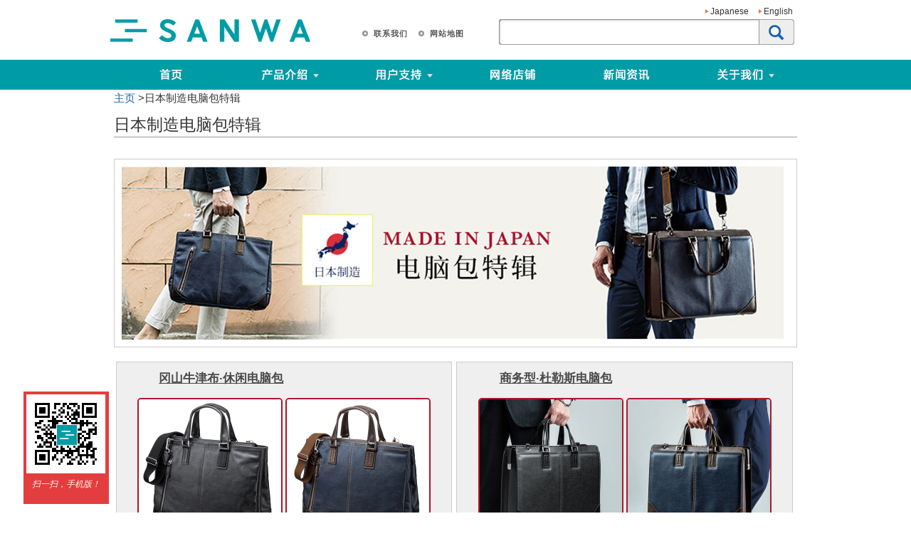

--- FILE ---
content_type: text/html; charset=UTF-8
request_url: https://www.sanwa.com/cn/special3s/%E7%89%B9%E9%9B%863/
body_size: 12362
content:
<!DOCTYPE html PUBLIC "-//W3C//DTD XHTML 1.0 Transitional//EN" "http://www.w3.org/TR/xhtml1/DTD/xhtml1-transitional.dtd">
<html xmlns="http://www.w3.org/1999/xhtml" lang="ja">

<head profile="http://gmpg.org/xfn/11">


<meta http-equiv="Content-Type" content="text/html; charset=UTF-8" />
<link rel="shortcut icon" href="https://www.sanwa.com/cn/wp-content/themes/sanwa/favicon.ico"><meta name="viewport" content="width=device-width, initial-scale=1">


<meta http-equiv="content-style-type" content="text/css" />
<meta http-equiv="content-script-type" content="text/javascript" />
<title>日本制造电脑包特辑 | SANWA SUPPLY 山业官方网站</title>
<link rel="stylesheet" href="https://www.sanwa.com/cn/wp-content/themes/sanwa/style.css" type="text/css" media="screen" />

<script src="https://www.sanwa.com/cn/wp-content/themes/sanwa/js/common.js" type="text/javascript"></script>







<meta name='robots' content='max-image-preview:large' />
<link rel='dns-prefetch' href='//hcaptcha.com' />
<link rel="alternate" title="oEmbed (JSON)" type="application/json+oembed" href="https://www.sanwa.com/cn/wp-json/oembed/1.0/embed?url=https%3A%2F%2Fwww.sanwa.com%2Fcn%2Fspecial3s%2F%25e7%2589%25b9%25e9%259b%25863%2F" />
<link rel="alternate" title="oEmbed (XML)" type="text/xml+oembed" href="https://www.sanwa.com/cn/wp-json/oembed/1.0/embed?url=https%3A%2F%2Fwww.sanwa.com%2Fcn%2Fspecial3s%2F%25e7%2589%25b9%25e9%259b%25863%2F&#038;format=xml" />
<style id='wp-img-auto-sizes-contain-inline-css' type='text/css'>
img:is([sizes=auto i],[sizes^="auto," i]){contain-intrinsic-size:3000px 1500px}
/*# sourceURL=wp-img-auto-sizes-contain-inline-css */
</style>
<style id='wp-emoji-styles-inline-css' type='text/css'>

	img.wp-smiley, img.emoji {
		display: inline !important;
		border: none !important;
		box-shadow: none !important;
		height: 1em !important;
		width: 1em !important;
		margin: 0 0.07em !important;
		vertical-align: -0.1em !important;
		background: none !important;
		padding: 0 !important;
	}
/*# sourceURL=wp-emoji-styles-inline-css */
</style>
<style id='wp-block-library-inline-css' type='text/css'>
:root{--wp-block-synced-color:#7a00df;--wp-block-synced-color--rgb:122,0,223;--wp-bound-block-color:var(--wp-block-synced-color);--wp-editor-canvas-background:#ddd;--wp-admin-theme-color:#007cba;--wp-admin-theme-color--rgb:0,124,186;--wp-admin-theme-color-darker-10:#006ba1;--wp-admin-theme-color-darker-10--rgb:0,107,160.5;--wp-admin-theme-color-darker-20:#005a87;--wp-admin-theme-color-darker-20--rgb:0,90,135;--wp-admin-border-width-focus:2px}@media (min-resolution:192dpi){:root{--wp-admin-border-width-focus:1.5px}}.wp-element-button{cursor:pointer}:root .has-very-light-gray-background-color{background-color:#eee}:root .has-very-dark-gray-background-color{background-color:#313131}:root .has-very-light-gray-color{color:#eee}:root .has-very-dark-gray-color{color:#313131}:root .has-vivid-green-cyan-to-vivid-cyan-blue-gradient-background{background:linear-gradient(135deg,#00d084,#0693e3)}:root .has-purple-crush-gradient-background{background:linear-gradient(135deg,#34e2e4,#4721fb 50%,#ab1dfe)}:root .has-hazy-dawn-gradient-background{background:linear-gradient(135deg,#faaca8,#dad0ec)}:root .has-subdued-olive-gradient-background{background:linear-gradient(135deg,#fafae1,#67a671)}:root .has-atomic-cream-gradient-background{background:linear-gradient(135deg,#fdd79a,#004a59)}:root .has-nightshade-gradient-background{background:linear-gradient(135deg,#330968,#31cdcf)}:root .has-midnight-gradient-background{background:linear-gradient(135deg,#020381,#2874fc)}:root{--wp--preset--font-size--normal:16px;--wp--preset--font-size--huge:42px}.has-regular-font-size{font-size:1em}.has-larger-font-size{font-size:2.625em}.has-normal-font-size{font-size:var(--wp--preset--font-size--normal)}.has-huge-font-size{font-size:var(--wp--preset--font-size--huge)}.has-text-align-center{text-align:center}.has-text-align-left{text-align:left}.has-text-align-right{text-align:right}.has-fit-text{white-space:nowrap!important}#end-resizable-editor-section{display:none}.aligncenter{clear:both}.items-justified-left{justify-content:flex-start}.items-justified-center{justify-content:center}.items-justified-right{justify-content:flex-end}.items-justified-space-between{justify-content:space-between}.screen-reader-text{border:0;clip-path:inset(50%);height:1px;margin:-1px;overflow:hidden;padding:0;position:absolute;width:1px;word-wrap:normal!important}.screen-reader-text:focus{background-color:#ddd;clip-path:none;color:#444;display:block;font-size:1em;height:auto;left:5px;line-height:normal;padding:15px 23px 14px;text-decoration:none;top:5px;width:auto;z-index:100000}html :where(.has-border-color){border-style:solid}html :where([style*=border-top-color]){border-top-style:solid}html :where([style*=border-right-color]){border-right-style:solid}html :where([style*=border-bottom-color]){border-bottom-style:solid}html :where([style*=border-left-color]){border-left-style:solid}html :where([style*=border-width]){border-style:solid}html :where([style*=border-top-width]){border-top-style:solid}html :where([style*=border-right-width]){border-right-style:solid}html :where([style*=border-bottom-width]){border-bottom-style:solid}html :where([style*=border-left-width]){border-left-style:solid}html :where(img[class*=wp-image-]){height:auto;max-width:100%}:where(figure){margin:0 0 1em}html :where(.is-position-sticky){--wp-admin--admin-bar--position-offset:var(--wp-admin--admin-bar--height,0px)}@media screen and (max-width:600px){html :where(.is-position-sticky){--wp-admin--admin-bar--position-offset:0px}}

/*# sourceURL=wp-block-library-inline-css */
</style><style id='global-styles-inline-css' type='text/css'>
:root{--wp--preset--aspect-ratio--square: 1;--wp--preset--aspect-ratio--4-3: 4/3;--wp--preset--aspect-ratio--3-4: 3/4;--wp--preset--aspect-ratio--3-2: 3/2;--wp--preset--aspect-ratio--2-3: 2/3;--wp--preset--aspect-ratio--16-9: 16/9;--wp--preset--aspect-ratio--9-16: 9/16;--wp--preset--color--black: #000000;--wp--preset--color--cyan-bluish-gray: #abb8c3;--wp--preset--color--white: #ffffff;--wp--preset--color--pale-pink: #f78da7;--wp--preset--color--vivid-red: #cf2e2e;--wp--preset--color--luminous-vivid-orange: #ff6900;--wp--preset--color--luminous-vivid-amber: #fcb900;--wp--preset--color--light-green-cyan: #7bdcb5;--wp--preset--color--vivid-green-cyan: #00d084;--wp--preset--color--pale-cyan-blue: #8ed1fc;--wp--preset--color--vivid-cyan-blue: #0693e3;--wp--preset--color--vivid-purple: #9b51e0;--wp--preset--gradient--vivid-cyan-blue-to-vivid-purple: linear-gradient(135deg,rgb(6,147,227) 0%,rgb(155,81,224) 100%);--wp--preset--gradient--light-green-cyan-to-vivid-green-cyan: linear-gradient(135deg,rgb(122,220,180) 0%,rgb(0,208,130) 100%);--wp--preset--gradient--luminous-vivid-amber-to-luminous-vivid-orange: linear-gradient(135deg,rgb(252,185,0) 0%,rgb(255,105,0) 100%);--wp--preset--gradient--luminous-vivid-orange-to-vivid-red: linear-gradient(135deg,rgb(255,105,0) 0%,rgb(207,46,46) 100%);--wp--preset--gradient--very-light-gray-to-cyan-bluish-gray: linear-gradient(135deg,rgb(238,238,238) 0%,rgb(169,184,195) 100%);--wp--preset--gradient--cool-to-warm-spectrum: linear-gradient(135deg,rgb(74,234,220) 0%,rgb(151,120,209) 20%,rgb(207,42,186) 40%,rgb(238,44,130) 60%,rgb(251,105,98) 80%,rgb(254,248,76) 100%);--wp--preset--gradient--blush-light-purple: linear-gradient(135deg,rgb(255,206,236) 0%,rgb(152,150,240) 100%);--wp--preset--gradient--blush-bordeaux: linear-gradient(135deg,rgb(254,205,165) 0%,rgb(254,45,45) 50%,rgb(107,0,62) 100%);--wp--preset--gradient--luminous-dusk: linear-gradient(135deg,rgb(255,203,112) 0%,rgb(199,81,192) 50%,rgb(65,88,208) 100%);--wp--preset--gradient--pale-ocean: linear-gradient(135deg,rgb(255,245,203) 0%,rgb(182,227,212) 50%,rgb(51,167,181) 100%);--wp--preset--gradient--electric-grass: linear-gradient(135deg,rgb(202,248,128) 0%,rgb(113,206,126) 100%);--wp--preset--gradient--midnight: linear-gradient(135deg,rgb(2,3,129) 0%,rgb(40,116,252) 100%);--wp--preset--font-size--small: 13px;--wp--preset--font-size--medium: 20px;--wp--preset--font-size--large: 36px;--wp--preset--font-size--x-large: 42px;--wp--preset--spacing--20: 0.44rem;--wp--preset--spacing--30: 0.67rem;--wp--preset--spacing--40: 1rem;--wp--preset--spacing--50: 1.5rem;--wp--preset--spacing--60: 2.25rem;--wp--preset--spacing--70: 3.38rem;--wp--preset--spacing--80: 5.06rem;--wp--preset--shadow--natural: 6px 6px 9px rgba(0, 0, 0, 0.2);--wp--preset--shadow--deep: 12px 12px 50px rgba(0, 0, 0, 0.4);--wp--preset--shadow--sharp: 6px 6px 0px rgba(0, 0, 0, 0.2);--wp--preset--shadow--outlined: 6px 6px 0px -3px rgb(255, 255, 255), 6px 6px rgb(0, 0, 0);--wp--preset--shadow--crisp: 6px 6px 0px rgb(0, 0, 0);}:where(.is-layout-flex){gap: 0.5em;}:where(.is-layout-grid){gap: 0.5em;}body .is-layout-flex{display: flex;}.is-layout-flex{flex-wrap: wrap;align-items: center;}.is-layout-flex > :is(*, div){margin: 0;}body .is-layout-grid{display: grid;}.is-layout-grid > :is(*, div){margin: 0;}:where(.wp-block-columns.is-layout-flex){gap: 2em;}:where(.wp-block-columns.is-layout-grid){gap: 2em;}:where(.wp-block-post-template.is-layout-flex){gap: 1.25em;}:where(.wp-block-post-template.is-layout-grid){gap: 1.25em;}.has-black-color{color: var(--wp--preset--color--black) !important;}.has-cyan-bluish-gray-color{color: var(--wp--preset--color--cyan-bluish-gray) !important;}.has-white-color{color: var(--wp--preset--color--white) !important;}.has-pale-pink-color{color: var(--wp--preset--color--pale-pink) !important;}.has-vivid-red-color{color: var(--wp--preset--color--vivid-red) !important;}.has-luminous-vivid-orange-color{color: var(--wp--preset--color--luminous-vivid-orange) !important;}.has-luminous-vivid-amber-color{color: var(--wp--preset--color--luminous-vivid-amber) !important;}.has-light-green-cyan-color{color: var(--wp--preset--color--light-green-cyan) !important;}.has-vivid-green-cyan-color{color: var(--wp--preset--color--vivid-green-cyan) !important;}.has-pale-cyan-blue-color{color: var(--wp--preset--color--pale-cyan-blue) !important;}.has-vivid-cyan-blue-color{color: var(--wp--preset--color--vivid-cyan-blue) !important;}.has-vivid-purple-color{color: var(--wp--preset--color--vivid-purple) !important;}.has-black-background-color{background-color: var(--wp--preset--color--black) !important;}.has-cyan-bluish-gray-background-color{background-color: var(--wp--preset--color--cyan-bluish-gray) !important;}.has-white-background-color{background-color: var(--wp--preset--color--white) !important;}.has-pale-pink-background-color{background-color: var(--wp--preset--color--pale-pink) !important;}.has-vivid-red-background-color{background-color: var(--wp--preset--color--vivid-red) !important;}.has-luminous-vivid-orange-background-color{background-color: var(--wp--preset--color--luminous-vivid-orange) !important;}.has-luminous-vivid-amber-background-color{background-color: var(--wp--preset--color--luminous-vivid-amber) !important;}.has-light-green-cyan-background-color{background-color: var(--wp--preset--color--light-green-cyan) !important;}.has-vivid-green-cyan-background-color{background-color: var(--wp--preset--color--vivid-green-cyan) !important;}.has-pale-cyan-blue-background-color{background-color: var(--wp--preset--color--pale-cyan-blue) !important;}.has-vivid-cyan-blue-background-color{background-color: var(--wp--preset--color--vivid-cyan-blue) !important;}.has-vivid-purple-background-color{background-color: var(--wp--preset--color--vivid-purple) !important;}.has-black-border-color{border-color: var(--wp--preset--color--black) !important;}.has-cyan-bluish-gray-border-color{border-color: var(--wp--preset--color--cyan-bluish-gray) !important;}.has-white-border-color{border-color: var(--wp--preset--color--white) !important;}.has-pale-pink-border-color{border-color: var(--wp--preset--color--pale-pink) !important;}.has-vivid-red-border-color{border-color: var(--wp--preset--color--vivid-red) !important;}.has-luminous-vivid-orange-border-color{border-color: var(--wp--preset--color--luminous-vivid-orange) !important;}.has-luminous-vivid-amber-border-color{border-color: var(--wp--preset--color--luminous-vivid-amber) !important;}.has-light-green-cyan-border-color{border-color: var(--wp--preset--color--light-green-cyan) !important;}.has-vivid-green-cyan-border-color{border-color: var(--wp--preset--color--vivid-green-cyan) !important;}.has-pale-cyan-blue-border-color{border-color: var(--wp--preset--color--pale-cyan-blue) !important;}.has-vivid-cyan-blue-border-color{border-color: var(--wp--preset--color--vivid-cyan-blue) !important;}.has-vivid-purple-border-color{border-color: var(--wp--preset--color--vivid-purple) !important;}.has-vivid-cyan-blue-to-vivid-purple-gradient-background{background: var(--wp--preset--gradient--vivid-cyan-blue-to-vivid-purple) !important;}.has-light-green-cyan-to-vivid-green-cyan-gradient-background{background: var(--wp--preset--gradient--light-green-cyan-to-vivid-green-cyan) !important;}.has-luminous-vivid-amber-to-luminous-vivid-orange-gradient-background{background: var(--wp--preset--gradient--luminous-vivid-amber-to-luminous-vivid-orange) !important;}.has-luminous-vivid-orange-to-vivid-red-gradient-background{background: var(--wp--preset--gradient--luminous-vivid-orange-to-vivid-red) !important;}.has-very-light-gray-to-cyan-bluish-gray-gradient-background{background: var(--wp--preset--gradient--very-light-gray-to-cyan-bluish-gray) !important;}.has-cool-to-warm-spectrum-gradient-background{background: var(--wp--preset--gradient--cool-to-warm-spectrum) !important;}.has-blush-light-purple-gradient-background{background: var(--wp--preset--gradient--blush-light-purple) !important;}.has-blush-bordeaux-gradient-background{background: var(--wp--preset--gradient--blush-bordeaux) !important;}.has-luminous-dusk-gradient-background{background: var(--wp--preset--gradient--luminous-dusk) !important;}.has-pale-ocean-gradient-background{background: var(--wp--preset--gradient--pale-ocean) !important;}.has-electric-grass-gradient-background{background: var(--wp--preset--gradient--electric-grass) !important;}.has-midnight-gradient-background{background: var(--wp--preset--gradient--midnight) !important;}.has-small-font-size{font-size: var(--wp--preset--font-size--small) !important;}.has-medium-font-size{font-size: var(--wp--preset--font-size--medium) !important;}.has-large-font-size{font-size: var(--wp--preset--font-size--large) !important;}.has-x-large-font-size{font-size: var(--wp--preset--font-size--x-large) !important;}
/*# sourceURL=global-styles-inline-css */
</style>

<style id='classic-theme-styles-inline-css' type='text/css'>
/*! This file is auto-generated */
.wp-block-button__link{color:#fff;background-color:#32373c;border-radius:9999px;box-shadow:none;text-decoration:none;padding:calc(.667em + 2px) calc(1.333em + 2px);font-size:1.125em}.wp-block-file__button{background:#32373c;color:#fff;text-decoration:none}
/*# sourceURL=/wp-includes/css/classic-themes.min.css */
</style>
<link rel='stylesheet' id='contact-form-7-css' href='https://www.sanwa.com/cn/wp-content/plugins/contact-form-7/includes/css/styles.css?ver=6.1.3' type='text/css' media='all' />
<link rel="https://api.w.org/" href="https://www.sanwa.com/cn/wp-json/" /><link rel="EditURI" type="application/rsd+xml" title="RSD" href="https://www.sanwa.com/cn/xmlrpc.php?rsd" />
<meta name="generator" content="WordPress 6.9" />
<link rel="canonical" href="https://www.sanwa.com/cn/special3s/%e7%89%b9%e9%9b%863/" />
<link rel='shortlink' href='https://www.sanwa.com/cn/?p=535' />
<style>
.h-captcha{position:relative;display:block;margin-bottom:2rem;padding:0;clear:both}.h-captcha[data-size="normal"]{width:303px;height:78px}.h-captcha[data-size="compact"]{width:164px;height:144px}.h-captcha[data-size="invisible"]{display:none}.h-captcha iframe{z-index:1}.h-captcha::before{content:"";display:block;position:absolute;top:0;left:0;background:url(https://www.sanwa.com/cn/wp-content/plugins/hcaptcha-for-forms-and-more/assets/images/hcaptcha-div-logo.svg) no-repeat;border:1px solid #fff0;border-radius:4px;box-sizing:border-box}.h-captcha::after{content:"If you see this message, hCaptcha failed to load due to site errors.";font:13px/1.35 system-ui,-apple-system,Segoe UI,Roboto,Arial,sans-serif;display:block;position:absolute;top:0;left:0;box-sizing:border-box;color:red;opacity:0}.h-captcha:not(:has(iframe))::after{animation:hcap-msg-fade-in .3s ease forwards;animation-delay:2s}.h-captcha:has(iframe)::after{animation:none;opacity:0}@keyframes hcap-msg-fade-in{to{opacity:1}}.h-captcha[data-size="normal"]::before{width:300px;height:74px;background-position:94% 28%}.h-captcha[data-size="normal"]::after{padding:19px 75px 16px 10px}.h-captcha[data-size="compact"]::before{width:156px;height:136px;background-position:50% 79%}.h-captcha[data-size="compact"]::after{padding:10px 10px 16px 10px}.h-captcha[data-theme="light"]::before,body.is-light-theme .h-captcha[data-theme="auto"]::before,.h-captcha[data-theme="auto"]::before{background-color:#fafafa;border:1px solid #e0e0e0}.h-captcha[data-theme="dark"]::before,body.is-dark-theme .h-captcha[data-theme="auto"]::before,html.wp-dark-mode-active .h-captcha[data-theme="auto"]::before,html.drdt-dark-mode .h-captcha[data-theme="auto"]::before{background-image:url(https://www.sanwa.com/cn/wp-content/plugins/hcaptcha-for-forms-and-more/assets/images/hcaptcha-div-logo-white.svg);background-repeat:no-repeat;background-color:#333;border:1px solid #f5f5f5}@media (prefers-color-scheme:dark){.h-captcha[data-theme="auto"]::before{background-image:url(https://www.sanwa.com/cn/wp-content/plugins/hcaptcha-for-forms-and-more/assets/images/hcaptcha-div-logo-white.svg);background-repeat:no-repeat;background-color:#333;border:1px solid #f5f5f5}}.h-captcha[data-theme="custom"]::before{background-color:initial}.h-captcha[data-size="invisible"]::before,.h-captcha[data-size="invisible"]::after{display:none}.h-captcha iframe{position:relative}div[style*="z-index: 2147483647"] div[style*="border-width: 11px"][style*="position: absolute"][style*="pointer-events: none"]{border-style:none}
</style>
<style>
span[data-name="hcap-cf7"] .h-captcha{margin-bottom:0}span[data-name="hcap-cf7"]~input[type="submit"],span[data-name="hcap-cf7"]~button[type="submit"]{margin-top:2rem}
</style>


<link rel="stylesheet" href="https://www.sanwa.com/cn/wp-content/themes/sanwa/css/basic.css" type="text/css" media="screen" />
<link rel="stylesheet" href="https://www.sanwa.com/cn/wp-content/themes/sanwa/css/header_menu.css" type="text/css" media="screen" />
<link rel="stylesheet" href="https://www.sanwa.com/cn/wp-content/themes/sanwa/css/shohin.css" type="text/css" media="screen" />


<!-- Google tag (gtag.js) -->
<script async src="https://www.googletagmanager.com/gtag/js?id=G-P29P48FWBT"></script>
<script>
  window.dataLayer = window.dataLayer || [];
  function gtag(){dataLayer.push(arguments);}
  gtag('js', new Date());

  gtag('config', 'G-P29P48FWBT');
</script>

</head>

<body onload="initRollovers()">
<div id="header">

<!-- start ヘッダービジュアル -->
<div id="header-outer">
<!-- start header-inner -->
<div id="header-inner" class="clfx">

	<div id="linkLanguage">
	<ul>
	<li><a href="https://www.sanwa.co.jp/en/index.html" target="_blank"><img src="https://www.sanwa.com/cn/wp-content/themes/sanwa/images/head_new/arrow_01.gif" alt="" width="4" height="6" />English</a></li>
	<li><a href="https://www.sanwa.co.jp/" target="_blank"><img src="https://www.sanwa.com/cn/wp-content/themes/sanwa/images/head_new/arrow_01.gif" alt="" width="4" height="6" />Japanese</a></li>
	</ul>
	</div>

	<div id="linkLeft">
	<p id="header-ci"><a href="https://www.sanwa.com/cn" title="SANWA SUPPLY 山业"><img src="https://www.sanwa.com/cn/wp-content/themes/sanwa/images/sanwa_logo.gif" alt="SANWA SUPPLY 山业" /></a>

</p>
	</div>

	<div id="linkCenter">
	<div id="header-utility">
	<ul class="mainLink">
	<li class="header_arrow"><a href="https://www.sanwa.com/cn/联系我们">联 系 我 们</a></li>        
        <li class="header_arrow"><a href="https://www.sanwa.com/cn/网站地图">网 站 地 图</a></li>
	</ul>
	</div>
	</div>

	<div id="linkRight">
<form role="search" method="get" id="searchform" action="https://www.sanwa.com/cn" >
    <div>
    <label class="screen-reader-text" for="s">検索</label>
    <input type="hidden" value="product" name="post_type" id="post_type">
    <input type="text" value="" name="s" id="s" />
    <input type="submit" id="searchsubmit" value="" />
    </div>
</form>
	</div>

</div>
<!-- end header-inner -->


<!-- start グローバルメニュー -->
<div class="header-bottom">
	<ul id="header-global-navi" class="clfx menu">
	<li id="gl-space"><img src="https://www.sanwa.com/cn/wp-content/themes/sanwa/images/head_new_1509/gr.png" alt="" class="not-over" /></li>
	<li id="gl-biz"><a href="https://www.sanwa.com/cn" title="主页" accesskey="1"><img src="https://www.sanwa.com/cn/wp-content/themes/sanwa/images/head_new_1509/hed_1.png" alt="主页" class="not-over" /></a></li>



<li id="gl-product" class="menu__mega"><a href="https://www.sanwa.com/cn/product/" title="产品介绍"><img src="https://www.sanwa.com/cn/wp-content/themes/sanwa/images/head_new_1509/hed_2.png" alt="产品介绍" class="not-over" /></a>

	<div class="menu__second-level">
<!-- ******** 产品介绍 ******** -->
	<span class="gl-below-icon"><img src="https://www.sanwa.com/cn/wp-content/themes/sanwa/images/head_new_1509/fukidashi.png" alt="" /></span>
	<div id="gl-product-area" class="gl-product-area clfx">
		<div class="box-l">
		<ul>
		<!-- 最初に表示させたいものにactiveクラスを付ける -->
		<li id="pmenu-desk" class="active"><a href="https://www.sanwa.com/cn/product/#device">输入周边设备</a></li>
		<li id="pmenu-acc"><a href="https://www.sanwa.com/cn/product/#cablecode">网线</a></li>
		<li id="pmenu-yoshi"><a href="https://www.sanwa.com/cn/product/#paccessary">电脑配件</a></li>
		<li id="pmenu-peri"><a href="https://www.sanwa.com/cn/product/#maccessary">手机平板配件</a></li>
		<li id="pmenu-network"><a href="https://www.sanwa.com/cn/product/#table">桌子</a></li>
		<li id="pmenu-cable"><a href="https://www.sanwa.com/cn/product/#chair">椅子</a></li>
		<li id="pmenu-oatap"><a href="https://www.sanwa.com/cn/product/#office">商业办公</a></li>
		</ul>
		<p class="ichiran_btn"><a href="https://www.sanwa.com/cn/product/"><img src="https://www.sanwa.com/cn/wp-content/themes/sanwa/images/head_new_1509/glp_ichiran_btn.png" alt="製品情報一覧" /></a></p>
		</div>
			<div class="box-r">
			<!-- 输入周边设备 -->
			<ul id="pcontents-desk" class="pmenu-desk clfx">
			<ol>
 
<li><a href="https://www.sanwa.com/cn/bunrui2/d-mouse/"><img src="https://www.sanwa.com/cn/wp-content/uploads/cimage/101.jpg" alt="鼠标" ><span>鼠标</span></a></li>

<li><a href="https://www.sanwa.com/cn/bunrui2/d-keyboard/"><img src="https://www.sanwa.com/cn/wp-content/uploads/cimage/102.jpg" alt="键盘" ><span>键盘</span></a></li>

<li><a href="https://www.sanwa.com/cn/bunrui2/d-earphone/"><img src="https://www.sanwa.com/cn/wp-content/uploads/cimage/103.jpg" alt="耳机" ><span>耳机</span></a></li>

<li><a href="https://www.sanwa.com/cn/bunrui2/d-mic/"><img src="https://www.sanwa.com/cn/wp-content/uploads/cimage/104.jpg" alt="麦克风" ><span>麦克风</span></a></li>

<li><a href="https://www.sanwa.com/cn/bunrui2/d-speaker/"><img src="https://www.sanwa.com/cn/wp-content/uploads/cimage/105.jpg" alt="音箱" ><span>音箱</span></a></li>

<li><a href="https://www.sanwa.com/cn/bunrui2/d-usb/"><img src="https://www.sanwa.com/cn/wp-content/uploads/cimage/106.jpg" alt="USB集线器" ><span>USB集线器</span></a></li>

<li><a href="https://www.sanwa.com/cn/bunrui2/d-usb2/"><img src="https://www.sanwa.com/cn/wp-content/uploads/cimage/107.jpg" alt="USB用品" ><span>USB用品</span></a></li>

<li><a href="https://www.sanwa.com/cn/bunrui2/d-qiehuan/"><img src="https://www.sanwa.com/cn/wp-content/uploads/cimage/108.jpg" alt="切换器" ><span>切换器</span></a></li>

<li><a href="https://www.sanwa.com/cn/bunrui2/d-other/"><img src="https://www.sanwa.com/cn/wp-content/uploads/cimage/109.jpg" alt="其他" ><span>其他</span></a></li>
			</ol>
			</ul>
				
                        <!-- 网线 -->
			<ul id="pcontents-acc" class="pmenu-acc clfx">
			<ol>
 
<li><a href="https://www.sanwa.com/cn/bunrui2/l-wx/"><img src="https://www.sanwa.com/cn/wp-content/uploads/cimage/201.jpg" alt="网线" ><span>网线</span></a></li>

<li><a href="https://www.sanwa.com/cn/bunrui2/l-usb/"><img src="https://www.sanwa.com/cn/wp-content/uploads/cimage/202.jpg" alt="USB数据线" ><span>USB数据线</span></a></li>

<li><a href="https://www.sanwa.com/cn/bunrui2/l-xianshi/"><img src="https://www.sanwa.com/cn/wp-content/uploads/cimage/203.jpg" alt="显示器连接线" ><span>显示器连接线</span></a></li>

<li><a href="https://www.sanwa.com/cn/bunrui2/l-zhuanjie/"><img src="https://www.sanwa.com/cn/wp-content/uploads/cimage/204.jpg" alt="转接头" ><span>转接头</span></a></li>

<li><a href="https://www.sanwa.com/cn/bunrui2/l-other/"><img src="https://www.sanwa.com/cn/wp-content/uploads/cimage/205.jpg" alt="其他" ><span>其他</span></a></li>
			</ol>
                        </ul>
			
                 	<!-- 电脑配件 -->
			<ul id="pcontents-yoshi" class="pmenu-yoshi clfx">
			<ol>
 
<li><a href="https://www.sanwa.com/cn/bunrui2/p-bag/"><img src="https://www.sanwa.com/cn/wp-content/uploads/cimage/301.jpg" alt="电脑包" ><span>电脑包</span></a></li>

<li><a href="https://www.sanwa.com/cn/bunrui2/p-neidan/"><img src="https://www.sanwa.com/cn/wp-content/uploads/cimage/302.jpg" alt="内胆包" ><span>内胆包</span></a></li>

<li><a href="https://www.sanwa.com/cn/bunrui2/p-shubiaodian/"><img src="https://www.sanwa.com/cn/wp-content/uploads/cimage/303.jpg" alt="鼠标垫" ><span>鼠标垫</span></a></li>

<li><a href="https://www.sanwa.com/cn/bunrui2/p-wandian/"><img src="https://www.sanwa.com/cn/wp-content/uploads/cimage/304.jpg" alt="腕垫" ><span>腕垫</span></a></li>

<li><a href="https://www.sanwa.com/cn/bunrui2/p-qingjie/"><img src="https://www.sanwa.com/cn/wp-content/uploads/cimage/305.jpg" alt="电脑清洁" ><span>电脑清洁</span></a></li>

<li><a href="https://www.sanwa.com/cn/bunrui2/p-cd/"><img src="https://www.sanwa.com/cn/wp-content/uploads/cimage/306.jpg" alt="CD盒" ><span>CD盒</span></a></li>

<li><a href="https://www.sanwa.com/cn/bunrui2/p-sd/"><img src="https://www.sanwa.com/cn/wp-content/uploads/cimage/307.jpg" alt="SD卡收纳盒" ><span>SD卡收纳盒</span></a></li>

<li><a href="https://www.sanwa.com/cn/bunrui2/p-safe/"><img src="https://www.sanwa.com/cn/wp-content/uploads/cimage/308.jpg" alt="安全防犯" ><span>安全防犯</span></a></li>

<li><a href="https://www.sanwa.com/cn/bunrui2/p-other/"><img src="https://www.sanwa.com/cn/wp-content/uploads/cimage/309.jpg" alt="其他" ><span>其他</span></a></li>
                        </ol>
                        </ul>

			<!-- 手机平板配件 -->
			<ul id="pcontents-peri" class="pmenu-peri clfx">
			<ol>
 
<li><a href="https://www.sanwa.com/cn/bunrui2/m-baohuke/"><img src="https://www.sanwa.com/cn/wp-content/uploads/cimage/401.jpg" alt="保护壳" ><span>保护壳</span></a></li>

<li><a href="https://www.sanwa.com/cn/bunrui2/m-baohumo/"><img src="https://www.sanwa.com/cn/wp-content/uploads/cimage/402.jpg" alt="保护膜" ><span>保护膜</span></a></li>

<li><a href="https://www.sanwa.com/cn/bunrui2/m-zhijia/"><img src="https://www.sanwa.com/cn/wp-content/uploads/cimage/403.jpg" alt="支架" ><span>支架</span></a></li>

<li><a href="https://www.sanwa.com/cn/bunrui2/m-yundong/"><img src="https://www.sanwa.com/cn/wp-content/uploads/cimage/404.jpg" alt="运动臂带" ><span>运动臂带</span></a></li>

<li><a href="https://www.sanwa.com/cn/bunrui2/m-camera/"><img src="https://www.sanwa.com/cn/wp-content/uploads/cimage/405.jpg" alt="相机包" ><span>相机包</span></a></li>

<li><a href="https://www.sanwa.com/cn/bunrui2/m-qita/"><img src="https://www.sanwa.com/cn/wp-content/uploads/cimage/406.jpg" alt="其他" ><span>其他</span></a></li>
			</ol>
			</ul>

			<!-- 桌子 -->
			<ul id="pcontents-network" class="pmenu-network clfx">
			<ol>
 
<li><a href="https://www.sanwa.com/cn/bunrui2/t-taishizhuo/"><img src="https://www.sanwa.com/cn/wp-content/uploads/cimage/501.jpg" alt="台式电脑桌" ><span>台式电脑桌</span></a></li>

<li><a href="https://www.sanwa.com/cn/bunrui2/t-yidong/"><img src="https://www.sanwa.com/cn/wp-content/uploads/cimage/502.jpg" alt="移动边桌" ><span>移动边桌</span></a></li>

<li><a href="https://www.sanwa.com/cn/bunrui2/t-huiyi/"><img src="https://www.sanwa.com/cn/wp-content/uploads/cimage/503.jpg" alt="会议桌" ><span>会议桌</span></a></li>

<li><a href="https://www.sanwa.com/cn/bunrui2/t-other/"><img src="https://www.sanwa.com/cn/wp-content/uploads/cimage/504.jpg" alt="其他" ><span>其他</span></a></li>
			</ol>
			</ul>

			<!-- 椅子 -->
			<ul id="pcontents-cable" class="pmenu-cable clfx">
			<ol>
 
<li><a href="https://www.sanwa.com/cn/bunrui2/c-wangbu/"><img src="https://www.sanwa.com/cn/wp-content/uploads/cimage/601.jpg" alt="网布电脑椅" ><span>网布电脑椅</span></a></li>

<li><a href="https://www.sanwa.com/cn/bunrui2/c-piyi/"><img src="https://www.sanwa.com/cn/wp-content/uploads/cimage/602.jpg" alt="皮艺电脑椅" ><span>皮艺电脑椅</span></a></li>

<li><a href="https://www.sanwa.com/cn/bunrui2/c-buyi/"><img src="https://www.sanwa.com/cn/wp-content/uploads/cimage/603.jpg" alt="布艺电脑椅" ><span>布艺电脑椅</span></a></li>

<li><a href="https://www.sanwa.com/cn/bunrui2/c-tangqi/"><img src="https://www.sanwa.com/cn/wp-content/uploads/cimage/604.jpg" alt="躺椅" ><span>躺椅</span></a></li>

<li><a href="https://www.sanwa.com/cn/bunrui2/c-batai/"><img src="https://www.sanwa.com/cn/wp-content/uploads/cimage/605.jpg" alt="吧台椅" ><span>吧台椅</span></a></li>

<li><a href="https://www.sanwa.com/cn/bunrui2/c-huiyi/"><img src="https://www.sanwa.com/cn/wp-content/uploads/cimage/606.jpg" alt="会议椅" ><span>会议椅</span></a></li>

<li><a href="https://www.sanwa.com/cn/bunrui2/c-jiao/"><img src="https://www.sanwa.com/cn/wp-content/uploads/cimage/607.jpg" alt="脚踏" ><span>脚踏</span></a></li>

<li><a href="https://www.sanwa.com/cn/bunrui2/c-shafa/"><img src="https://www.sanwa.com/cn/wp-content/uploads/cimage/608.jpg" alt="沙发" ><span>沙发</span></a></li>

<li><a href="https://www.sanwa.com/cn/bunrui2/c-other/"><img src="https://www.sanwa.com/cn/wp-content/uploads/cimage/609.jpg" alt="其他" ><span>其他</span></a></li>
			</ol>
			</ul>

			<!-- 商业办公 -->
			<ul id="pcontents-oatap" class="pmenu-oatap clfx">
			<ol>
 
<li><a href="https://www.sanwa.com/cn/bunrui2/b-zhuoshang/"><img src="https://www.sanwa.com/cn/wp-content/uploads/cimage/701.jpg" alt="桌上架" ><span>桌上架</span></a></li>

<li><a href="https://www.sanwa.com/cn/bunrui2/b-bingfeng/"><img src="https://www.sanwa.com/cn/wp-content/uploads/cimage/702.jpg" alt="屏风隔断" ><span>屏风隔断</span></a></li>

<li><a href="https://www.sanwa.com/cn/bunrui2/b-fuwuqi/"><img src="https://www.sanwa.com/cn/wp-content/uploads/cimage/703.jpg" alt="服务器柜" ><span>服务器柜</span></a></li>

<li><a href="https://www.sanwa.com/cn/bunrui2/b-yidong/"><img src="https://www.sanwa.com/cn/wp-content/uploads/cimage/704.jpg" alt="移动柜" ><span>移动柜</span></a></li>

<li><a href="https://www.sanwa.com/cn/bunrui2/b-xianshi/"><img src="https://www.sanwa.com/cn/wp-content/uploads/cimage/705.jpg" alt="显示器支架" ><span>显示器支架</span></a></li>

<li><a href="https://www.sanwa.com/cn/bunrui2/b-dayin/"><img src="https://www.sanwa.com/cn/wp-content/uploads/cimage/706.jpg" alt="打印支架" ><span>打印支架</span></a></li>

<li><a href="https://www.sanwa.com/cn/bunrui2/b-other/"><img src="https://www.sanwa.com/cn/wp-content/uploads/cimage/707.jpg" alt="其他" ><span>其他</span></a></li>
			</ol>
			</ul>



			</div>
	</div>
<!-- ******** 产品介绍 ******** -->
	</div>
</li>

<li id="gl-support"  class="menu__mega"><a  href="https://www.sanwa.com/cn/%E7%BB%8F%E9%94%80%E7%BD%91%E7%82%B9/" title="用户支持" ><img src="https://www.sanwa.com/cn/wp-content/themes/sanwa/images/head_new_1509/hed_3.png" alt="用户支持" class="not-over" /></a>
	<div class="menu__second-level">
<!-- ******** 用户支持 ******** -->
	<span class="gl-below-icon"><img src="https://www.sanwa.com/cn/wp-content/themes/sanwa/images/head_new_1509/fukidashi.png" alt="" /></span>
	<div class="gl-support-area">
		<ul class="clfx">
		<li><a href="https://www.sanwa.com/cn/download/"><img src="https://www.sanwa.com/cn/wp-content/themes/sanwa/images/dl_b_1.png" alt="驱动说明书"  /></a></li>
		<li><a href="https://www.sanwa.com/cn/qa检索"><img src="https://www.sanwa.com/cn/wp-content/themes/sanwa/images/qa_b_1.png" alt="常见问题" /></a></li>
		<li><a href="https://www.sanwa.com/cn/联系我们"><img src="https://www.sanwa.com/cn/wp-content/themes/sanwa/images/ml_b_1.png" alt="联系我们" /></a></li>
		</ul>
	</div>
<!-- ******** 用户支持 ******** -->
	</div>
</li>

<li id="gl-biz"><a  href="https://www.sanwa.com/cn/%E7%BD%91%E7%BB%9C%E5%BA%97%E9%93%BA/" title="网络店铺" ><img src="https://www.sanwa.com/cn/wp-content/themes/sanwa/images/head_new_1509/hed_4.png" alt="网络店铺" class="not-over" /></a>
</li>
	<li id="gl-biz"><a href="https://www.sanwa.com/cn/category/news/" title="新闻资讯" accesskey="5"><img src="https://www.sanwa.com/cn/wp-content/themes/sanwa/images/head_new_1509/hed_5.png" alt="新闻资讯" class="not-over" /></a></li>
	<li  id="gl-jingxiao"  class="menu__mega"><a href="https://www.sanwa.com/cn/关于我们" title="关于我们" accesskey="6"><img src="https://www.sanwa.com/cn/wp-content/themes/sanwa/images/head_new_1509/hed_6.png" alt="关于我们" class="not-over" /></a>
	<div class="menu__second-level">
<!-- ******** 关于我们 ******** -->
	<span class="gl-below-icon"><img src="https://www.sanwa.com/cn/wp-content/themes/sanwa/images/head_new_1509/fukidashi.png" alt="" /></span>
	<div class="gl-jingxiao-area">
		<ul class="clfx">
		<li><a href="https://www.sanwa.com/cn/%E5%85%B3%E4%BA%8E%E6%88%91%E4%BB%AC/"><img src="https://www.sanwa.com/cn/wp-content/themes/sanwa/images/co_b_1.png" alt="公司介绍" /></a></li>
		<li><a href="https://www.sanwa.com/cn/联系我们" class="ch-opa"><img src="https://www.sanwa.com/cn/wp-content/themes/sanwa/images/ml_b_1.png" alt="联系我们" /></a></li>
		</ul>

	</div>
<!-- ******** 关于我们 ******** -->
	</div>
</li>
	</ul>
</div>
<!-- end グローバルメニュー -->
</div>
<!-- end ヘッダービジュアル -->





		
</div><!-- end header -->




<style>
.sp3_sotowaku {
    background-color: #efefef;
    border: 1px #cccccc solid;

}

.sp3_sotowaku .itemname a, .sp3_sotowaku .itemname a:link, .sp3_sotowaku .itemname a:visited {
    color: #494949;
}

.sp3_sotowaku .itemname a:hover {
    color: #786d0f;
}

.sp3_sotowaku .itemimage img {
    border: 2px #ad182b solid;
}

.sp3_sotowaku .itemlink a, .sp3_sotowaku .itemlink a:link, .sp3_sotowaku .itemlink a:visited {
    background-color: #930d0d;
    color: #fff;
}

.sp3_sotowaku .itemlink a::after {
    border-top: 3px solid #fff;
    border-right: 3px solid #fff;
}

.sp3_sotowaku .itemlink a:hover {
    background: #786d0f;
}

.sp3_sotowaku2 {
    background-color: #efefef;
}

.sp3_sotowaku2 .itemname a, .sp3_sotowaku2 .itemname a:link, .sp3_sotowaku2 .itemname a:visited {
    color: #494949;
}

.sp3_sotowaku2 .itemname a:hover{
    color: #786d0f;
}

.sp3_sotowaku2 .itemlink a, .sp3_sotowaku2 .itemlink a:link, .sp3_sotowaku2 .itemlink a:visited {
    background-color: #930d0d;
    color: #fff;
}

.sp3_sotowaku2 .itemlink a::after {
    border-top: 3px solid #fff;
    border-right: 3px solid #fff;
}

.sp3_sotowaku2 .itemlink a:hover {
    background: #786d0f;
}


</style>
<div class="inner container">

<div class="bread_crumb">
<a href="https://www.sanwa.com/cn//">主页</a> >日本制造电脑包特辑</div>

<div class="sp_main">
<div class="sp_ttl">日本制造电脑包特辑</div>
<img src="https://www.sanwa.com/cn/bunrui2/p-bag/" alt="" width="100%" height=""   />
<div class="sp2_content"><p><a href="https://www.sanwa.com/cn/wp-content/uploads/2016/11/japanbag.jpg"><img fetchpriority="high" decoding="async" class="alignnone size-full wp-image-1930" src="https://www.sanwa.com/cn/wp-content/uploads/2016/11/japanbag.jpg" alt="japanbag" width="930" height="243" /></a></p>
</div>
</div>

<!-- 1位商品詳細開始 -->
<div class="sp3_sotowaku">
<p class="itemname" >
<a href="https://www.sanwa.com/cn/products/%e4%bc%91%e9%97%b2%e7%89%9b%e6%b4%a5%e7%94%b5%e8%84%91%e5%8c%85/">冈山牛津布·休闲电脑包</a>
</p>
<p class="itemimage">
<a href="https://www.sanwa.com/cn/products/%e4%bc%91%e9%97%b2%e7%89%9b%e6%b4%a5%e7%94%b5%e8%84%91%e5%8c%85/"><img src="https://www.sanwa.com/cn/wp-content/uploads/product/200/200-BAG140BK_FT12.jpg" alt=""    />
<img src="https://www.sanwa.com/cn/wp-content/uploads/product/200/200-BAG140NV_FT12.jpg" alt=""    /></a>
</p>
<div class="iteminfo">
<p class="staffcoment">
采用日本冈山牛仔布料，防泼水材质。
    提手部分采用高强度牛皮材质，经久耐用。
    3WAY设计，单、双肩背手提三种背法，适应多种使用场合。
    配置安全锁，商务使用安全可靠。</p>
<p class="itemno"><span>产品系列：</span>200-BAG140</p>
<p class="itemprice"><span>参考价：</span>2089元</p>
<p class="itemlink"><a href="https://www.sanwa.com/cn/products/%e4%bc%91%e9%97%b2%e7%89%9b%e6%b4%a5%e7%94%b5%e8%84%91%e5%8c%85/">查看详情</a></p>
</div>
</div>
<!-- 1位商品詳細終了 -->

<!-- 2位商品詳細開始 -->
<div class="sp3_sotowaku">
<p class="itemname" >
<a href="https://www.sanwa.com/cn/products/%e5%95%86%e5%8a%a1%e6%9d%9c%e5%8b%92%e6%96%af%e5%8c%85/">商务型·杜勒斯电脑包</a>
</p>
<p class="itemimage">
<a href="https://www.sanwa.com/cn/products/%e5%95%86%e5%8a%a1%e6%9d%9c%e5%8b%92%e6%96%af%e5%8c%85/"><img src="https://www.sanwa.com/cn/wp-content/uploads/product/200/200-BAG145BK_FT1.jpg" alt=""    />
<img src="https://www.sanwa.com/cn/wp-content/uploads/product/200/200-BAG145NV_FT1.jpg" alt=""    /></a>
</p>
<div class="iteminfo">
<p class="staffcoment">
推荐商务白领男士使用的大开口杜勒斯包。
带锁扣设计，包身采用日本丰冈的牛津布料制作，手提&单肩斜跨的2WAY样式。</p>
<p class="itemno"><span>产品系列：</span>200-BAG145</p>
<p class="itemprice"><span>参考价：</span>2229元</p>
<p class="itemlink"><a href="https://www.sanwa.com/cn/products/%e5%95%86%e5%8a%a1%e6%9d%9c%e5%8b%92%e6%96%af%e5%8c%85/">查看详情</a></p>
</div>
</div>
<!-- 2位商品詳細終了 -->

<!-- 3位商品詳細開始 -->
<div class="sp3_sotowaku">
<p class="itemname" >
<a href="https://www.sanwa.com/cn/products/%e5%95%86%e5%8a%a1%e7%94%b5%e8%84%91%e5%8c%85%c2%b7%e6%97%a5%e6%9c%ac%e5%88%b6%e9%80%a0/">日本制造·岡山牛仔包</a>
</p>
<p class="itemimage">
<a href="https://www.sanwa.com/cn/products/%e5%95%86%e5%8a%a1%e7%94%b5%e8%84%91%e5%8c%85%c2%b7%e6%97%a5%e6%9c%ac%e5%88%b6%e9%80%a0/"><img src="https://www.sanwa.com/cn/wp-content/uploads/product/200/200-BAG156BK_ML.jpg" alt=""    />
<img src="https://www.sanwa.com/cn/wp-content/uploads/product/200/200-BAG156NV_ML.jpg" alt=""    /></a>
</p>
<div class="iteminfo">
<p class="staffcoment">
使用冈山制牛仔布丰冈生产的日本制商务电脑包。
采用高强度和人性的「铠布」材质，手提&单肩斜跨的2WAY样式。</p>
<p class="itemno"><span>产品系列：</span>200-BAG156</p>
<p class="itemprice"><span>参考价：</span>2229元</p>
<p class="itemlink"><a href="https://www.sanwa.com/cn/products/%e5%95%86%e5%8a%a1%e7%94%b5%e8%84%91%e5%8c%85%c2%b7%e6%97%a5%e6%9c%ac%e5%88%b6%e9%80%a0/">查看详情</a></p>
</div>
</div>
<!-- 3位商品詳細終了 -->

<!-- 4位商品詳細開始 -->
<div class="sp3_sotowaku">
<p class="itemname" >
<a href="https://www.sanwa.com/cn/products/2way%e5%95%86%e5%8a%a1%e7%94%b5%e8%84%91%e5%8c%85%c2%b7%e6%97%a5%e6%9c%ac%e5%88%b6%e9%80%a0/">日本制造·2WAY岡山电脑包</a>
</p>
<p class="itemimage">
<a href="https://www.sanwa.com/cn/products/2way%e5%95%86%e5%8a%a1%e7%94%b5%e8%84%91%e5%8c%85%c2%b7%e6%97%a5%e6%9c%ac%e5%88%b6%e9%80%a0/"><img src="https://www.sanwa.com/cn/wp-content/uploads/product/200/200-BAG157BK_ML.jpg" alt=""    />
<img src="https://www.sanwa.com/cn/wp-content/uploads/product/200/200-BAG157NV_ML.jpg" alt=""    /></a>
</p>
<div class="iteminfo">
<p class="staffcoment">
使用冈山制牛仔布丰冈生产的日本制商务电脑包。
采用高强度和人性的「铠布」材质，大开口带拉链，轻松拿取物品。
手提&单肩斜跨的2WAY样式。</p>
<p class="itemno"><span>产品系列：</span>200-BAG157</p>
<p class="itemprice"><span>参考价：</span>2369元</p>
<p class="itemlink"><a href="https://www.sanwa.com/cn/products/2way%e5%95%86%e5%8a%a1%e7%94%b5%e8%84%91%e5%8c%85%c2%b7%e6%97%a5%e6%9c%ac%e5%88%b6%e9%80%a0/">查看详情</a></p>
</div>
</div>
<!-- 4位商品詳細終了 -->

<!-- 5位商品詳細開始 -->
<div class="sp3_sotowaku">
<p class="itemname" >
<a href="https://www.sanwa.com/cn/products/2way%e6%89%98%e7%89%b9%e5%95%86%e5%8a%a1%e7%94%b5%e8%84%91%e5%8c%85%c2%b7%e6%97%a5%e6%9c%ac%e5%88%b6%e9%80%a0/">日本制造·岡山托特包</a>
</p>
<p class="itemimage">
<a href="https://www.sanwa.com/cn/products/2way%e6%89%98%e7%89%b9%e5%95%86%e5%8a%a1%e7%94%b5%e8%84%91%e5%8c%85%c2%b7%e6%97%a5%e6%9c%ac%e5%88%b6%e9%80%a0/"><img src="https://www.sanwa.com/cn/wp-content/uploads/product/200/200-BAG158BK_ML.jpg" alt=""    />
<img src="https://www.sanwa.com/cn/wp-content/uploads/product/200/200-BAG158NV_ML.jpg" alt=""    /></a>
</p>
<div class="iteminfo">
<p class="staffcoment">
使用冈山制牛仔布丰冈生产的日本制商务电脑包。
采用高强度和人性的「铠布」材质，
托特包样式，适合日常通勤，手提&单肩斜跨的2WAY样式。</p>
<p class="itemno"><span>产品系列：</span>200-BAG158</p>
<p class="itemprice"><span>参考价：</span>2229元</p>
<p class="itemlink"><a href="https://www.sanwa.com/cn/products/2way%e6%89%98%e7%89%b9%e5%95%86%e5%8a%a1%e7%94%b5%e8%84%91%e5%8c%85%c2%b7%e6%97%a5%e6%9c%ac%e5%88%b6%e9%80%a0/">查看详情</a></p>
</div>
</div>
<!-- 5位商品詳細終了 -->

<!-- 6位商品詳細開始 -->
<div class="sp3_sotowaku">
<p class="itemname" >
<a href="https://www.sanwa.com/cn/products/%e5%95%86%e5%8a%a1%e4%bc%91%e9%97%b2%e8%83%b8%e5%8c%85/">商务休闲胸包</a>
</p>
<p class="itemimage">
<a href="https://www.sanwa.com/cn/products/%e5%95%86%e5%8a%a1%e4%bc%91%e9%97%b2%e8%83%b8%e5%8c%85/"><img src="https://www.sanwa.com/cn/wp-content/uploads/product/200/200-BAGBDY1BK_FT3.jpg" alt=""    />
<img src="https://www.sanwa.com/cn/wp-content/uploads/product/200/200-BAGBDY1NV_FT3.jpg" alt=""    /></a>
</p>
<div class="iteminfo">
<p class="staffcoment">
高质量加工品质，产自日本。
    采用冈山产牛仔布材质，不易污损，防浸湿加工。
    拉链提手搭配牛皮材质。
    背面采用透气性良好的网布材质。</p>
<p class="itemno"><span>产品系列：</span>200-BAGBDY1</p>
<p class="itemprice"><span>参考价：</span>1539元</p>
<p class="itemlink"><a href="https://www.sanwa.com/cn/products/%e5%95%86%e5%8a%a1%e4%bc%91%e9%97%b2%e8%83%b8%e5%8c%85/">查看详情</a></p>
</div>
</div>
<!-- 6位商品詳細終了 -->

<!-- 7位商品詳細開始 -->
<div class="sp3_sotowaku">
<p class="itemname" >
<a href="https://www.sanwa.com/cn/products/%e5%95%86%e5%8a%a1%e4%bc%91%e9%97%b2%e8%85%b0%e5%8c%85/">商务休闲腰包</a>
</p>
<p class="itemimage">
<a href="https://www.sanwa.com/cn/products/%e5%95%86%e5%8a%a1%e4%bc%91%e9%97%b2%e8%85%b0%e5%8c%85/"><img src="https://www.sanwa.com/cn/wp-content/uploads/product/200/200-BAGBDY2BK_FT3.jpg" alt=""    />
<img src="https://www.sanwa.com/cn/wp-content/uploads/product/200/200-BAGBDY2NV_FT3.jpg" alt=""    /></a>
</p>
<div class="iteminfo">
<p class="staffcoment">
高质量加工品质，产自日本。
    采用冈山产牛仔布材质，不易污损，防浸湿加工。
    拉链提手搭配牛皮材质。
    背面采用透气性良好的网布材质。</p>
<p class="itemno"><span>产品系列：</span>200-BAGBDY2</p>
<p class="itemprice"><span>参考价：</span>1849元</p>
<p class="itemlink"><a href="https://www.sanwa.com/cn/products/%e5%95%86%e5%8a%a1%e4%bc%91%e9%97%b2%e8%85%b0%e5%8c%85/">查看详情</a></p>
</div>
</div>
<!-- 7位商品詳細終了 -->

<!-- 8位商品詳細開始 -->
<div class="sp3_sotowaku">
<p class="itemname" >
<a href="https://www.sanwa.com/cn/products/%e6%97%a5%e6%9c%ac%e5%88%b6-%e9%8e%a7%e5%b8%83%e5%95%86%e5%8a%a1%e7%94%b5%e8%84%91%e5%8c%85/">日本制 鎧布商务电脑包</a>
</p>
<p class="itemimage">
<a href="https://www.sanwa.com/cn/products/%e6%97%a5%e6%9c%ac%e5%88%b6-%e9%8e%a7%e5%b8%83%e5%95%86%e5%8a%a1%e7%94%b5%e8%84%91%e5%8c%85/"><img src="https://www.sanwa.com/cn/wp-content/uploads/product/200/200-BAG166BK_ML.jpg" alt=""    />
<img src="https://www.sanwa.com/cn/wp-content/uploads/product/200/200-BAG166NV_ML.jpg" alt=""    /></a>
</p>
<div class="iteminfo">
<p class="staffcoment">
日本冈山制商务电脑包。
    提手和挂钩部使用牛皮材质，手感舒适，经久耐用。
    背部和肩带部位采用透气性网状设计。
    采用便捷实用的前口袋设计与丰富的小物品口袋设计。</p>
<p class="itemno"><span>产品系列：</span>200-BAG166</p>
<p class="itemprice"><span>参考价：</span>2619元</p>
<p class="itemlink"><a href="https://www.sanwa.com/cn/products/%e6%97%a5%e6%9c%ac%e5%88%b6-%e9%8e%a7%e5%b8%83%e5%95%86%e5%8a%a1%e7%94%b5%e8%84%91%e5%8c%85/">查看详情</a></p>
</div>
</div>
<!-- 8位商品詳細終了 -->

<!-- 9位商品詳細開始 -->
<div class="sp3_sotowaku">
<p class="itemname" >
<a href="https://www.sanwa.com/cn/products/%e6%97%a5%e6%9c%ac%e5%88%b6%e8%bd%bb%e5%a5%a2%e5%95%86%e5%8a%a1%e5%8f%8c%e8%82%a9%e5%8c%85/">日本制轻奢商务双肩包</a>
</p>
<p class="itemimage">
<a href="https://www.sanwa.com/cn/products/%e6%97%a5%e6%9c%ac%e5%88%b6%e8%bd%bb%e5%a5%a2%e5%95%86%e5%8a%a1%e5%8f%8c%e8%82%a9%e5%8c%85/"><img src="https://www.sanwa.com/cn/wp-content/uploads/product/200/200-BAG165BK_ML.jpg" alt=""    />
<img src="https://www.sanwa.com/cn/wp-content/uploads/product/200/200-BAG165NV_ML.jpg" alt=""    /></a>
</p>
<div class="iteminfo">
<p class="staffcoment">
采用日本冈山牛仔布料，防泼水材质。
    提手部分采用高强度牛皮材质，经久耐用。
    背带采用网面设计，透气性良好。
    丰富的小口袋设计，方便饮料瓶等小件物品存放。</p>
<p class="itemno"><span>产品系列：</span>200-BAG165</p>
<p class="itemprice"><span>参考价：</span>2469元</p>
<p class="itemlink"><a href="https://www.sanwa.com/cn/products/%e6%97%a5%e6%9c%ac%e5%88%b6%e8%bd%bb%e5%a5%a2%e5%95%86%e5%8a%a1%e5%8f%8c%e8%82%a9%e5%8c%85/">查看详情</a></p>
</div>
</div>
<!-- 9位商品詳細終了 -->

<!-- 10位商品詳細開始 -->
<div class="sp3_sotowaku">
<p class="itemname" >
<a href="https://www.sanwa.com/cn/products/%e6%97%a5%e6%9c%ac%e5%88%b6%e5%95%86%e5%8a%a1%e7%94%b5%e8%84%91%e5%8c%85/">日本制商务电脑包</a>
</p>
<p class="itemimage">
<a href="https://www.sanwa.com/cn/products/%e6%97%a5%e6%9c%ac%e5%88%b6%e5%95%86%e5%8a%a1%e7%94%b5%e8%84%91%e5%8c%85/"><img src="https://www.sanwa.com/cn/wp-content/uploads/product/200/200-BAG146BK_ML.jpg" alt=""    />
<img src="https://www.sanwa.com/cn/wp-content/uploads/product/200/200-BAG146NV_ML.jpg" alt=""    /></a>
</p>
<div class="iteminfo">
<p class="staffcoment">
采用日本冈山牛仔布料，防泼水材质。
    提手部分采用高强度牛皮材质，经久耐用。
    附有肩带，肩背手提两种背法。
    三舱室多口袋设计，大容量随心使用。</p>
<p class="itemno"><span>产品系列：</span>200-BAG146</p>
<p class="itemprice"><span>参考价：</span>2619元</p>
<p class="itemlink"><a href="https://www.sanwa.com/cn/products/%e6%97%a5%e6%9c%ac%e5%88%b6%e5%95%86%e5%8a%a1%e7%94%b5%e8%84%91%e5%8c%85/">查看详情</a></p>
</div>
</div>
<!-- 10位商品詳細終了 -->

<!-- 11位商品詳細開始 -->
<div class="sp3_sotowaku">
<p class="itemname" >
<a href="https://www.sanwa.com/cn/products/%e6%97%a5%e6%9c%ac%e5%88%b6%e5%95%86%e5%8a%a1%e7%94%b5%e8%84%91%e5%8c%85-2/">日本制商务电脑包</a>
</p>
<p class="itemimage">
<a href="https://www.sanwa.com/cn/products/%e6%97%a5%e6%9c%ac%e5%88%b6%e5%95%86%e5%8a%a1%e7%94%b5%e8%84%91%e5%8c%85-2/"><img src="https://www.sanwa.com/cn/wp-content/uploads/product/200/200-BAG147BK_ML.jpg" alt=""    />
<img src="https://www.sanwa.com/cn/wp-content/uploads/product/200/200-BAG147NV_ML.jpg" alt=""    /></a>
</p>
<div class="iteminfo">
<p class="staffcoment">
</p>
<p class="itemno"><span>产品系列：</span>200-BAG147</p>
<p class="itemprice"><span>参考价：</span>2929元</p>
<p class="itemlink"><a href="https://www.sanwa.com/cn/products/%e6%97%a5%e6%9c%ac%e5%88%b6%e5%95%86%e5%8a%a1%e7%94%b5%e8%84%91%e5%8c%85-2/">查看详情</a></p>
</div>
</div>
<!-- 11位商品詳細終了 -->

<!-- 12位商品詳細開始 -->
<!-- 12位商品詳細終了 -->

<!-- 13位商品詳細開始 -->
<!-- 13位商品詳細終了 -->

<!-- 14位商品詳細開始 -->
<!-- 14位商品詳細終了 -->

<!-- 15位商品詳細開始 -->
<!-- 15位商品詳細終了 -->

<!-- 16位商品詳細開始 -->
<!-- 16位商品詳細終了 -->

<!-- 17位商品詳細開始 -->
<!-- 17位商品詳細終了 -->

<!-- 18位商品詳細開始 -->
<!-- 18位商品詳細終了 -->

<!-- 19位商品詳細開始 -->
<!-- 19位商品詳細終了 -->

<!-- 20位商品詳細開始 -->
<!-- 20位商品詳細終了 -->


</div>

<!-- フッター上部 -->
<div id="footerUpper">
<div class="inner">
<div id="javascriptBox" class="comiis_scrolltop_code" style="display:none;">

<img src="https://www.sanwa.com/cn/wp-content/themes/sanwa/images/sample-qr.jpg" width="145" height="145">
<P style="text-align: center;">打开手机扫一扫</P>
</div>

<div class="box box_top">
<ul>
<li class="bullet"><a href="https://www.sanwa.com/cn/"><span>主页</span></a></li>
</ul>
</div>
<div class="box">
<ul>
<li class="bullet"><a href="https://www.sanwa.com/cn/product"><span>产品介绍</span></a></li>
<li><a href="https://www.sanwa.com/cn/product/#device"><span>・输入周边设备</span></a></li>
<li><a href="https://www.sanwa.com/cn/product/#cablecode"><span>・网线/线缆</span></a></li>
<li><a href="https://www.sanwa.com/cn/product/#paccessary"><span>・电脑配件</span></a></li>
<li><a href="https://www.sanwa.com/cn/product/#maccessary"><span>・手机，平板配件</span></a></li>
<li><a href="https://www.sanwa.com/cn/product/#table"><span>・桌子</span></a></li>
<li><a href="https://www.sanwa.com/cn/product/#chair"><span>・椅子</span></a></li>
<li><a href="https://www.sanwa.com/cn/product/#office"><span>・商业办公</span></a></li>
</ul>
</div>
<div class="box">
<ul>
<li class="bullet"><a href="https://www.sanwa.com/cn/%E7%BB%8F%E9%94%80%E7%BD%91%E7%82%B9/"><span>用户支持</span></a></li>
<li><a href="https://www.sanwa.com/cn/download/"><span>・驱动/说明书下载</span></a></li><li><a href="https://www.sanwa.com/cn/qa检索"><span>・Q&A</span></a></li>
</ul>
</div>
<div class="box">
<ul>
<li class="bullet footer_big_ttl"><a href="https://www.sanwa.com/cn/%E7%BD%91%E7%BB%9C%E5%BA%97%E9%93%BA/" ><span>网络店铺</span></a>
<li class="bullet footer_big_ttl"><a href="https://www.sanwa.com/cn/category/news/"><span>新闻资讯</span></a></li>
<li class="bullet"><a href="https://www.sanwa.com/cn/网站地图"><span>网站地图</span></a></li>
</ul>
</div>
<div class="box">
<ul>
<li class="bullet footer_big_ttl"><a href="https://www.sanwa.co.jp/" target="_blank" ><span>Japanese</span></a></li>
<li class="bullet"><a href="https://www.sanwa.co.jp/en/index.html" target="_blank" ><span>English</span></a></li>
</ul>
</div>
<div class="box last comiis_scrolltop" id="comiis_scrolltop">
<ul>
<li class="bullet"><a href="https://www.sanwa.com/cn/关于我们"><span>关于我们</span></a></li>
<a href="https://www.sanwa.com/cn/联系我们"><img src="https://www.sanwa.com/cn/wp-content/themes/sanwa/images/mail_icon_maru_1.png" alt="ask"  class="img-responsive footer_mail" onmouseover="this.src='https://www.sanwa.com/cn/wp-content/themes/sanwa/images/mail_icon_maru_2.png'" onmouseout="this.src='https://www.sanwa.com/cn/wp-content/themes/sanwa/images/mail_icon_maru_1.png'" /></a><span id="javascriptPush" onclick="return false;"><img src="https://www.sanwa.com/cn/wp-content/themes/sanwa/images/wechat_icon_maru_1.png" alt="ask"  class="img-responsive footer_wechat" onmouseover="this.src='https://www.sanwa.com/cn/wp-content/themes/sanwa/images/wechat_icon_maru_2.png'" onmouseout="this.src='https://www.sanwa.com/cn/wp-content/themes/sanwa/images/wechat_icon_maru_1.png'" /></span>
</ul>
</div>



<div class="clear"></div>

</div>


<script type="text/javascript">
window.onload = function(){
    Box = document.getElementById("javascriptBox");        // 「id="javascriptBox"」をBox変数に格納
    Push = document.getElementById("javascriptPush");    // 「id="javascriptPush"」をPush変数に格納
    Box.style.display = 'none'; // Box変数のstyleを「display: none;」にする
 
    // Push変数がクリックされた場合
    Push.onclick = function(){
        // 「id="javascriptBox"」が「display: block;」の場合、クリックすると「display: none;」にする。
        // また「id="javascriptBox"」が「display: none;」の場合、クリックすると「display: block;」にする。
        Box.style.display = Box.style.display == 'block' ? 'none' : 'block';
    }
}
</script>
</div>
<!-- / フッター上部 -->

<!-- / フッター下部 -->
<div id="footerLower">
<div class="inner">
<img src="https://www.sanwa.com/cn/wp-content/themes/sanwa/images/footer_logo.png" class="footer_logo">
<div class="footer_iconr"><img src="https://www.sanwa.com/cn/wp-content/themes/sanwa/images/iso9001_icon_lr.png" class="footer_isoicon"></div>
<address class="footer-address">
Copyright © Sanwa Supply Inc.,Shanghai All Rights Reserved<br />
<a href="https://beian.miit.gov.cn" target="_blank">山业(上海)商贸有限公司 沪ICP备14052316号</a>　<a target="_blank" href="https://www.beian.gov.cn/portal/registerSystemInfo?recordcode=31010502005186" style="display:inline-block;text-decoration:none;height:20px;line-height:20px;"><span src="" style="background: url(https://www.sanwa.com/cn/wp-content/themes/sanwa/images/gongan.png) no-repeat 0 -1px;padding: 0 5px 0 22px;"/>公安局备案31010502005186号</span></a>
</address>
</div>
</div> 
<!-- / フッター下部 -->

<div class="sanwa-qr fixed" vertical="b" style="position: fixed;">
    <div class="qrArea">
        <img src="https://www.sanwa.com/cn/wp-content/themes/sanwa/images/sanwa-qr.jpg" width="" height=""></div>
	<div class="words-con">
		<span class="jGuideWords">
			<div>
				<em>扫一扫，手机版！</em>		</div>
		</span>
	</div>
</div>

<div class="back-to-top"><a href="#header"><img src="https://www.sanwa.com/cn/wp-content/themes/sanwa/images/sankaku.png" class="back-to-top-img" >回到顶部</a></div>


<script type="speculationrules">
{"prefetch":[{"source":"document","where":{"and":[{"href_matches":"/cn/*"},{"not":{"href_matches":["/cn/wp-*.php","/cn/wp-admin/*","/cn/wp-content/uploads/*","/cn/wp-content/*","/cn/wp-content/plugins/*","/cn/wp-content/themes/sanwa/*","/cn/*\\?(.+)"]}},{"not":{"selector_matches":"a[rel~=\"nofollow\"]"}},{"not":{"selector_matches":".no-prefetch, .no-prefetch a"}}]},"eagerness":"conservative"}]}
</script>
<script type="text/javascript">
document.addEventListener( 'wpcf7mailsent', function( event ) {
    location = 'https://www.sanwa.com/cn/%E6%8F%90%E4%BA%A4%E5%AE%8C%E6%88%90/';
}, false );
</script>
<script type="text/javascript" src="https://www.sanwa.com/cn/wp-includes/js/dist/hooks.min.js?ver=dd5603f07f9220ed27f1" id="wp-hooks-js"></script>
<script type="text/javascript" src="https://www.sanwa.com/cn/wp-includes/js/dist/i18n.min.js?ver=c26c3dc7bed366793375" id="wp-i18n-js"></script>
<script type="text/javascript" id="wp-i18n-js-after">
/* <![CDATA[ */
wp.i18n.setLocaleData( { 'text direction\u0004ltr': [ 'ltr' ] } );
//# sourceURL=wp-i18n-js-after
/* ]]> */
</script>
<script type="text/javascript" src="https://www.sanwa.com/cn/wp-content/plugins/contact-form-7/includes/swv/js/index.js?ver=6.1.3" id="swv-js"></script>
<script type="text/javascript" id="contact-form-7-js-translations">
/* <![CDATA[ */
( function( domain, translations ) {
	var localeData = translations.locale_data[ domain ] || translations.locale_data.messages;
	localeData[""].domain = domain;
	wp.i18n.setLocaleData( localeData, domain );
} )( "contact-form-7", {"translation-revision-date":"2025-10-29 09:23:50+0000","generator":"GlotPress\/4.0.3","domain":"messages","locale_data":{"messages":{"":{"domain":"messages","plural-forms":"nplurals=1; plural=0;","lang":"ja_JP"},"This contact form is placed in the wrong place.":["\u3053\u306e\u30b3\u30f3\u30bf\u30af\u30c8\u30d5\u30a9\u30fc\u30e0\u306f\u9593\u9055\u3063\u305f\u4f4d\u7f6e\u306b\u7f6e\u304b\u308c\u3066\u3044\u307e\u3059\u3002"],"Error:":["\u30a8\u30e9\u30fc:"]}},"comment":{"reference":"includes\/js\/index.js"}} );
//# sourceURL=contact-form-7-js-translations
/* ]]> */
</script>
<script type="text/javascript" id="contact-form-7-js-before">
/* <![CDATA[ */
var wpcf7 = {
    "api": {
        "root": "https:\/\/www.sanwa.com\/cn\/wp-json\/",
        "namespace": "contact-form-7\/v1"
    }
};
//# sourceURL=contact-form-7-js-before
/* ]]> */
</script>
<script type="text/javascript" src="https://www.sanwa.com/cn/wp-content/plugins/contact-form-7/includes/js/index.js?ver=6.1.3" id="contact-form-7-js"></script>
<script id="wp-emoji-settings" type="application/json">
{"baseUrl":"https://s.w.org/images/core/emoji/17.0.2/72x72/","ext":".png","svgUrl":"https://s.w.org/images/core/emoji/17.0.2/svg/","svgExt":".svg","source":{"concatemoji":"https://www.sanwa.com/cn/wp-includes/js/wp-emoji-release.min.js?ver=6.9"}}
</script>
<script type="module">
/* <![CDATA[ */
/*! This file is auto-generated */
const a=JSON.parse(document.getElementById("wp-emoji-settings").textContent),o=(window._wpemojiSettings=a,"wpEmojiSettingsSupports"),s=["flag","emoji"];function i(e){try{var t={supportTests:e,timestamp:(new Date).valueOf()};sessionStorage.setItem(o,JSON.stringify(t))}catch(e){}}function c(e,t,n){e.clearRect(0,0,e.canvas.width,e.canvas.height),e.fillText(t,0,0);t=new Uint32Array(e.getImageData(0,0,e.canvas.width,e.canvas.height).data);e.clearRect(0,0,e.canvas.width,e.canvas.height),e.fillText(n,0,0);const a=new Uint32Array(e.getImageData(0,0,e.canvas.width,e.canvas.height).data);return t.every((e,t)=>e===a[t])}function p(e,t){e.clearRect(0,0,e.canvas.width,e.canvas.height),e.fillText(t,0,0);var n=e.getImageData(16,16,1,1);for(let e=0;e<n.data.length;e++)if(0!==n.data[e])return!1;return!0}function u(e,t,n,a){switch(t){case"flag":return n(e,"\ud83c\udff3\ufe0f\u200d\u26a7\ufe0f","\ud83c\udff3\ufe0f\u200b\u26a7\ufe0f")?!1:!n(e,"\ud83c\udde8\ud83c\uddf6","\ud83c\udde8\u200b\ud83c\uddf6")&&!n(e,"\ud83c\udff4\udb40\udc67\udb40\udc62\udb40\udc65\udb40\udc6e\udb40\udc67\udb40\udc7f","\ud83c\udff4\u200b\udb40\udc67\u200b\udb40\udc62\u200b\udb40\udc65\u200b\udb40\udc6e\u200b\udb40\udc67\u200b\udb40\udc7f");case"emoji":return!a(e,"\ud83e\u1fac8")}return!1}function f(e,t,n,a){let r;const o=(r="undefined"!=typeof WorkerGlobalScope&&self instanceof WorkerGlobalScope?new OffscreenCanvas(300,150):document.createElement("canvas")).getContext("2d",{willReadFrequently:!0}),s=(o.textBaseline="top",o.font="600 32px Arial",{});return e.forEach(e=>{s[e]=t(o,e,n,a)}),s}function r(e){var t=document.createElement("script");t.src=e,t.defer=!0,document.head.appendChild(t)}a.supports={everything:!0,everythingExceptFlag:!0},new Promise(t=>{let n=function(){try{var e=JSON.parse(sessionStorage.getItem(o));if("object"==typeof e&&"number"==typeof e.timestamp&&(new Date).valueOf()<e.timestamp+604800&&"object"==typeof e.supportTests)return e.supportTests}catch(e){}return null}();if(!n){if("undefined"!=typeof Worker&&"undefined"!=typeof OffscreenCanvas&&"undefined"!=typeof URL&&URL.createObjectURL&&"undefined"!=typeof Blob)try{var e="postMessage("+f.toString()+"("+[JSON.stringify(s),u.toString(),c.toString(),p.toString()].join(",")+"));",a=new Blob([e],{type:"text/javascript"});const r=new Worker(URL.createObjectURL(a),{name:"wpTestEmojiSupports"});return void(r.onmessage=e=>{i(n=e.data),r.terminate(),t(n)})}catch(e){}i(n=f(s,u,c,p))}t(n)}).then(e=>{for(const n in e)a.supports[n]=e[n],a.supports.everything=a.supports.everything&&a.supports[n],"flag"!==n&&(a.supports.everythingExceptFlag=a.supports.everythingExceptFlag&&a.supports[n]);var t;a.supports.everythingExceptFlag=a.supports.everythingExceptFlag&&!a.supports.flag,a.supports.everything||((t=a.source||{}).concatemoji?r(t.concatemoji):t.wpemoji&&t.twemoji&&(r(t.twemoji),r(t.wpemoji)))});
//# sourceURL=https://www.sanwa.com/cn/wp-includes/js/wp-emoji-loader.min.js
/* ]]> */
</script>
<link rel='stylesheet' href="https://www.sanwa.com/cn/wp-content/themes/sanwa/css/slide.css" type='text/css' media='all' />
<!-- recmend-scroll JS -->
<script type="text/javascript" src="https://www.sanwa.com/cn/wp-content/themes/sanwa/js/jquery-1.7.min.js"></script>
<script type="text/javascript" src="https://www.sanwa.com/cn/wp-content/themes/sanwa/js/1.11.1/jquery.min.js" ></script>
<script type="text/javascript" src="https://www.sanwa.com/cn/wp-content/themes/sanwa/js/jquery.overlay_menu.js"></script>
<script type="text/javascript" src="https://www.sanwa.com/cn/wp-content/themes/sanwa/js/recomend.js" ></script>
<!-- recmend-scroll JS -->
<script type="text/javascript">
$(function() {
    var pageTop = $('.back-to-top');
    pageTop.hide();
    $(window).scroll(function () {
        if ($(this).scrollTop() > 600) {
            pageTop.fadeIn();
        } else {
            pageTop.fadeOut();
        }
    });
    pageTop.click(function () {
        $('body, html').animate({scrollTop:0}, 500, 'swing');
        return false;
    });
});
</script>
</body>
</html>


--- FILE ---
content_type: text/css
request_url: https://www.sanwa.com/cn/wp-content/themes/sanwa/style.css
body_size: 22422
content:
@charset "utf-8";
/*
Theme Name: sanwa
Theme URI: 
Description: Suning replaced with pdd
Version: 1.1
Author: Xronos(modified by Rave)
Author URI:


*/

dl, dt, dd, ul, ol, li, h1, h2, h3, h4, h5, h6, p, div, iframe, caption, hr, fieldset, legend, blockquote, article, aside, details, figcaption, figure, header, main, footer, nav, section, audio, canvas, video {
    margin: 0;
    padding: 0;
}

li {
    list-style: none;
}


*{margin:0;padding:0;}

html{background:#ffffff;}

body{
    font-family: Microsoft YaHei,"宋体","MS Pゴシック",Arial,Helvetica,sans-serif;
color:#666666;
/*background:#ffffff url(images/header.png) repeat-x;*/
    min-width: 990px;
    overflow-x: hidden;
}



.ask-form select{
    font-family: Microsoft YaHei,"宋体","MS Pゴシック",Arial,Helvetica,sans-serif;
}

a{    color: #1c274a;
    text-decoration: none;}
a:hover{color:#1c274a;text-decoration:none;}
a:active, a:focus {outline: 0;}
img{border:0;}
.clear{clear:both;}
p{margin-bottom: 10px;    line-height: 1.3;}
.center{text-align:center;}
.right{text-align:right;}

.main-img {
    width: 100%;
    margin-top: 100px;
}

a img.linkimg{
background:none!important;
}

a:hover img.linkimg{
opacity:0.6;
filter:alpha(opacity=60);
-ms-filter: "alpha( opacity=60 )";
background:none!important;
}

img.right { float: right; margin-left: 10px }
img.left { float: left; margin-right: 10px}

.inner{
    width: 960px;
    margin-left: auto;
    margin-right: auto;
}

a img:hover{
   opacity:0.6;
}



.meiyexianshi{
    margin-right: 5px;
}

.qa-zhuyi{
    line-height:1.3;
}

.qa_list{
    margin-top: 10px;
    margin-bottom: 30px;
}

.guanyu-tel1{
    width: 200px!important;
    border: none!important;
}

.guanyu-tel1 td{
    border: none!important;
    padding:0px 0px 0px 2px!important;
    font-size:100%!important;
}

.over{
   display:none;
}

.middle{
   display:none;
}

.hr_ttl{
margin-top: 5px;
}

.qa-ttl{
    font-size: 135%;
    font-weight: bold;
    margin-bottom: 20px;
}

.qa-content{
    text-align: center;
    margin-top: 70px;
}

.lianxi-box{
    background-color: #004da2;
    color: #fff;
    width: 135px;
    margin-left: auto;
    margin-right: auto;
    padding: 10px;
    margin-top: 40px;
    font-weight: bold;
}



.search-kekka-waku{
    border: 1px solid #dfdfdf;
    margin-top: 10px;
    margin-bottom: 10px;
    border-radius: 10px;
    color: #000;
}

.search-kekka-ttl{
    color: #2359ac;
    padding: 10px;
    background-color: #dfdfdf;
    border-radius: 10px 10px 0 0 / 10px 10px 0 0;
    -webkit-border-radius: 10px 10px 0 0 / 10px 10px 0 0;
    -moz-border-radius: 10px 10px 0 0 / 10px 10px 0 0;
}

.search-kekka-content{
    padding: 10px;
    line-height: 1.4;
}

p.detail_left {
    float: left;
    margin: 0 0 0 31px;
    font-size: 0.9em;
    line-height: 1.3em;
    color: #333;
    width: 705px;
}

p.detail_right {
    float: right;
    margin: -36px 10px 10px 0px;
}

p.detail_right2 {
    float: right;
    margin: -18px 10px 10px 0px;
}

p.detail_right3 {
    float: right;
    margin: -38px 10px 10px 0px;
}

.detail_driver_img {
    margin-bottom:2px;
}

.clear{
    clear:both;
}

.qa-img{
    margin-right:10px;
    float: left;
}

.qa-img-content{
margin-top: 4px;
}

.qa-img-ttl{
margin-top: 4px;
}

.qa-detail{
    margin-bottom: 10px;
}

p.back {
    font-size: 0.8em;
    line-height: 1em;
    margin-bottom: 30px;
}

.lianxi-box a:hover{
    color:#b4b8bc;
}

.lianxi-box a{
    color:#fff;
}


.lianxi-box a:visited{
    color:#fff;
}




/*Pagenation*/
.pagenation {
    margin: 1em 0;
}
.pagenation:after, .pagenation ul:after {
    clear: both;
    content: ".";
    display: block;
    height: 0;
    visibility: hidden;
}
.pagenation ul {
    margin: 0;
}
.pagenation li {
    float: left;
    list-style: none outside none;
    margin-left: 3px;
}
.pagenation li:first-child {
    margin-left: 0;
}
.pagenation li.active {
    background-color: #999999;
    border-radius: 3px;
    color: #FFFFFF;
    cursor: not-allowed;
    padding: 10px 20px;
}
.pagenation li a {
    background: none repeat scroll 0 0 #CCCCCC;
    border-radius: 3px;
    color: #FFFFFF;
    display: block;
    padding: 10px 20px;
    text-decoration: none;
    text-shadow: 0 -1px 0 rgba(0, 0, 0, 0.2);
}
.pagenation li a:hover {
    background-color: #444444;
    color: #FFFFFF;
    opacity: 0.8;
    transition-duration: 500ms;
    transition-property: all;
    transition-timing-function: ease;
}

/************************************
/* メインナビゲーション
************************************/
ul#mainnav{
margin: 0 auto;
width: 960px;
height: 60px;
}

ul#mainnav li{float:left;list-style:none;width:192px;}

ul#mainnav a{
display: block;
width: 192px;
height: 60px;
}



/*******************************
検索
*******************************/

#searchform #s{
    width: 351px;
    height: 33px;
    padding: 1px 0px 0px 10px;
    border: none;
    background: url(images/search_txt.png) no-repeat 10px center;
    color: #000;
    border-color:#999999;
    font-size: 0.85em;
    line-height: 22px;
    letter-spacing: 1px;
    zoom: 1;
    z-index: 99;
}

#searchform .screen-reader-text{
    display: none;
}

#searchform #searchsubmit{
    width: 54px;
    height: 38px;
    border: none;
    background:url(css/images/header_search_btn.png) no-repeat ;
}

#search-waku{
    padding-left: 30px;
    padding-top: 20px;
    padding-bottom: 50px;
    background: #e9e9e9;
    margin-bottom: 30px;
}

.search-kome{
    color:red;
    margin-top: 20px;
    padding-left: 135px;
    line-height: 1.3;
}

#searchform2 #s{
    width: 500px;
    height: 33px;
    padding: 1px 0px 0px 10px;
    border: 1px solid;
    border-right: none;
    color: #000;
    border-color: #999999;
    font-size: 0.85em;
    line-height: 22px;
    letter-spacing: 1px;
    zoom: 1;
    z-index: 99;
}

#searchform2 .screen-reader-text{
    margin-right: 60px;
    font-weight: bold;
}

#searchform2 #searchsubmit{
    width: 54px;
    height: 36px;
    border: none;
    background:url(css/images/header_search_btn.png) no-repeat ;
}

.search-jyun{
    margin-top: 15px;
}

.search-jyun-ttl{
    margin-right: 100px;
    float: left;
}

.search-jyun li{
    float: left;
    border-right: 1px solid;
    padding-right: 10px;
    padding-left: 10px;
}

.search-product-list{
    margin-top: 20px;
}

/*******************************
メイン画像
*******************************/
#mainImage{
/*padding: 12px 0 0;*/
background:#fff;
}


/*******************************
コンテンツ位置
*******************************/
.container{
    padding-top: 130px;
    padding-bottom:40px;
}



#sidebar {
float: right;
width: 225px;
padding-bottom:40px;
font-size:13px;
}

/*******************************
新着情報
*******************************/

.table-news{
    width: 100%;
}

/*************************
/* ボックスの囲み
/* .boxContainer
/* 背景画像でボックスの高さを調整
/* 
/* 各ボックス
/* .box1 1番目の2つのbox
/* .box2 2番目の3つのbox（画像）
/* .box3 3番目の2つのbox
/* .box4 4,5番目の1つのbox
/* #sidebar .box1 サイドバーのbox
*************************/
.boxContainer{
width:715px;
margin:0 auto 20px;
background:url(images/box1.gif) 0 100%;
}

.box1,.box2, .box3, .box4{
float: left;
width: 225px;
margin: 0 20px 20px 0;
}

.box1, .box3, .box4{
width:327px;
margin:0 21px 0 0;
padding: 10px;
border-top:1px solid #dadada;
}

#sidebar .box1{
width:209px;
margin: 0 0 20px;
padding: 10px 7px;
border:1px solid #dadada;
background: #fff;
}

.box3{
width:347px;
padding:0 0 10px;
}

.box4{
margin:0 0 20px 0;
padding:0;
width:715px;
border:1px solid #dadada;
background: #fff;
}

/* 最後のbox */
.last{margin-right:0;}


/* 画像を中央表示 */
.box1 .center{padding-bottom:10px;}

/* 画像を左に回りこみ */
.box4 img{
float:left;
margin: 0 10px 10px;
}

.box4 h4 img{float:none;margin:0 0 10px;}

.box4 p{padding: 0 10px 10px;}



#date {
text-align: right;
padding-right: 15px;
padding-top: 5px;
padding-bottom: 10px;
font-weight:bold;
color:#858585;
}

#next {
text-align: center;
padding-top: 30px;
padding-bottom: 30px;
}

img.aligncenter {
    display: block;
    margin-left: auto;
    margin-right: auto;
}
img.alignright {
    padding: 4px;
    margin: 0 0 2px 7px;
    display: inline;
}
img.alignleft {
    padding: 4px;
    margin: 0 7px 2px 0;
    display: inline;
}
.alignright {
    float: right;
}
.alignleft {
    float: left;
}

.box_img_border{
   border: 1px solid #cccccc;
   padding: 1px;
  margin: 1px;
}


/*************
/* 見出し
*************/
.box3 h4{margin-bottom:10px;}

#container h3{
clear: both;
margin-bottom:10px;
padding-bottom:5px;
color: #000;
background:url(images/h3.gif) repeat-x 0 100%;
}

#container h2{
padding: 0 5px 0 0px;
margin-bottom:10px;
line-height:40px;
font-size: 20px;
color:#000;
background:url(images/h2Bg_2.png) no-repeat 0 100%;
}

#container .box4 h3{
padding: 7px 5px;
}

.seo_h1{
position: absolute;
top: -2000px; left: -2000px;
clip: rect(1px,1px,1px,1px);
clip-path: inset(0px 0px 99.9% 99.9%);
overflow: hidden;
height: 1px;
width: 1px;
padding: 0;
border: 0;
}

.top_banner{
    margin-top: 20px;
    margin-bottom: 20px;
}

.top_banner1{
    margin-right: 30px;
}

/*************
/* ヘッダー
*************/

.header_arrow{
    color:#fff;
    background:url(images/header_arrow.png) no-repeat 0 -1px;
    padding: 0 5px 0 18px; 
    font-weight: bold;
}


/*************
/* リスト
*************/
#container ul{margin-left: 5px;}

#container ul li, #footerUpper ul li{
list-style: none;
margin-bottom: 8px;
font-size: 80%;
/*background:url(images/bullet2.gif) no-repeat 0 5px;*/
}

#container .box3 ul{padding: 0 5px;}

#sidebar ul{margin-left:3px;}

/*************
サイド（右側）コンテンツ
*************/
#sidebar p{margin-bottom:20px;}
#sidebar ul{margin-bottom:10px;}


/*************
サイトマップ
*************/

#area-top {
    width: 100%;
    clear: both;
}

#area-top ul {
    margin: 4px 0 0 0;
    padding: 0 0 20px 0;
}

#area-top li {
    line-height: 175%;
    margin: 0 0 0 7px;
    font-size: 0.73em;
}

.block-area {
    width: 190px;
    float: left;
    display: inline;
    /* background: #ffeeee; */
}

.block-area h2 {
    padding: 0px 0px 10px 14px;
    font-size: 0.9em;
    background: url(images/arrow_right.gif) no-repeat center left;
    line-height: 28px;
    height: 15px;
}


/*************
/* お問い合わせ
*************/

.ask-form{
    width: 100%;
    border: 1px solid #e8e8e8;
    border-spacing: 0;
}

.ask-form tr{
    border: 0 none currentcolor;
}

.ask-form td{
border-bottom: 1px solid #e8e8e8;
}

.ask-form td:nth-of-type(1){
    background-color: #e8e8e8;
    padding-left: 10px;
    padding-top: 20px;
    padding-bottom: 20px;
    font-weight: bold;
}

.ask-form td:nth-of-type(2){
    padding-left: 10px;
    padding-top: 10px;
    padding-bottom: 10px;
}

.ask-year{
    width: 80px;
}

.ask-month{
    width: 40px;
}

.ask-hissu{
border: 1px solid #d3240d;
    background-color: #fff;
    border-radius: 4px;
    background-color: white;
    padding: 2px;
    float: right;
    margin-right: 10px;
    color: #d3240d;
}

.failed .ask-form .ask-hissu{
    display: none;
}

.ask-all-btn{
    width: 100%;
    text-align: center;
}

.wpcf7c-btn-confirm,.wpcf7-back,.wpcf7-submit{
    background-color: #004da2;
    color: #fff;
    border: 0;
    padding: 10px;
    font-size: 110%;
    width: 180px;
    margin-top: 20px;
    margin-right:10px;
}

.btn-fanhui{
    text-align: center;
    background-color: #004da2;
    color: #fff;
    border: 0;
    padding: 10px;
    font-size: 110%;
    width: 150px;
    margin-top: 30px;
    margin-left: auto;
    margin-right: auto;

}

.btn-fanhui a{
   color:#fff;

}

.btn-fanhui a:visited{
   color:#fff;

}

.btn-fanhui a:hover{
   color:#fff;

}

.failed-none{
    color: #d3240d;
    margin-top: 3px;
    margin-bottom: 5px;
}

.failed .ask-form .failed-none{
    display: none;
}

.failed .ask-form .wpcf7c-conf{
    border:0;
    background-color:#fff;
}

.failed .ask-form .wpcf7-email{
   margin-bottom:15px;
}

.wancheng-subttl{
    font-size: 120%;
    text-align: center;
    margin-bottom: 20px;
}

.ask-hr{
    width: 80%;
    margin-left: auto;
    margin-right: auto;
}

.wancheng-content{
    background-color: #e8e8e8;
    padding: 30px;
    padding-top: 50px;
    padding-bottom: 50px;
}

.wancheng-content-inner{
    text-align: center;
    line-height: 2;
    width: 70%;
    margin-left: auto;
    margin-right: auto;
}

/*************
/* ページネーション
*************/

.pagination{
   margin:40px 0 0;
}
.nav-links{
   display:flex;
}
.pagination .page-numbers{
   display:inline-block;
   margin-right:8px;
   padding:10px 10px;

   border-radius:3px;
}

.pagination ul li{
    float: left;
    font-size:115%;
}

.pagination .current{
   padding:8px 10px;
   background:#e9e9e9;
   color:#000;
   border: 1px solid #999999;
}
.pagination .prev,
.pagination .next{
   background:transparent;
   box-shadow:none;

}
.pagination .dots{
   background:transparent;
   box-shadow:none;
}

/*************
/* ニュース
*************/
.top_ttl{
    font-size: 150%;
}

.news_all{
    float: right;
    margin-right: 2px;
    border: 1px solid #666666;
    padding: 5px;
    font-size: 80%;
    font-weight: bold;
}



.news-table{
    width: 100%;
}

.news_temai{
background-color: #4793ad;
    color: #fff;
    padding: 4px;
    padding-left: 25px;
    padding-right: 25px;
}

.news_tongzhi{
background-color: #e26b43;
    color: #fff;
    padding: 4px;
    padding-left: 25px;
    padding-right: 25px;
}

.news_zhanhui{
background-color: #73a840;
    color: #fff;
    padding: 4px;
    padding-left: 25px;
    padding-right: 25px;
}

.news_media{
background-color: #9f77cd;
    color: #fff;
    padding: 4px;
    padding-left: 25px;
    padding-right: 25px;
}

.news_date{
    color:#1C64B3;
}

.news_date2{
    color:#1C64B3;
    float:right;
}

.newslist a{
    color:#000;
}

.newslist a:visited{
    color:#000;
}

.newslist a:link{
    color:#000;
}

.newslist a:hover{
    color:red;
}

.news_all a,.news_all a:visited{
    color:#666666;
}

.news_all a:hover{
    color:red;
}

.news_waku {
    clear: both;
    margin: 0px 0px 15px 0px;
    padding: 10px 15px 10px 15px;
    border-left: solid 1px #999999;
    border-right: solid 1px #999999;
    border-bottom: solid 1px #999999;
    border-top: solid 1px #999999;
    line-height: 1.4;
}

/*******************************
/* 经销网点，网络店铺
*******************************/

.net-img{
    margin-left: 15px;
}

.liai-ttl{
    font-size: 1.2em;
    font-weight: bold;
    padding-left: 15px;
    margin-top: 20px;
    border-top: 1px solid #999999;
    padding-top: 10px;
    margin-bottom: 10px;
}

.liai-waku{
    width: 30%;
    height: 110px;
    line-height: 1.3;
    border: 1px solid #999999;
    padding: 5px;
    margin-bottom: 10px;
    float: left;
    margin-left: 15px;
    box-shadow:2px 2px 2px -2px;
}

.liai-small-ttl{
    border-bottom: 1px dashed #999999;
    font-size: 1.2em;
    font-weight: normal;
    padding-bottom: 4px;
    background-color: #FFFFFF;
    color: #000000;
    padding: 11px 15px 3px 0px;
    margin-bottom: 12px;
    font-weight: bold;

}

.liai-img{
    margin-left: 15px;
}

.liai-img2{

}



/*******************************
/* フッター
*******************************/
#footerUpper{
clear:both;
padding: 20px 0;
margin-bottom: -40px;
overflow: hidden;
background:#e9e9e9;
}

#footerUpper2{
clear:both;
padding: 20px 0;

overflow: hidden;

}

#footerUpper .inner{
/*background:url(images/footerBorder.gif) repeat-y;*/
}

#footerUpper .inner .box{
float: left;
width: 130px;
padding-left:10px;
margin:0 20px 10px 0;
line-height: 1.2;
}


#footerUpper .inner .last{
    width: 155px;
    height: 240px;
    /* margin-right: 20px; */
    border-left: 1px solid #666666;
    float: right;
    margin-bottom: 30px;
}

#footerUpper .inner .box_top {
    width: 90px;
}

#footerUpper ul li.bullet{
    color:#fff;
    background:url(images/bullet.png) no-repeat 0 3px;
    padding: 0 5px 0 18px; 
    font-size: 110%;
}



#footerUpper a{color:#666666;}
#footerUpper a:hover{color:#999999;text-decoration:none;}


#footerLower{
clear:both;
padding: 10px;
background:#009CA6;
    margin-bottom: 20px;
}

#footerLower a{
    color: #fff;
    text-decoration: none;
}

.tel_img2{
    float:right;
}

.footer_hr{
    margin-top: 5px;
}

.company_guide{
    text-align: right;
    font-size: 120%;
    color: #000;
}

.footer_logo{
    margin-top: 3px;
    float: left;
    margin-right: 50px;
}

.footer_iconr{
    margin-top: 3px;
    float: right;
    margin-right:12px;
	height:61px;
	width:80px;
	background-color:white;
    transform:translateY(-14px);
}
.footer_isoicon{
    height:50px;
    display: block;
    margin-left: auto;
    margin-right: auto;
	margin-top:5px;
}
.footer-address{
    margin-top: 0px;
    line-height: 1.3;
}

.footer_mail{
    margin-top: 20px;
    margin-left: 20px;
    margin-right: 20px;
}

.footer_mail:hover{
    opacity:1;
}

.footer_wechat{

}

.footer_big_ttl{
margin-bottom: 30px!important;
}

address{
    color: #fff;
    font-style:normal;
    font-size:13px;
    line-height: 1.1;
}



.messagetop{
	font-size:18px; 
	font-weight:bold; 
	color:#177812; 
	margin:30px 0;
	
}

.message{
	margin-bottom:25px;
        color:#5e1709;

}

.message3{
	font-weight: bold;
}

.message4{
	margin-bottom:25px;
	font-weight: bold;
        font-size: 120%;
}

.laoban2{
        float: right;
}

.laoban3{
        float: right;
        margin-top: -100px;
}

.point_img{
    float:left
}

.consept2{
    float: right;
    margin-top: -300px;
    margin-bottom: 10px;
}

.consept3{
    margin-top: 30px;
    margin-left: 15px;
}

.consept_ttl1{
    color: #430000;
    font-weight: bold;
    line-height: 1.8;
    padding-top: 15px;
    margin-left: 90px;
}

.consept_ttl2{
    color: #430000;
    font-weight: bold;
    margin-top: 15px;
    margin-bottom: 10px;
}

.consept_ttl3{
    width:300px;
}

.consept_ttl4{
    background-color: #eda2f4;
    color:#430000;
    margin-top: 10px;
    padding-top: 15px;
    padding-bottom: 15px;
    padding-left: 10px;
    padding-right: 10px;
    font-size: 135%;
    font-weight: bold;
}

/*導入事例*/

.toppage_borderbox {

	padding: 10x 10px;
	border: 2px solid #000;
	float: left;
	width:690px;
	margin: 0px 5px 10px 0px;
	
	height:250px;
	overflow:auto;
	width:100%;
	border-radius:3px;
	-moz-border-radius:3px;
	-webkit-border-radius:3px;
	background-color:#000;
	margin:auto;padding:1px;
	margin-bottom:20px;

}

table.caselist{
	
	background-color: #ffffff;

	border-collapse: collapse;
	font-size: 11px;
	width: 100%;
	color:#666666;
	
}

table.caselist th{
		border-bottom:#000 3px double;
	background-color: #efefef;
	text-align: left;
	padding: 10px;
	
}

table.caselist td{
	
	background-color: #fff;
	text-align: left;
	padding: 10px;
	vertical-align: top;
	border-bottom: #dcdddd 1px solid;
	
}


table.casesingle {
  width:70%;margin:0px 0px 30px 0px;padding:0px;
border-collapse:separate;
border-spacing:2px;
font-size:110%;
}





table.casesingle th {
 width:25%;padding:4px 2px 2px 4px;
text-align:center;vertical-align:top;color:#000;
background-color:#EBEBEB;
border-top:1px solid #999;border-left:1px solid #999;
border-right:1px solid #999;border-bottom:1px solid #999;
}

table.casesingle td {
	text-align:center;
  padding:4px 2px 2px 4px;
background-color:#fff;
border-top:1px solid #ddd;border-left:1px solid #ddd;
border-right:1px solid #DDDDDD;border-bottom:1px solid #DDDDDD;
}

.casepic img{
	padding: 5px;
border: 1px solid #CCCCCC; 
	margin-right:20px;
	margin-bottom:20px;
	
}

table .gaiyoutb{
	
}

table.gaiyoutb th{
	width:120px;
	padding:5px;

	font-weight: 500;
	border-bottom: 1px solid #DDD;
	border-right: 1px solid #DDD;
}

table.gaiyoutb td{
	
	padding:5px 20px;
	border-bottom: 1px solid #DDD;
	

}


/* タブ切りかえ
------------------------------------------------------------*/
 #main .tabs { display:block; overflow:hidden; clear:both; margin-top:5px; }
#container #main .tabs ul { list-style:none; background-image:none; margin-left:0px; }
#container #main .tabs li { float:left; margin-right:0px; list-style:none; background-image:none; padding-left:0; margin-bottom:0px;  }
#main .tabs a { display:block; color:#ccc; text-decoration:none; background:#eee; padding:5px 10px; }
#main .tabs li.active a,
#main .tabs a:hover { color:#fff; background:#000; }

#main .tab_content { margin-left:4px; padding:0px; width:690px; }

.pdbox img{
	margin-right:15px;
	margin-bottom:15px;
	
}

.pdboxpage img{
	margin-right:15px;
	margin-bottom:15px;
	
}

.singlebox{
	/*min-height:290px;*/
	margin-top:20px;
	margin-bottom:10px;
	border-bottom: 1px dotted #CCCCCC;
}

.singlebox_left{

	float:left;
	width:300px;
	
	

	
}

.singlebox_right{
	padding-top:3px;
	float:right;
	width:375px;
	
}

dl.sindl{
	
}

dl.sindl dt{
	font-size:20px;
	color:#190343;
	
}

dl.sindl dd{
	font-size:15px;
	margin-bottom:20px;
	
}

.singlepicbox{
	/*min-height:150px;*/
	padding-top:5px;
	padding-bottom:5px;
	margin-top:5px;
	margin-bottom:15px;
	/*border-bottom: 1px dotted #CCCCCC;*/
	
}

.shadow01{
	/*影を入れる*/
	-webkit-box-shadow: 0 10px 8px -6px #8d8c8c;
	-moz-box-shadow: 0 10px 8px -6px #8d8c8c;
	 box-shadow: 0 10px 8px -6px #8d8c8c;
}

img.border {
padding: 5px;
margin: 0 !important;
border-right: 1px dotted #CCCCCC; /*ボーダーの太さ・種類（ドット線）・色*/
border-bottom: 1px dotted #CCCCCC; /*ボーダーの太さ・種類（ドット線）・色*/
}

table.sint{
	
	width:100%;
	margin-bottom:25px;
	
}

table.sint th{
	background-color:#F9F9F9;
	border: 1px  solid #CCCCCC;
	
}

table.sint td{
	padding-left:20px;
	border: 1px  solid #CCCCCC;
	
}

.prbox{
	margin-left:15px;
	line-height:29px;
	height:29px;

	
}

.prbox_left{
	float:left;
	width:200px;
	border-bottom:#eee dotted 1px;
}

.prbox_right{
	float:right;
	width:500px;
	border-bottom:#eee dotted 1px;
}

ul.ichiran{

	
}

#container ul.ichiran li{
list-style: none;
float:left;
padding: 0px 20px 0px;
background: url(images/bullet2.gif) no-repeat 0 5px;
margin-bottom:0px;
}

table.ititab{
	margin-left:15px;

	
}

table.ititab th{
	text-align:left;
	width:180px;
	border-bottom:#eee dotted 1px;
	vertical-align:top;
	padding:5px 0px;
	
}

table.ititab td{
	width:500px;
	border-bottom:#eee dotted 1px;
	padding:5 0px;
	
}

hr.biz {
	border: 0;
    height: 1px;
    background-image: -webkit-linear-gradient(left, rgba(0,0,0,0), rgba(0,0,0,0.75), rgba(0,0,0,0));
    background-image:    -moz-linear-gradient(left, rgba(0,0,0,0), rgba(0,0,0,0.75), rgba(0,0,0,0));
    background-image:     -ms-linear-gradient(left, rgba(0,0,0,0), rgba(0,0,0,0.75), rgba(0,0,0,0));
    background-image:      -o-linear-gradient(left, rgba(0,0,0,0), rgba(0,0,0,0.75), rgba(0,0,0,0));
}


.newsTitle{
clear:both;
height:15px;
margin-top:20px;
padding:7px 10px 7px 0;
font-size:110%;

}

.newsTitle h3{
float:left;
font-weight:normal;
color:#000;
padding-left:10px;
width:930px;
border-bottom:3px solid #C5C7C5;
font-size:20px;
margin-bottom:27px;
}

.newsTitle p{

padding:0 0 0 0px;
font-size:80%;

}

.indbox_left{
	float:left;
	width:480px;
	
}


.indbox_left h3{
font-weight:normal;
color:#000;
padding-left:10px;
width:454px;
border-bottom:3px solid #C5C7C5;
margin-bottom:27px;
font-size:20px;
}

.indbox_left img{
	margin-right:15px;
	margin-bottom:15px;
	
}

.indbox_right{
	float:right;
	width:477px;
	
}

.indbox_right h3{
font-weight:normal;
color:#000;
padding-left:10px;
width:454px;
border-bottom:3px solid #278A0D;
margin-bottom:5px;
font-size:20px;
}

.indbox_right img{
	margin-bottom:5px;
}



.indbox2_left{
	float:left;
	width:588px;
	margin-top:17px;
}

.indbox2_right{
	float:right;
	width:350px;
	margin-top:17px;
	
}

.postoo{
margin:0 0 20px 0;
padding:10px;
border:1px solid #dadada;
background: #fff;
}

.postoo_left{
margin:0 0 20px 0;
border:1px solid #dadada;
height:166px;
background:#fff url(images/top_do_1.png)  no-repeat 0 100%;
text-align:right;
}

h4.title{
font-weight:normal;
color:#000;
clear:both;
margin:30px 0 0;
padding:7px 10px;
font-size:16px;
border:1px solid #dadada;
border-bottom:0;
background:#fff url(images/border.png) repeat-x 0 100%;
}

h4.first{margin-top:0;}



table .contact{
	
}

table.contact th{
	width:190px;
	padding:5px;
	text-align:left;
	font-weight: 500;
	border-bottom: 1px solid #DDD;
	border-right: 1px solid #DDD;
}

table.contact td{
	
	padding:5px 20px;
	border-bottom: 1px solid #DDD;
	

}

.tenbox_left{
	width:330px;
	float:left;
}

.tenbox_right{
	width:330px;
	float:right;
}

dl.tendl{
	margin-top:10px;
	height:620px;
	
}

dl.tendl dt{
	font-size:20px;
	font-weight:600;
	color:#74BE4B;
	
}

dl.tendl dd{
	color:#36AB69;
	font-size:13px;
	margin-bottom:10px;
	
}

dl.keidl{
	widows:715px;
	text-align:center;
}



dl.keidl dt{
	margin:0 auto;
	color:#094697;
	font-size:20px;
	width:520px;
	text-align:left;
	margin-bottom:15px;
}

dl.keidl dd{
	margin:0 auto;
	color:#094697;
	width:600px;
	text-align:left;
	margin-bottom:25px;
}

.rip{
	float:left;
	width:133px;
	color:#094697;
	margin-right:15px;
	padding-left:5px;
	margin-bottom:20px;
	text-align:left;
	
}

.rip2{
	float:left;
	width:230px;
	color:#094697;
	margin-left:58px;
	margin-right:15px;
	padding-left:5px;
	margin-bottom:20px;
	text-align:left;
	
}

.rip3{
	float:left;
	width:180px;
	color:#094697;
	margin-left:17px;
	margin-right:8px;
	padding-left:5px;
	margin-bottom:20px;
	text-align:left;
}

.rip4{
	float:left;
	text-align:left;
	width:115px;
	color:#094697;
	margin-left:100px;
	margin-right:22px;
	padding-left:5px;
	margin-bottom:20px;
}


/*******************************
/* TOP
*******************************/
.indbox2{
    margin-bottom: 30px;
}

.cat_img{
    margin-right: 8px;
}

.ad_img{
    margin-right: 6px;
}

.allnews{
    float: right;
    margin-right: 5px;
    color:#1c274a;
    font-weight: bold;
    background: url(image/arrow.png) no-repeat 0 center;
    padding-left: 32px;
}




div.slideshow_container {
    padding-top: 125px!important;
}


div.slideshow_container{
    clear: both;
    float: none;
    height: auto !important;
    line-height: 0;
    margin: 0;
    max-width: 100%;
    overflow: visible !important;
    padding: 0;
    position: relative;
    z-index: 1;
}

.slideshow_slide {
    height: 440px !important;
    width: auto!important;
    overflow: hidden;
}

.slideshow_content {
    line-height: 0;
    margin: 0;
    overflow: hidden;
    padding: 0;
    position: relative;
    width: 100%;
}

.slideshow_content {
    height: 440px!important;
}

.slideshow_slide img {
    border: 0;
    box-shadow: none !important;
    display: block;
    height: 440px!important;
    margin: auto !important;
    width: auto!important;
    padding: 0 !important;
    width: auto;
}

.slideshow_slide img {
    position: relative;
    top: 0%;
    left: 50%;
    width: auto;
    height: auto;
    -webkit-transform: translate(-50%,50%);
    -ms-transform: translate(-50%,0%);
    transform: translate(-50%,0%);
}

div.slideshow_container{
    height:440px!important;
}



/*****************************
パンくずリスト用CSS
*****************************/
#breadcrumb_list
{
 list-style-type:none;
}
#breadcrumb_list > li >h1
{
 display:inline;
 font-weight:normal;
}
#breadcrumb_list > li
{
 display:inline;
}
#breadcrumb_list > li+li:before
{
 content:"\00a0>\00a0 ";
}

.bread_crumb2{
    padding: 0px 0 0 15px;
    margin-bottom: 20px;
}

.bread_crumb{
    margin-bottom: 20px;
}

/* Bread Crumb
======================================== */
div.bread_crumb > ul:after,
div.bread_crumb > ul:before {
	content: "";
	display: table;
}
div.bread_crumb > ul:after {
	clear: both;
}
div.bread_crumb ul {
	padding: 0px 0 0 15px;
}
div.bread_crumb ul li {
	float: left;
}
div.bread_crumb ul li.sub {
	padding-left: 10px;
}
div.bread_crumb ul li.sub:before {
	content: ">";
	letter-spacing: 10px;
	color: #333;
}



.daibunrui-waku{
    margin-top: 8px;
    background-color: #e8e8e8;
    height: 142px;
    padding: 5px;
    padding-top: 20px;
}

.main_ttl{
    padding: 0px 0px 0px 5px;
    border-left: solid 4px #dd0000;
    margin-bottom: 10px;
    margin-left: 2px;
    font-size: 140%;
}

.chanpinjieshao-img{
    float: left;
    margin-right: 5px;
}

.daibunrui-waku2{
    margin-top:20px;
    padding-bottom:5px;
    border-left: solid 4px #005aab;
    border-top : solid 1px #d9d9d9;
    border-bottom : solid 1px #d9d9d9;
    border-right : solid 1px #d9d9d9;
    height: auto;
    padding: 5px;
    padding-top: 4px;
}

.daibunrui-waku3{
    margin-top: 20px;
    padding-bottom:5px;
    background-color: #e8e8e8;
    height: auto;
    padding: 5px;
    padding-top: 10px;
}

.main_ttl2{

}

.main_ttl3{
clear: both;
    margin: 0px 0px 15px 0px;
    padding: 10px 15px 10px 15px;
    border-left: solid 4px #4775A6;
    border-right: solid 1px #999999;
    border-bottom: solid 1px #999999;
    border-top: solid 1px #999999;
    background: url(/product/images/title_bg.png) repeat-x left bottom;
    font-size: 140%;
    line-height: 1.4;
    zoom: 1;
    margin-top: 10px;
    margin-bottom: 10px;
}

.clear{
   clear:both;
}

.list-waku{
    width: 231px;
    height: 387px;
    text-align: center;
    border: 1px solid #999999;
    padding-bottom: 10px;
    float: left;
    margin-right: 6px;
    margin-bottom: 20px;
}

.list-waku2{
    width: 231px;
    height: 185px;
    text-align: center;
    border: 1px solid #999999;
    padding-bottom: 10px;
    float: left;
    margin-right: 6px;
    margin-bottom: 4px;
    overflow: hidden;
}

.list-product-name{
    height: 40px;
    padding-top: 5px;
}

.list-product-name2{
    height: 40px;
    padding-top: 25px;
}

.list-price{
    padding-top:5px;
    color: #ff0000;
}

.list-img{
    width:220px;
    height:220px;
    margin-left: 6px;
}

.list-img2{
    padding-top: 4px;
    width:220px;
    height:150px;
    margin-left: 6px;

}

.list-color{
   float:left;
   width:45px;
   height:45px;
}

.list-color2 {
    float: left;
    width: 56px;
    height: 56px;
}

.list-colorhyoji{
   text-align: right;
   height: 20px;
   margin-top: 5px;
}

figure {
	position: relative;
	overflow: hidden;
	width: 225px;
}
figcaption {
	position: absolute;
	top: 10%;
	right: -100%;
	z-index: 2;
	width: 50%;
	height: 60%;
	background: #fff!important;
	-webkit-transition: .3s;
	transition: .3s;
	opacity: 1;
}
figure:hover figcaption {
	top: 10%;
	right: 0;
}

.product-shoplist{
        padding: 10px;
}

.product-shoplist li{
        float: left;
        margin-left: 5px;
        margin-top: 5px;
        margin-bottom: 10px;
}

.color-waku0{
    height: 48px;
}

.color-waku{
    height: 56px;
}

.product-colorlist{
        margin-left: 3px;
}

.recomend_list2{

}




.result-navi {
    margin: 0px 0px 0px 0px;
    padding: 10px 15px 8px 15px;
    background-color: #F0F0F0;
    border-bottom: 2px solid #CCCCCC;
}

.result-navi .hit-kensu {
    float: left;
    width: 280px;
    font-size: 0.8em;
    padding-top: 4px;
}



.result-navi .limit {
    float: right;
    padding-top: 3px;
}

.result-navi .hit-kensu span#total-upper {
    margin-right: 12px;
}

.result-navi .hit-kensu span {
    font-weight: bold;
}

.result-navi .hit-kensu strong {
    color: #FF0000;
    font-size: 1.8em;
}




.tablenav {
    position: relative;
    float: left;
    font-size: 1.4em;
    line-height: 1.2;
    margin: 1em auto;
    text-align: center; 
    margin: 5px 0px 20px 0px;
    padding: 10px 15px 8px 15px;
}
 
a.page-numbers, .tablenav .current {
    color: #00019b;
    padding: 2px .4em;
    border:solid 1px #ccc;
    text-decoration:none;
    font-size:smaller;
    background-color: #FFFFFF;
}

span.page-numbers2 {
    color: #1C64B3;
    text-decoration:none;
    font-size: smaller;
    padding: 2px .4em;
}
 
a.page-numbers:hover {
    color:white;
    background: #DDDDDD;
}
 
.tablenav .current {
    color: #000;
    background-color: #DDDDDD;
    border: 1px solid #999999;
    font-weight:bold:
}

.comiis_scrolltop_code {
    width: 145px;
    height: 169px;
    right: 30%;
    position: absolute;
    border: #DDDDDD 1px solid;
    padding: 15px 15px 12px;
    background: #fff;
}

.related-entry-title{
    text-align: center;
    padding-top: 5px;
}

.product_relative{
    display: -webkit-flex;
    display: -moz-flex;
    display: -ms-flex;
    display: -o-flex;
    display: flex;
    overflow-x: scroll;
    overflow-y: hidden;
    height: 205px;
}

.gl-product-area {
min-height: 460px;
    padding-top: 28px;
    padding-left: 15px;
    height: auto !important;
    width: 980px;
    margin-left: -158px;
    background: url(https://www.sanwa.com/cn/wp-content/themes/sanwa/images/head_new_1509/bg_product.png) no-repeat left top;
}

.gl-jingxiao-area {
    min-height: 120px;
    padding-top: 28px;
    padding-left: 15px;
    height: auto !important;
    width: 980px;
    margin-left: -800px;
    background: url(https://www.sanwa.com/cn/wp-content/themes/sanwa/images/head_new_1509/bg_gm_120.png) no-repeat left top;
}


.gl-support-area {
    min-height: 120px;
    padding-top: 28px;
    padding-left: 15px;
    height: auto !important;
    width: 980px;
    margin-left: -318px;
    background: url(https://www.sanwa.com/cn/wp-content/themes/sanwa/images/head_new_1509/bg_gm_120.png) no-repeat left top;
}


 
#header-global-navi li#gl-jingxiao a,#header-global-navi li#gl-support a, #header-global-navi-top li#gl-download a {
    width: 315px!important;
    /* background-image: url(../images/gl_navi_download_effect.png); */
}

#header-global-navi li#gl-product a{

}

.gl-below-icon {
    position: absolute;
    top: 36px!important;
    left: 70px!important;
    width: 15px;
    height: 10px;
    z-index: 100;
}

#gl-product-area .box-l li {
    margin: 0px 0px 0px 0px!important;
    line-height: 3.4;
}


li.menu__mega{
    width: 160px;
    height: 42px;
}

.menu__second-level {
	visibility: hidden;
	opacity: 0;
	z-index: 1;
}

li.menu__mega:hover div.menu__second-level {
	visibility: visible;
	opacity: 1;
}

.box-l ul{
    width: 200px!important;
}

.box-r ul{
    width: 760px!important;
}

#gl-product-area .box-r ul li a span {
    font-size: 135%!important;
    margin: 18px 0 0px 50px!important;
}

#gl-product-area .box-l .ichiran_btn {
    margin: 300px 0px 10px -6px!important;
}

#header-global-navi li#gl-product a, #header-global-navi-top li#gl-product a {
    font-size: 135%;
}

.small-space{
height: 15px;
}

.back-to-top{
    position: fixed;
    bottom: 100px;
    right: 0px;
    z-index: 1;
    background-color: #3993cc;
    padding: 10px;
    padding-left: 15px;
    padding-right: 30px;
    color: #fff;
    -webkit-border-radius: 5px 0px 0px 5px / 5px 0px 0px 5px;
    -moz-border-radius: 5px 0px 0px 5px / 5px 0px 0px 5px;
    border-radius: 5px 0px 0px 5px / 5px 0px 0px 5px;
}

.back-to-top a, .back-to-top a:visited, .back-to-top a:hover, .back-to-top a:link{
    color: #fff;
}

.back-to-top-img{
    margin-right: 8px;
}

.content-image3-content{
    position:relative;
}

.content-image3-img{
    position:absolute;
    margin-left: -220px;
    margin-top: 5px;
}


.content-image3-ttl{
position: absolute;
    line-height: 3;
    font-size: 120%;
    color: #000;
    width: 150px;
    margin-left: 10px;
}


/*******************************
/* 法人ページ
*******************************/


.company-main{
    margin-bottom: 10px;
    width: 100%;
}

.company-lang{
    width: 100px;
    padding: 10px;
    text-align: center;
    color: #fff;
    background: #696969;
    float: right;
    transition: none;
    box-shadow: 0px 3px 0px #565560;
    margin-left: 10px;
}

.company-lang:hover {
    background-color: #989aa2;
    box-shadow: 0 3px 0 #8d8a97;
}

.company-lang-off{
    width: 100px;
    padding: 10px;
    text-align: center;
    color: #fff;
    background: #004da2;
    float: right;
    transition: none;
    box-shadow: 0px 3px 0px #0d035e;
    margin-left: 10px;
}

.company-lang a,.company-lang a:link,.company-lang a:visited{
    color: #fff;
}

.company-lang a:hover{
    color: red;
}

.company-ttl1{
    margin-top: 30px;
    font-size: 200%;
    color: #004da2;
    border-bottom: 2px solid;
    padding-bottom: 10px;
    margin-bottom: 10px;
}

.company-list-waku{
    display: inline-table;
    width: 22%;
    margin-left: 2%;
    height: 250px;
    margin-top: 10px;
}

.company-list-ttl{
    background: #5c9ed8;
    padding-top: 10px;
    padding-bottom: 10px;
    text-align: center;
    color: #fff;
    font-size: 115%;
}

.company-list-content{
    margin-top: 5px;
    line-height: 1.4;
}

company-list-content-blue{
    color: #004da2;
    font-size: 80%;
}

.company-ttl2{
    margin-top: 30px;
    font-size: 200%;
    color: #40b373;
    border-bottom: 2px solid;
    padding-bottom: 10px;
    margin-bottom: 10px;
}

.company-meritto{
    background: #deecf7;
    margin-top: 15px;
    padding: 10px;
}

.company-meritto-ttl{
    margin-bottom: 10px;
    font-size: 120%;
}

.company-list-ttl2{
    background: #80c269;
    padding-top: 10px;
    padding-bottom: 10px;
    text-align: center;
    color: #fff;
    font-size: 115%;
}

.company-jirei{
    background: #e6f3e1;
    padding: 10px;
    margin-bottom: 20px;
}

.company-jirei-img{
    width: 192px;
    margin-left: 21px;
    margin-right: 16px;
    margin-top: 10px;
    display: inline-table;
}

.company-jirei-ttl{
    text-align: center;
    margin-top: 5px;
}

.company-ask-waku{
    /*background: #959595;*/
    background: #e9e9e9;
    padding: 20px;
    padding-top: 30px;
    padding-bottom: 30px;
    line-height: 1.4;
}

.company-ask-img{
    float: right;
    margin-top: -40px;
}

.company1-img{
    margin-left: 70px;
    margin-right: 10px;
    margin-top: 20px;
    margin-bottom: 40px;
}

.company2-img{
    background: #fff;
    width: 200px;
    margin-top: 10px;
    margin-bottom: 7px;
    margin-right: 7px;
    margin-left: 8px;
    display: inline-table;
}

.company2-ttl1{
    text-align: center;
    color: #004da2;
    margin-bottom: 5px;
    margin-top: 10px;
    font-size: 110%;
}

.company2-ttl2{
    text-align: center;
    margin-bottom: 5px;
}

.company3-img{
    margin-left: 70px;
    margin-right: 10px;
    margin-top: 20px;
    margin-bottom: 40px;
}

.torihiki-img{
    margin-top: 20px;
    margin-bottom: 20px;
    margin-left: 40px;
    margin-right: 30px;
}

.torihiki2-img{
    margin-top: 30px;
    margin-bottom: 20px;
    margin-left: 120px;
    margin-right: 40px;
}


/*******************************
/* スペシャルページ
*******************************/

.sp_ttl{
    font-size: 150%;
    border-bottom: 1px solid #999999;
    padding-bottom: 5px;
    margin-bottom: 10px;
}

.sp_main{
    margin-bottom:20px;
}

.sp1_sotowaku{
    padding: 0 2% 2% 2%;
    margin: 0 0 3% 0;
    border: 1px #CCCCCC solid;
    background-color: #efefef;
    vertical-align: top;
}

.sp1_sotowaku .itemname{
    background-repeat: no-repeat;
    background-position: left top;
    background-size: 60px 60px;
    height: 70px;
    line-height: 70px;
    padding: 0 0 0 70px;
    font-size: 1.8em;
    font-weight: bold;
}

.sp1_sotowaku .itemname a,.sp1_sotowaku .itemname a:link,.sp1_sotowaku .itemname a:visited{
    color: #930d0d;
    text-decoration: underline;
    -webkit-transition: 0.5s;
    -moz-transition: 0.5s;
    -o-transition: 0.5s;
    transition: 0.5s;
}

.sp1_sotowaku .itemname a：hover{
    color: #786d0f;
}

.sp1_sotowaku .itemimage{
    width: 35%;
    display: inline-block;
    vertical-align: top;
}

.sp1_sotowaku .itemimage img{
    width: 300px;
    height: 300px;
    border: 2px #930d0d solid;
    border-radius: 5px;
    -webkit-border-radius: 5px;
}

.sp1_sotowaku .iteminfo{
    width: 60%;
    display: inline-block;
    padding: 0 0 0 2%;
    vertical-align: top;
}

.sp1_sotowaku .staffcoment {
    background-color: #FFFFFF;
    padding: 3%;
    height: 125px;
    color: #444444;
    border-radius: 5px;
    -webkit-border-radius: 5px;
    -moz-border-radius: 5px;
    margin: 0 0 2% 0;
    font-size: 1.1em;
    line-height: 1.4em;
}

.sp1_sotowaku .itemprice {
    padding: 0 0 0 2%;
    margin: 0 0 2% 0;
    font-size: 1.5em;
    color: #F00;
    line-height: 2.2em;
}

.sp1_sotowaku .itemlink a,.sp1_sotowaku .itemlink a:link,.sp1_sotowaku .itemlink a:visited {
    display: block;
    width: 250px;
    background-color: #930d0d;
    color: #fff;
    text-align: center;
    border-radius: 5px;
    -webkit-border-radius: 5px;
    -moz-border-radius: 5px;
    padding: 10px;
    margin-left: 280px;
    text-decoration: none;
    font-size: 1.4em;
    position: relative;
    -webkit-transition: 0.5s;
    -moz-transition: 0.5s;
    -o-transition: 0.5s;
    transition: 0.5s;
}

.sp1_sotowaku .itemlink a：hover{
    color: #786d0f;
}



.sp1_sotowaku .itemlink a::after {
    position: absolute;
    top: 50%;
    right: 15px;
    display: block;
    content: '';
    width: 8px;
    height: 8px;
    margin-top: -4px;
    border-top: 3px solid #ffffff;
    border-right: 3px solid #ffffff;
    -webkit-transform: rotate(45deg);
    -moz-transform: rotate(45deg);
    -o-transform: rotate(45deg);
    transform: rotate(45deg);
}

.sp1_sotowaku2{
    width: 202px;
    height: 380px;
    float: left;
    margin-right: 3px;
    margin-left: 3px;
    margin-bottom: 6px;
    padding: 0 1.5% 1.5% 1.5%;
    border: 1px #CCCCCC solid;
    background-color: #efefef;
}

.sp1_sotowaku2 .itemname{
    background-repeat: no-repeat;
    background-position: left top;
    background-size: 40px 40px;
    height: 50px;
    line-height: 45px;
    padding: 0 0 0 45px;
    font-size: 1.1em;
    font-weight: bold;
}

.sp1_sotowaku2 .itemname a,.sp1_sotowaku2 .itemname a:link,.sp1_sotowaku2 .itemname a:visited{
    color: #930d0d;
    text-decoration: underline;
    -webkit-transition: 0.5s;
    -moz-transition: 0.5s;
    -o-transition: 0.5s;
    transition: 0.5s;
}

.sp1_sotowaku2 .itemimage{
    text-align: center;
}

.sp1_sotowaku2 .itemimage img{
    width: 200px;
    height: 200px;
    border: 2px #930d0d solid;
    border-radius: 5px;
    -webkit-border-radius: 5px;
}

.sp1_sotowaku2 .iteminfo{
    margin-top: 10px;
}

.sp1_sotowaku2 .itemprice {
    padding: 0 0 0 2%;
    margin: 0 0 2% 0;
    font-size: 1.2em;
    color: #F00;
    line-height: 2em;
}

.sp1_sotowaku2 .itemlink a,.sp1_sotowaku2 .itemlink a:link,.sp1_sotowaku2 .itemlink a:visited {
    background-color: #930d0d;
    display: block;
    text-align: center;
    border-radius: 5px;
    -webkit-border-radius: 5px;
    -moz-border-radius: 5px;
    padding: 10px;
    margin: 0 auto;
    color: #FFF;
    text-decoration: none;
    font-size: 1.4em;
    position: relative;
    -webkit-transition: 0.5s;
    -moz-transition: 0.5s;
    -o-transition: 0.5s;
    transition: 0.5s;
}


.sp1_sotowaku2 .itemlink a::after {
    position: absolute;
    top: 50%;
    right: 15px;
    display: block;
    content: '';
    width: 8px;
    height: 8px;
    margin-top: -4px;
    border-top: 3px solid #ffffff;
    border-right: 3px solid #ffffff;
    -webkit-transform: rotate(45deg);
    -moz-transform: rotate(45deg);
    -o-transform: rotate(45deg);
    transform: rotate(45deg);
}

.sp2_itemname{
    margin-left: -50px;
}

.sp2_content{
    padding: 10px;
    margin-top: 20px;
    margin-bottom: 10px;
    border: 1px #CCCCCC solid;
}

.sp3_sotowaku{
    width: 46%;
    height: 480px;
    float: left;
    margin-right: 3px;
    margin-left: 3px;
    margin-bottom: 6px;
    padding: 0 1.5% 1.5% 1.5%;
    border: 1px #CCCCCC solid;
    background-color: #efefef;
}

.sp3_sotowaku .itemname{
    background-repeat: no-repeat;
    background-position: left top;
    background-size: 40px 40px;
    height: 50px;
    line-height: 45px;
    padding: 0 0 0 45px;
    font-size: 1.1em;
    font-weight: bold;
}

.sp3_sotowaku .itemname a,.sp3_sotowaku .itemname a:link,.sp3_sotowaku .itemname a:visited{
    color: #930d0d;
    text-decoration: underline;
    -webkit-transition: 0.5s;
    -moz-transition: 0.5s;
    -o-transition: 0.5s;
    transition: 0.5s;
}

.sp3_sotowaku .itemimage{
    text-align: center;
}

.sp3_sotowaku .staffcoment{
    background-color: #FFFFFF;
    padding: 3%;
    height: 80px;
    color: #444444;
    border-radius: 5px;
    -webkit-border-radius: 5px;
    -moz-border-radius: 5px;
    margin: 0 0 2% 0;
    font-size: 1.1em;
    line-height: 1.4em;
}

.sp3_sotowaku .itemimage img{
    width: 200px;
    height: 200px;
    border: 2px #930d0d solid;
    border-radius: 5px;
    -webkit-border-radius: 5px;
}

.sp3_sotowaku .iteminfo{
    margin-top: 10px;
}

.sp3_sotowaku .itemprice {
    padding: 0 0 0 2%;
    margin: 0 0 2% 0;
    font-size: 1.2em;
    color: #F00;
    line-height: 2em;
}

.sp3_sotowaku .itemlink a,.sp3_sotowaku .itemlink a:link,.sp3_sotowaku .itemlink a:visited {
    background-color: #930d0d;
    display: block;
    text-align: center;
    border-radius: 5px;
    -webkit-border-radius: 5px;
    -moz-border-radius: 5px;
    padding: 10px;
    margin: 0 auto;
    color: #FFF;
    text-decoration: none;
    font-size: 1.4em;
    position: relative;
    -webkit-transition: 0.5s;
    -moz-transition: 0.5s;
    -o-transition: 0.5s;
    transition: 0.5s;
}


.sp3_sotowaku .itemlink a::after {
    position: absolute;
    top: 50%;
    right: 15px;
    display: block;
    content: '';
    width: 8px;
    height: 8px;
    margin-top: -4px;
    border-top: 3px solid #ffffff;
    border-right: 3px solid #ffffff;
    -webkit-transform: rotate(45deg);
    -moz-transform: rotate(45deg);
    -o-transform: rotate(45deg);
    transform: rotate(45deg);
}

.jingxiao_net{
    display: inline-block;
    border: 1px solid #999999;
    padding-top: 10px;
    padding-left: 5px;
    padding-right: 20px;
    padding-bottom: 10px;
    margin-left: 20px;
    margin-bottom: 20px;
    box-shadow: 2px 2px 2px -2px;
    background: url(https://www.sanwa.com/cn/wp-content/themes/sanwa/images/migisumi.png) no-repeat right 16px bottom 8px;
}

.jingxiao_net_text{
    line-height: 1.3;
    padding-left: 15px;
    padding-top: 5px;
    color: #000;
}

.wpcf7-select{
   width:90%;
   height: 30px;
}

.wpcf7-text{
   width:90%;
   height: 30px;
}

.wpcf7-textarea{
   width:90%;
}

.wpcf7-number{
   height: 30px;
   margin-right: 5px;
   margin-left: 5px;
}

/*******************************
/* キービジュアル画像
*******************************/

.meteor-slides .mslide {
    height: 440px !important;
    overflow: hidden;
}

.meteor-slides .mslide img {
    position: relative;
    top: 0%;
    left: 50%;
    width: auto;
    height: auto;
    -webkit-transform: translate(-50%,50%);
    -ms-transform: translate(-50%,0%);
    transform: translate(-50%,0%);
}

#meteor-slideshow{
    margin-left: auto;
    margin-right: auto;
}

/*******************************
/* お薦め　スクロール
*******************************/

.elItem {
    position: relative;
}
.elPanel {
    overflow: hidden;
    position: relative;
    margin: 20px 24px 0;
}
.elPanel ol.elSwipable {
    cursor: -webkit-grab;
    cursor: grab;
}
.elPanel ol {
    position: relative;
    -ms-transition: -ms-transform;
    -webkit-transition: -webkit-transform;
    transition: transform;
    -ms-transition-timing-function: cubic-bezier(0.215, 0.61, 0.355, 1);
    -webkit-transition-timing-function: cubic-bezier(0.215, 0.61, 0.355, 1);
    transition-timing-function: cubic-bezier(0.215, 0.61, 0.355, 1);
    width: 99999px;
}

.elPanel li {
    float: left;
    width: 135px;

}
.elButton a{overflow:hidden;font-size:0;text-indent:-9999px;width:14px;height:28px;top:50%;margin-top:-14px;}
.elButton a:before, .elButton a:after{position:absolute;width:100%;height:100%;}
.elButton a.elPrev{position:relative;display:inline-block;line-height:28px;padding-left:28px;left:0px;position:absolute;padding-left:0;}
.elButton a.elPrev:before{position:absolute;content:"";font-family:"icon1.0";speak:none;font-size:28px;line-height:1;width:28px;top:50%;margin-top:-14px;left:0;color:#004da2;}
.elButton a.elPrev:before{text-indent:-7px;}
.elButton a.elPrev:hover:before{color:#5193dc;}
.elButton a.elNext{position:relative;display:inline-block;line-height:28px;padding-right:28px;right:0px;position:absolute;padding-right:0;}
.elButton a.elNext:after{position:absolute;content:"";font-family:"icon1.0";speak:none;font-size:28px;line-height:1;width:28px;top:50%;margin-top:-14px;right:0;color:#004da2;}
.elButton a.elNext:after{text-indent:7px;}
.elButton a.elNext:hover:after{color:#5193dc;}
.elButton a.elHide{display:none;}
.elButton a.elDisable{cursor:default;pointer-events:none;}
.elButton a.elDisable.elPrev:hover:before{color:#ddd;}
.elButton a.elDisable.elNext:hover:after{color:#ddd;}
.elButton a.elDisable:before, .elButton a.elDisable:after{color:#ddd;}
.elButton a{background:none;}
.elButton a.elPrev.elDisable:before{color:#ddd;}
.elButton a.elNext.elDisable:after{color:#ddd;}
:before, :after{font-style:normal;font-weight:normal;font-variant:normal;text-transform:none;-webkit-font-smoothing:antialiased;-moz-osx-font-smoothing:grayscale;}

@font-face{font-family:'icon1.0';src:url([data-uri]) format("truetype"), url([data-uri]) format("woff");}


.meteor-slides .meteor-nav a {
    height: 80%!important;
}

.meteor-slides .meteor-buttons {
    left: 49%!important;
}

.sanwa-qr{
    width: 120px;
    height: 170px;
    left: 51%;
    bottom: 0px;
    margin-left: -620px;
    overflow: hidden;
    z-index: 1000;
}

.qrArea{

}


.sanwa-qr .jGuideWords-con {
    padding: 5px 4px;
    height: 31px;
}

.sanwa-qr .jGuideWords {
    height: 100%;
    display: inline-block;
    overflow: hidden;
}

.sanwa-qr em {
    height: 31px;
    font-size: 12px;
    color: #fffbee;
    line-height: 1.3;
    overflow: hidden;
}

.sanwa-qr .jBgArrow {
    width: 120px;
    height: 9px;
}



.sanwa-qr .qrArea {
    background: #e43d3f;
    padding: 4px;
    text-align: center;
}

.sanwa-qr .words-con {
    padding: 5px 4px;
    height: 31px;
    background: #e43d3f;
    padding: 4px;
    text-align: center;
}

.sub-logo{
    height:36px;
    margin-left: 5px;
}

--- FILE ---
content_type: text/css
request_url: https://www.sanwa.com/cn/wp-content/themes/sanwa/css/basic.css
body_size: 1791
content:

/* ===================================================================
CSS information
 style info :リンク設定、フォント関連、大枠
=================================================================== */



html, body, div, span, object, iframe,
h1, p, blockquote, pre,
abbr, address, cite, code,
del, dfn, em, img, ins, kbd, q, samp,
small, strong, sub, sup, var,
b, i,
dl, dt, dd, ol, ul, li,
fieldset, form, label, legend,
article, aside, canvas, details, figcaption, figure, 
footer, header, hgroup, menu, nav, section, summary,
time, mark, audio, video {
    margin:0;
    padding:0;
    border:0;
    outline:0;
    font-size:100%;
    vertical-align:baseline;
    background:transparent;
}

/* separate h2, h3, h4, h5, h6, from the above code to let their font size vary.*/
h2, h3, h4, h5, h6{
    margin:0;
    padding:0;
    border:0;
    outline:0;
    vertical-align:baseline;
    background:transparent;
}


table, caption, tbody, tfoot, thead, tr, th, td {

    border:0;
    outline:0;
    font-size:100%;
}

body {
    line-height:1;
}

article,aside,details,figcaption,figure,
footer,header,hgroup,menu,nav,section { 
	display:block;
}

figure{
    margin-left: auto;
    margin-right: auto;
}

ul {
    list-style:none;
}

blockquote, q {
    quotes:none;
}

blockquote:before, blockquote:after,
q:before, q:after {
    content:'';
    content:none;
}

a {
    margin:0;
    padding:0;
    font-size:100%;
    vertical-align:baseline;
    background:transparent;
}

/* change colours to suit your needs */
ins {
    background-color:#ff9;
    color:#000;
    text-decoration:none;
}

/* change colours to suit your needs */
mark {
    background-color:#ff9;
    color:#000; 
    font-style:italic;
    font-weight:bold;
}

del {
    text-decoration: line-through;
}

abbr[title], dfn[title] {
    border-bottom:1px dotted;
    cursor:help;
}


hr {
    display:block;
    height:1px;
    border:0;   
    border-top:1px solid #cccccc;
    margin:1em 0;
    padding:0;
}

input, select {
    vertical-align:middle;
}

img {
    vertical-align:bottom;
}

/* リンクの設定
-------------------------------------*/
a:link,
a:visited {
	color: #1C64B3;
	text-decoration: none;
}
a:hover{
	color:#ff0000;
	text-decoration: underline;
}

#footerUpper a:hover {
    color: #ff0000;
    text-decoration: none;
}

#header-global-navi li a:hover, #header-global-navi-top li a:hover {
    color: #ff0000;
}

.lianxi-box a:visited {
    color: #fff;
}

.lianxi-box a:link {
    color: #fff;
}

.lianxi-box a:hover{
    color:#ff0000;
    text-decoration: none;
}

/* フォント関連
-------------------------------------*/
/* win */
body {
	color: #333333;
	font-size: 15px;
}

/* Mac
body.mac {
	color: #333333;
	font-size: 14px;
}
 */
 
body {

}

body.font_home {
	font-family: 'Lucida Grande', 'Hiragino Kaku Gothic ProN', 'ヒラギノ角ゴ ProN W3', Meiryo, メイリオ, sans-serif;
	font-size: 15px;
}

body.home {
	min-width: 1047px;
}

/* テスト Start */
body.home_a {
	min-width: 1047px;
	font-family: 'Lucida Grande', 'Hiragino Kaku Gothic ProN', 'ヒラギノ角ゴ ProN W3', Meiryo, メイリオ, sans-serif;
}

body.windows.home_sec {
	color: #333333;
	font-size: 15px;
	font-family: 'Lucida Grande', 'Hiragino Kaku Gothic ProN', 'ヒラギノ角ゴ ProN W3', Meiryo, メイリオ, sans-serif;
}

body.windows.home_thr {
	color: #333333;
	font-size: 15px;
	letter-spacing: -0.02em;
	font-family: 'Lucida Grande', 'Hiragino Kaku Gothic ProN', 'ヒラギノ角ゴ ProN W3', Meiryo, メイリオ, sans-serif;
}

body.windows.home_fou {
	color: #333333;
	font-size: 14px;
	font-family: 'Lucida Grande', 'Hiragino Kaku Gothic ProN', 'ヒラギノ角ゴ ProN W3', Meiryo, メイリオ, sans-serif;
}

/* End */

body.windows.gecko.home  {
	min-width: 1100px;
}

body.min_wid_none {
	min-width: 0;
}

/* 大枠
-------------------------------------*/
#wrap-container {
	width: 980px;
	margin: 10px auto 0px auto;
	padding: 0px 10px 0px 10px;
}

#wrap-container #container h1#ttl {
	border-bottom: 1px solid #CCCCCC;
	font-size: 1.7em;
	margin: 0 0 12px;
	line-height: 1.2;
	padding-bottom: 0px;
}

/* 旧サイト仕様 */
#container {
	width: 736px;
}

/* 新サイト仕様 */
.renew #container {
	width: 980px;
}

/* for modern browser */
#container:after {
	content: ".";
	display: block;
	clear: both;
	height: 0;
	max-height: 0;
	visibility: hidden;
}
/* for IE6 */
#container {
	zoom: 1;
}


/* ページタイトル
-------------------------------------*/
#container h1.pagetitle {
	padding: 8px 0 5px 10px;
	border-left: 5px solid #1B4FAA;
	border-bottom: 1px solid #1B4FAA;
	background-color: #EFEFEF;
	color: #333333;
	font-size: 1em;
	line-height: 1.2em;
}


/* エラー */
#container_error {
	width: 980px;
	font-family: "Lucida Grande","Hiragino Kaku Gothic ProN","ヒラギノ角ゴ ProN W3",Meiryo,メイリオ,sans-serif;
}

#error_outer {
	width: 700px;
	margin: 0 auto 20px;
}

h3.error_title {
	margin: 17px 0 15px;
}

.error_cont {
    border-bottom: 1px solid #bbbbbb;
    border-top: 1px solid #bbbbbb;
    padding: 25px 0 40px;
    text-align: center;
    font-size: 0.95em;
    line-height: 1.8;
}

a.error_link {
	border: 1px solid #3E7BBE;
	border-radius: 4px;
	width: 150px;
	display: block;
	margin: 0 auto;
	padding: 7px 0 5px;
	line-height: 1;
	font-size: 0.9em;
}

a.error_link:hover {
	border: 1px solid #FF0000;
	text-decoration: none;
}

a.error_link img {
	vertical-align: 2px;
	margin-left: 4px;
}

/* フロート解除処理
-------------------------------------*/
/* for modern browser */
.clfx:after {
	content: ".";
	display: block;
	clear: both;
	height: 0;
	max-height: 0;
	visibility: hidden;
}
/* IE7 */
*+html .clfx {
	display: inline-block;
}
/* WinIE6 below, Exclude MacIE5 \*/
* html .clfx {
	height: 1%;
}
.clfx {
	display: block;
}
/**/

--- FILE ---
content_type: text/css
request_url: https://www.sanwa.com/cn/wp-content/themes/sanwa/css/header_menu.css
body_size: 2573
content:
/* ===================================================================
CSS information
 style info :ƒwƒbƒ_[ƒGƒŠƒA
=================================================================== */
a {
	text-decoration: none;
}

a:hover {
	text-decoration: none;
}

#head_area {
	width:100%;
	height:123px;
}

#header {
	width: 100%;
	/*background: url(../images/header_bg.png) repeat-x left bottom;*/
	font-size: 0.95em;
	position:absolute;
	top:0px;
	left:0px;
}

#header-outer {
	background-color:#FFFFFF;
	position:relative;
	z-index:100;
	width:100%;
}

#header-inner:after {
    content: "";
    clear: both;
    height: 0;
    display: block;
    visibility: hidden;
}

#header-inner {
	width: 980px;
	margin: 0px auto 0px auto;
	padding: 10px 0 17px 0;
}
/* ƒŠƒ“ƒNƒGƒŠƒA•ª‚¯ */
#linkLanguage {
	margin:0 16px 0 0;
}

#linkLanguage ul li {

    float: left;
    font-size: 0.85em;
    line-height: 1;
    margin: 0 0 5px 10px;
    padding:0 0 0 4px;
}

div#linkLanguage::after {
    clear: both;
    content: "";
    display: block;
    height: 0;
    visibility: hidden;
}
div#linkLanguage {

}
div#linkLanguage ul::after {
    clear: both;
    content: "";
    display: block;
    height: 0;
    visibility: hidden;
}
div#linkLanguage ul {
    display: block;

}
div#linkLanguage ul li {
    float: right;
}

#linkLanguage ul li {
		color:#999999;
}

#linkLanguage ul li a {
    color: #333333;
    text-decoration: none;
}
#linkLanguage ul li a:hover {
    color: #ff0000;
    text-decoration: underline;
}
#linkLanguage ul li img {
    margin-right: 3px;
    vertical-align: 1px;
}

div#linkLeft, div#linkCenter, #linkRight {
	float: left;
}

div#linkCenter {
	padding-left: 30px;
  padding-top: 3px;
  width:200px;
}

body.home div#linkCenter ul.mainLink li a {
	letter-spacing: -0.5px;
}

div#linkCenter ul.mainLink li a {
	letter-spacing: -1px;
}

/* ƒƒS
-------------------------------------*/
/* TOPƒy[ƒW‚Ìê‡ */
#header h1 {
	display: inline;
	float: left;
	margin: 0px 0px 0px 5px;
}

/* ‚»‚Ì‘¼‚Ìƒy[ƒW‚Ìê‡ */
#header-ci {
	display: inline;
	float: left;
	margin: 0px 0px 0px 5px;
}

/* ƒ†[ƒeƒBƒŠƒeƒB
-------------------------------------*/
#header-utility {
	display: inline;
	float: right;
/*	width: 656px;
	width: 736px;*/
	margin: 0px 2px 0px 0px;
}

/* ƒ†[ƒeƒBƒŠƒeƒBƒŠƒ“ƒN
-------------------------------------*/
#header-utility ul.mainLink {
	display: inline;
	float: left;
	margin: 12px 0px 0px 0px;
	line-height: 1;
}

#header-utility ul.mainLink li {
	display: inline;
	float: left;
	margin: 0px 10px 0px 0px;
	font-size: 0.75em;
	line-height: 1;
}

#linkRight ul li {
	display: inline;
	float: left;
	margin: 0px 0px 0px 20px;
	font-size: 0.85em;
	line-height: 1;
}

#header-utility ul.mainLink li a {
	color: #545454;
	text-decoration: none;
}

#header-utility ul.mainLink li a:hover {
	color: #FF0000;
	text-decoration: underline;
}

#linkRight ul li a {
	color: #858585;
	text-decoration: none;
}

#linkRight ul li a:hover {
	color: #FF0000;
	text-decoration: underline;
}

#header-utility ul.mainLink li img {
	vertical-align: -1px;
	margin-right: 3px;
}

#linkRight ul li a img {
	vertical-align: 1px;
	margin-right: 3px;
}

#header-utility ul.mainLink li a img:hover {
	opacity: 1;
}
div#linkRight:after {
    content: "";
    clear: both;
    height: 0;
    display: block;
    visibility: hidden;
}

div#linkRight {
	margin:0 10px 0 0;
	position: relative;
	float: right;
	z-index:0;
	zoom: 100%;
}


div#linkRight ul:after {
    content: "";
    clear: both;
    height: 0;
    display: block;
    visibility: hidden;
}

div#linkRight ul {
	margin-bottom: 5px;
	display: block;
	line-height: 0;
	padding-right: 4px;
}

div#linkRight ul li {
	display: inline;
	float: right;
}

/* ƒL[ƒ[ƒhŒŸõ
-------------------------------------*/

div#linkRight form {
	padding:0 0 0 0;
	display: block;
	background: url('../images/head_new_1509/search_bg.png') no-repeat scroll left top;
}

div#linkRight form .text {
	/*top: 5px;
	left: 5px;*/
	width: 351px; /*339px;*/
	height: 33px; /*24px*/
	padding: 1px 0px 0px 10px;
	border: none;
	background: url(../images/head_new_1509/search_txt.png) no-repeat 10px center;
	color: #999999;
	font-size: 0.85em;
	line-height: 22px;
	letter-spacing: 1px;
	zoom: 1;
	z-index:99;
}

div#linkRight form .text:active {
	top: 5px;
	left: 5px;
	width: 351px; /*339px;*/
	height: 33px; /*24px;*/
	padding: 1px 0px 0px 10px; /*1px 6px 1px 6px;*/
	border: none;
	background: none;
	color: #999999;
	font-size: 0.85em;
	line-height: 22px;
	letter-spacing: 1px;
	zoom: 1;
	z-index:99;
}

input:focus {
	outline: none;
}

div#linkRight form .btn_s {
	top: 5px;
	right: 5px;
	z-index:99;
}

/* ƒOƒ[ƒoƒ‹ƒiƒr
-------------------------------------*/
.header-bottom {
	margin:0;
        background-color: #009CA6;
}

.header-bottom ul {
	width:1020px;
	margin:0 auto;
}

#header-global-navi,
#header-global-navi-top {
	clear: both;
	padding: 0;
}

#header-global-navi li,
#header-global-navi-top li {
	display: inline;
	position: relative;
	float: left;
	font-size: 0.8em;
	line-height: 1.4;
	background-repeat: no-repeat;
	background-position: left top;
}

#header-global-navi li a,
#header-global-navi-top li a {
	display: block;
	position: relative;
	height: 42px;
}

#header-global-navi li img,
#header-global-navi-top li img {
	position: absolute;
	top: 0;
	left: 0;
	vertical-align: bottom;
}

#header-global-navi li#gl-space,
#header-global-navi-top li#gl-space {
	width: 30px;
	height:42px;
/*	background-image: url(../images/gl_navi_home_effect.png);*/
}


#header-global-navi li#gl-home a,
#header-global-navi-top li#gl-home a {
	width: 84px;
/*	background-image: url(../images/gl_navi_home_effect.png);*/
}

#header-global-navi li#gl-product a,
#header-global-navi-top li#gl-product a {
	width: 160px;
/*	background-image: url(../images/gl_navi_product_effect.png);*/
}

#header-global-navi li#gl-support a,
#header-global-navi-top li#gl-support a {
	width: 160px;
/* background-image: url(../images/gl_navi_support_effect.png);*/
}

#header-global-navi li#gl-download a,
#header-global-navi-top li#gl-download a {
	width: 160px;
/*	background-image: url(../images/gl_navi_download_effect.png);*/
}

#header-global-navi li#gl-taiou a,
#header-global-navi-top li#gl-taiou a {
	width: 160px;
/*	background-image: url(../images/gl_navi_taiou_effect.png);*/
}

#header-global-navi li#gl-biz a,
#header-global-navi-top li#gl-biz a {
	width: 160px;
/*	background-image: url(../images/gl_navi_biz_effect.png);*/
}

#header-global-navi li#gl-chn a,
#header-global-navi-top li#gl-chn a {
	width: 160px;
/*	background-image: url(../images/gl_navi_biz_effect.png);*/
}


/*
a:hover #gl-below-icon {
	display: block;
}

#gl-below-icon {
	display: none;
	position: absolute;
	bottom: -3px;
	left: 76px;
	width: 15px;
	height: 10px;
	background: url(../images/gl_navi_below.png) no-repeat left top;
	z-index: 3;
}
*/

/* ƒOƒ[ƒoƒ‹@ƒI[ƒo[ƒŒƒC•\Ž¦ˆ—
-------------------------------------*/
.modalArea {
	width:100%;
	height:100%;
	background: url(../images/head_new_1509/bg_pattern_3.png) repeat scroll 0 0;
	position:fixed;
	left:0px;
	top:0px;
	z-index:60;
	display:none;
}

.overlay_outer {
  margin: 0 auto;
  width: 980px;
  position:relative;
}

#overlay-menu {
	display: none;
	position: absolute;
	top: 0px;
/*	left: 83px; */
	left:11px;
	width: 986px;
	height: 500px;
	margin: 0;
	z-index: 110; /*70;*/
	background: url(../images/head_new_1509/bg_product.png) no-repeat left top;
	/*background-color:#FFFFFF;*/
	/*background: url(../images/glp_overlay_bg.png) no-repeat left top;*/
}
#overlay-menu .gl-below-icon {
	top: -4px;
}

#gl-product-overlay {
	display: none;
	width: 980px;
	height: 500px;
}
#gl-product-overlay .gl-below-icon {
	left: 232px;
}

#gl-support-overlay {
	display: none;
	width: 986px;
	height: 270px;
/*	background: #CCFFCC;*/
}
#gl-support-overlay .gl-below-icon {
	left: 400px;
}

#gl-download-overlay {
	display: none;
	width: 986px;
	height: 270px;
/*	background: #CCCCFF;*/
}
#gl-download-overlay .gl-below-icon {
	left: 568px;
}
#gl-taiou-overlay {
	display: none;
	width: 986px;
	height: 270px;
/*background: #FFCCFF;*/
}
#gl-taiou-overlay .gl-below-icon {
	left: 587px;
}

.gl-below-icon {
	position: absolute;
	top: 2px;
	width: 15px;
	height: 10px;
	z-index: 100;
}

.gl-below-icon img {
	vertical-align: top;
}

/* ƒI[ƒo[ƒŒƒCƒƒjƒ…[ »•iî•ñ
-------------------------------------*/
#gl-product-area {
        background: #fff;
	min-height: 500px; /* for modern browser */
	height: auto !important; /* for modern browser */
	height: 500px; /* for IE6`7 */
/*	background: url(../images/glp_overlay_bg.png) no-repeat left top; */
	
}

#gl-product-area .box-l {
	position: relative;
	float: left;
	width: 195px;
	margin:10px 0 0 0;
	padding: 0 0px 0px 15px;
	z-index: 1;
}

#gl-product-area .box-l .ichiran_btn {
	margin: 0px 0px 10px -6px;
}

#gl-product-area .box-l li {
	margin: 22px 0px 22px 0px;
	z-index: 0;
	font-weight:bold;
	font-size:1em;
}

#gl-product-area .box-l li a {
	color:#333333;
	text-decoration:none;
	width:183px;
	padding:0 0 0 12px;
	background: url(../images/head_new_1509/sankaku_bl.gif) no-repeat left center;
}

#gl-product-area .box-l li.active {
	position: relative;
	z-index: 1;
}

#gl-product-area .box-l li.active a {
	color:#EA441A;
}

#gl-product-area .box-r {
	position: relative;
	float: left;
	width: 760px;
	height: 537px;
	margin: 6px 0px 0px 0;
	padding: 10px 0px 0px 5px;
/*	background: url(../images/glp_overlay_r_bg.gif) no-repeat left top; */
	border-left:1px solid #DDDDDD;
	z-index: 0;
}

#gl-product-area .box-r ul {
	position: absolute;
	top: 9;
	left: 9;
}

#gl-product-area .box-r ul ol {
	margin:0 0 0 30px;
	float:left;
	list-style:outside none none;
}

#gl-product-area .box-r ul li {
	/*display: inline;*/
	float: left;
	position:relative;
	margin: 0px;
	width:230px;
	height:50px;
	border-bottom:1px solid #DDDDDD;
}

#gl-product-area .box-r ul li img {
	margin:5px 0 0 0;
	width:36px;
	height:40px;
}

#gl-product-area .box-r ul li a {
	display:block;
	width:210px;
	height:50px;
	background: url(../images/head_new_1509/yaji_gr.gif) no-repeat right center;
}

#gl-product-area .box-r ul li a span {
	/*left: 50px;
	position: absolute;
	top: 18px;*/
	font-size:0.9em;
	line-height:130%;
	display:inline-block;
	margin:0 0 12px 10px;
}

#gl-product-area .box-r ul li a span.two {
	/*top: 8px;*/
	margin-bottom:3px;
}

#gl-product-area .box-r .close {
	position:absolute;
	right:10px;
	bottom:10px;
}

/* ƒI[ƒo[ƒŒƒCƒƒjƒ…[ ‚¨‹q—lƒTƒ|[ƒg
-------------------------------------*/
#gl-support-area {
	min-height: 277px; /* for modern browser */
	height: auto !important; /* for modern browser */
	height: 277px; /* for IE6`7 */
/*	background: url(../images/glp_overlay_bg.png) no-repeat left top;*/
}

#gl-support-area .ichiran_btn {
	padding: 5px 10px 0px 0px;
	float: right;
}

#gl-support-area ul {
	padding: 30px 0px 0px 14px;
}

#gl-support-area ul li {
	display: inline;
	float: left;
	margin: 0px 15px 12px 0px;
}

#gl-support-area .close {
	padding: 5px 15px 0px 0px;
	float: right;
}

/* ƒI[ƒo[ƒŒƒCƒƒjƒ…[ ƒ_ƒEƒ“ƒ[ƒh
-------------------------------------*/
#gl-download-area {
	min-height: 277px; /* for modern browser */
	height: auto !important; /* for modern browser */
	height: 277px; /* for IE6`7 */
/*	background: url(../images/glp_overlay_bg.png) no-repeat left top;*/
}

#gl-download-area .ichiran_btn {
	padding: 15px 10px 0px 0px;
	float: right;
}

#gl-download-area ul {
	padding: 33px 0px 0px 14px;
}

#gl-download-area ul li {
	display: inline;
	float: left;
	margin: 0px 15px 0px 0px;
}

#gl-download-area .close {
	padding: 15px 15px 0px 0px;
	float: right;
}

/* ƒI[ƒo[ƒŒƒCƒƒjƒ…[ ‘Î‰ž•\
-------------------------------------*/
#gl-taiou-area {
	min-height: 277px; /* for modern browser */
	height: auto !important; /* for modern browser */
	height: 277px; /* for IE6`7 */
/*	background: url(../images/glp_overlay_bg.png) no-repeat left top;*/
}

#gl-taiou-area .ichiran_btn {
	padding: 15px 10px 0px 0px;
	float: right;
}

#gl-taiou-area ul {
	padding: 33px 0px 0px 30px;
}

#gl-taiou-area ul li {
	display: inline;
	float: left;
	margin: 0px 15px 0px 0px;
}

#gl-taiou-area .close {
	padding: 15px 15px 0px 0px;
	float: right;
}

/* ƒpƒ“‚­‚¸
-------------------------------------*/
#topic-path {
	clear: both;
	width: 980px;
	margin: 7px auto 15px auto;
	padding: 0px 10px 0px 15px;
	font-size: 0.8em;
	line-height: 1.4em;
	word-spacing: 0.1em;
}


--- FILE ---
content_type: text/css
request_url: https://www.sanwa.com/cn/wp-content/themes/sanwa/css/shohin.css
body_size: 7267
content:
@charset "utf-8";

/*==================================================================*/
/* 商品詳細CSS */
/*==================================================================*/

/* 通常タイプは見せない */

body .disp_type_nor {
	display: none;
}

div#qa-list h4 span.disp_type_nor {
	display: none;
}

body div#search-eng h4 span.norm {
	display: none;
}

body div#review-area h4 span.disp_type_nor {
	display: none;
}

body #search-eng ul.norm {
	display: none;
}

/* リセット
--------------------------------------*/
body,h1,h2,h3,h4,h5,h6,
div,p,ul,ol,li,dl,dt,dd,
table,tr,th,td,img {
	margin: 0;
	border: 0;
	padding: 0;
}

ul,ol {
	list-style-type: none;
}

#header #topic-path {
	padding-bottom: 0px;
}


/* mac用テキストサイズ */
body.mac div#container {
	font-size: 16px;
}

/* コンテナ枠
--------------------------------------*/
#container {
	width: 736px; /* 伸ばすときは'auto' */
	min-width: 736px;
	float:left;
	font-family: Meiryo,メイリオ,"Lucida Grande","Hiragino Kaku Gothic ProN","ヒラギノ角ゴ ProN W3",sans-serif;
}


/* 以下、Type B */

/* サイドバーは右へ
--------------------------------------*/

div#side_bar {
	float: right;
	width: 212px;
	padding-top: 12px;
}

/* サンワチャンネル用
--------------------------------------*/

div#sanwach-link {
	text-align: right;
	margin-bottom: 15px;
}
div#sanwach-link a {
	display: block;
	background: url(/images/syousai_right/banner_3ch.png) no-repeat 0 0;
	width: 212px;
	height: 65px;
	font-size: 0;
}

div#side_bar a:hover {
	opacity: 0.6;
}


/* 特集表示
--------------------------------------*/
div#rel-tokusyu {
	margin-bottom: 15px;
}

div#rel-tokusyu dl {
	background: url(/images/syousai_right/tokusyuu_bg_re.png) repeat-y 0 0;
}

div#rel-tokusyu-inner {
	background-color: #FFFFFF;
	margin: 10px 5px 0;
	border: 1px solid #CCCCCC;
}

div#rel-tokusyu dl dt {
	background: #FFFFFF url(/images/syousai_right/tokusyuu_bg_top.png) repeat-y 0 0;
	font-size: 0;
	width: 212px;
	height: 27px;
}


/*el-tokusyu dl dd {
	padding: 10px 20px 10px 0;
	margin: 0 10px;
	font-size: 0.9em;
	background-image: url(/images/syousai_right/yajirushi_tokusyuu.jpg);
	background-repeat: no-repeat;
	background-position: 172px center;
	border-bottom: 1px dotted #CCCCCC;
	line-height: 1.2;
}
*/

div#rel-tokusyu dl dd a {
	padding: 10px 20px 10px 0;
	margin: 0 10px;
	font-size: 0.83em;
	background-image: url(/images/syousai_right/yajirushi_tokusyuu.jpg);
	background-repeat: no-repeat;
	background-position: 172px center;
	border-bottom: 1px dotted #CCCCCC;
	line-height: 1.2;
	display: block;
}


div#rel-tokusyu dl dd a:hover {
	opacity: 1;
}

/* 商品詳細（特長・仕様・対応機種） */

div#syousai  {
	margin-top: 40px;
}

div#syousai h4  {
	background-color: #004da2;
	color: #ffffff;
	font-weight: normal;
	font-size: 1.15em;
	padding: 11px 15px 8px;
}

div#syousai div#syousai-inner  {
	border-left: 1px solid #CCCCCC;
	border-right: 1px solid #CCCCCC;
	border-bottom: 1px solid #CCCCCC;
	padding: 1px 20px;
}

div#syousai div#syousai-inner h4.syousai-inner-title  {
	border-bottom: 2px solid #004da2;
	font-size: 1.2em;
	font-weight: normal;
	padding-bottom: 4px;
	background-color: #FFFFFF;
	color: #000000;
	padding: 11px 15px 3px 0px;
	margin-bottom: 12px;
}





/* relational.cssへ移動させる */
/*---------------- ここからrelationalに含める -----------------*/
div#lineup-area-open {
	margin-top: 40px;
}

div#lineup-area-open h4 {
	background-color: #004da2;
	color: #ffffff;
	font-weight: normal;
	font-size: 1.15em;
	padding: 11px 15px 8px;
}

div#line-up-outer {
	border-left: 1px solid #CCCCCC;
	border-right: 1px solid #CCCCCC;
	border-bottom: 1px solid #CCCCCC;
	padding: 10px 20px 15px;
	margin-top: 0px;
}

div#line-up-outer dl dt {
	border-bottom: 2px solid #004da2;
	font-size: 1.2em;
	font-weight: normal;
	padding: 11px 0 3px 0;
	margin-bottom: 10px;
}

div#line-up-outer dl dt a {
	background: url(/images/common/arrow_12px/yaji_kaku_bl_12.png) no-repeat right 6px;
	display: block;
	float: right;
	padding-right: 14px;
	padding-top: 5px;
}

body.mac div#line-up-outer dl dt a {
	background: url(/images/common/arrow_12px/yaji_kaku_bl_12.png) no-repeat right 5px;
	display: block;
	float: right;
	padding-right: 14px;
	padding-top: 5px;
}

div#line-up-outer dl dt a span {
	font-size: 0.7em;
}

div#line-up-outer dl {
	margin: 0 0 0;
}

div#line-up-outer dl:after {
	content: ".";
	display: block;
	clear: both;
	height: 0;
	visibility: hidden;
}

div#line-up-outer dl dt:before {
	content: ".";
	display: block;
	clear: both;
	height: 0;
	visibility: hidden;
}


div#line-up-outer dl dt span.lineup-num {
	font-size: 0.7em;
	font-weight: normal;

}

div#line-up-outer dl dt span span.lineup-num-inner {
	font-size: 1.2em;
	font-weight: bold;
}

/* img-view */
div#line-up-outer dl dd.img-view {
	float: left;
	padding: 15px;
	margin-bottom: 15px;
	margin-top: -10px;
	width: 107px;
}

div#line-up-outer dl dd.img-view a img {
	display: block;
	padding-bottom: 12px;
}

div#line-up-outer dl dd.img-view span.rel-text {
	font-size: 0.7em;
	text-align: center;
	display: block;
	padding-bottom: 5px;
}

div#line-up-outer dl dd.img-view span.sku {
	font-size: 0.7em;
	text-align: center;
	display: block;
	padding-bottom: 5px;
}

div#line-up-outer dl dd.img-view span.price {
	font-size: 0.7em;
	text-align: center;
	display: block;
}

div.btnOpen-lineup, div.btnClose-linup, div#btnOpen-option, div#btnClose-option {
	text-align: center;
	margin-top: 3px;
}

/* list-view */

div#line-up-outer dl dd.list-view {
	float: left;
	width: 139.5px;
	margin: 5px -1px 0 0;
}

div.list-name {
	background-color: #eeeeee;
	border: 1px solid #999999;
	border-collapse: collapse;
	font-size: 0.85em;
	text-align: center;
	padding: 3px 0;
}

div.list-sku {
	border-left: 1px solid #999999;
	border-right: 1px solid #999999;
	border-bottom: 1px solid #999999;
	border-collapse: collapse;
	font-size: 0.85em;
	text-align: center;
	padding: 8px 0;
}
/*
div#line-up-outer dl dd.list-view div.table {
	display: table;
}

div#line-up-outer dl dd.list-view div.tr {
	display: table-row;
}

div#line-up-outer dl dd.list-view div.th {
	float: left;
	width: 138px;
	background-color: #EEEEEE;
	border-right: 1px solid #999999;
	border-bottom: 1px solid #999999;
	text-align: center;
	font-size: 0.8em;
	font-weight: normal;
	padding: 5px 10px;
}

div#line-up-outer dl dd.list-view div.td {
	clear: both;
	width: 138px;
	border-right: 1px solid #999999;
	border-bottom: 1px solid #999999;
	text-align: center;
	font-size: 0.8em;
	font-weight: normal;
	padding: 5px 10px;
}
*/


/*---------------- ここまでrelationalに含める -----------------*/

/* QA */

body div#qa-list {
	margin-top: 40px;
}

body div#qa-list h4  {
	background-color: #004da2;
	background-image: none;
	color: #ffffff;
	font-weight: normal;
	font-size: 1.15em;
	padding: 11px 15px 8px;
}

body #qa-list dl dt {
	background-color: #f6f6f6;
	border-left: none;
	border-radius: 0;
	border-right: none;
	border-top: none;
}

body #qa-list dl dd {
	border-bottom: 1px dotted #CCCCCC;
	margin-bottom: 14px;
	border-radius: 0;
	border-left: none;
	border-right: none;
}

body #qa-list div#qa-list-inner {
	border-left: 1px solid #CCCCCC;
	border-right: 1px solid #CCCCCC;
	border-bottom: 1px solid #CCCCCC;
	padding: 10px 20px;
}

body #qa-list dl dt p.q {
	display: block;
	float: left;
	font-size: 0.8em;
	font-weight: bold;
	line-height: 1.4;
	padding-bottom: 10px;
	padding-top: 10px;
	width: 540px;
}

body #qa-list dl dd div {
	display: block;
	float: left;
	font-size: 0.8em;
	line-height: 1.7;
	padding-bottom: 8px;
	padding-top: 10px;
	width: 640px;
}

body #qa-list dl dt p.date {
	border-left: 1px solid #dddddd;
	display: block;
	float: right;
	font-size: 0.8em;
	margin: 5px;
	padding: 7px 10px 3px 8px;
	width: 80px;
}

body p.moreQa {
    margin-bottom: 20px;
    margin-top: 30px;
    text-align: right;
}

body p.moreQa a {
    padding: 10px 10px 7px;
    border: 1px solid #CCCCCC;
    font-size: 0.95em;
}

body.mac p.moreQa a {
    padding: 10px;
    border: 1px solid #CCCCCC;
    font-size: 0.9em;
}

body p.moreQa a:hover {
    text-decoration: none;
    color: #1c64b3;
    background-color: #EFEFEF;
}

body p.moreQa a img {
    vertical-align: -1px;
    margin-left: 5px;
}

body #qa-list dl dd span {
	display: block;
	font-size: 0.8em;
	padding: 23px 5px 4px 0;
	text-align: right;
}

body #qa-list dl dd span img {
	display: inline;
	float: none;
	margin: 0 5px 12px;
	vertical-align: -12px;
}



/* お客様のご意見 */

div#qa-list h4  {
	background-color: #004da2;
	color: #ffffff;
	font-weight: bold;
	padding: 11px 15px 8px;
}

/* レビュー */

dl#review_link.disp_type_b {
	margin-top: 10px;
}

#review-inner {
	border-left: 1px solid #CCCCCC;
	border-right: 1px solid #CCCCCC;
	position: relative;
}

div#review-area h4 {
	margin-top: 40px;
}

dl#review_link.disp_type_b a {
	display: block;
	padding: 15px 40px;
	background: url(/images/common/arrow_12px/yaji_kaku_bl_12.png) no-repeat 99% 90%;
	border: 1px solid #CCCCCC;
}

dl#review_link.disp_type_b a:hover {
	text-decoration: none;
	background-color: #EFEFEF;
}

dl#review_link.disp_type_b a img {
	float: left;
	padding-right: 33px;
}

span.review_btn_title, span.review_btn_note {
	float: left;
	display: block;
	color: #333333;
}

span.review_btn_title {
	font-size: 1.15em;
	width: 50%;
	padding-top: 8px;
}

span.review_btn_note {
	font-size: 0.8em;
	padding-top: 8px;
}




/* レビューあり */

div#syousai div#review-area dl#review_link.disp_type_b {
	margin-top: 7px;
}

div#syousai div#review-area div#review-outer {
}

div#syousai div#review-area #review-inner {
	position: relative;
	border-left: 1px solid #CCCCCC;
	border-right: 1px solid #CCCCCC;
	border-bottom: 1px solid #CCCCCC;
}

div#syousai div#review-area #review-inner hr {
	position: absolute;
	top: 0;
	left: 0;
	border-left: 0px solid #CCCCCC;
	border-right: 0px solid #CCCCCC;
	border-top: 0px solid #CCCCCC;
	border-bottom: 1px solid #FFFFFF;
	background-color: #FFFFFF;
	width: 100%;
	margin: 0;
	padding: 0;
}

div#syousai div#review-area #review-inner dl#review_link.disp_type_b a {
	display: block;
	padding: 15px 40px;
	margin: 20px 10px 10px;
	background: url(/images/common/arrow_12px/yaji_kaku_bl_12.png) no-repeat 99% 90%;
	border: 1px solid #CCCCCC;
}

div#syousai div#review-area #review-inner dl#review_link.disp_type_b a:hover {
	text-decoration: none;
	opacity: 0.6;
}

div#syousai div#review-area #review-inner dl#review_link.disp_type_b a img {
	float: left;
	padding-right: 33px;
}

div#syousai div#review-area span.review_btn_title, div#syousai div#review-area span.review_btn_note {
	float: left;
	display: block;
	color: #333333;
}

div#syousai div#review-area span.review_btn_title {
	font-size: 1.15em;
	width: 50%;
	padding-top: 8px;
}

div#syousai div#review-area span.review_btn_note {
	font-size: 0.8em;
	padding-top: 8px;
}

/* ソーシャルボタン */

div#social-btn {
	margin-top: 8px;
}

/* この製品の情報を検索サイトでみる */

body div#search-eng h4 {
	font-weight: normal;
	font-size: 1.15em;
	padding: 0 0 5px 0;
	border-bottom: 1px solid #BBBBBB;
	background-color: #FFFFFF;
	color: #333333;
}

div#search-eng ul li {
	border: 1px solid #CCCCCC;
	margin-right: 10px;
}

body div#search-eng ul li a {
	font-size: 1.05em;
	display: block;
	padding: 5px 14px 4px;
	width: 66px;
	text-align: center;
}

body div#search-eng ul li a:hover {
	text-decoration: none;
	opacity: 0.6;
}

body div#search-eng ul li a:hover img {
	opacity: 0.3;
}

body div#search-eng ul li a.blue {
	width: 140px;
	background-color: #F6FCFF;
}

body div#search-eng ul li a img {
	vertical-align: -1px;
	margin-left: 7px;
}






















/* レコメンド */

body #recommend-wrapper {
    background-color: #ffffff;
    margin: 0 auto 8px;
    overflow: hidden;
    padding: 0 0 10px;
    width: 212px;
}










/* ここまで Type B */

/* 検索対象が無かった場合
--------------------------------------*/
#no-items {
	width:736px;
}
.notfound {
	font-size:1em;
	line-height:2em;
	font-weight:bold;
	padding: 32px 0px 32px 0px;
}








/* 印刷ページ入り口
--------------------------------------*/
/* プリント表示 */
#print-btn {
	float: right;
	padding: 2px 5px 2px 24px;
	background: url(/product/images/ico_printer.png) no-repeat top left;
}

#print-btn a {
	font-size: 0.7em;
	line-height: 1.2;
}

/* 通常画面表示 */
#display-btn {
	float: right;
	padding: 2px 5px 2px 24px;
	background: url(/product/images/ico_display.png) no-repeat top left;
}

#display-btn a {
	font-size: 0.7em;
	line-height: 1.2;
}

/* キャプション
--------------------------------------*/
h1 {
    clear: both;
    margin: 0px 0px 15px 0px;
    padding: 10px 15px 10px 15px;
    border-left: solid 4px #4775A6;
    border-right: solid 1px #999999;
    border-bottom: solid 1px #999999;
    border-top: solid 1px #999999;
    background: url(/product/images/title_bg.png) repeat-x left bottom;
    font-size: 0.95em;
    line-height: 1.4;
    zoom: 1;
}

/* 詳細エリア
--------------------------------------*/
#detail-area {

}

/* 詳細 左側
--------------------------------------*/
#detail-left {
	float: left;
	width: 390px;
/*	background-color: #FFFFCC;*/
}

#detail-left2 {
	float: left;
	width: 120px;
/*	background-color: #FFFFCC;*/
}

/* メイン画像
--------------------------------------*/
#main-photo-area {
	min-height: 400px;
	height: auto !important; /* for modern browser */
	height: 400px; /* for ie6 */
}

#kakudai-btn {
	margin: 5px 0px 0px 0px;
	text-align: center;
	font-size: 0.8em;
}

#photo-comment {
	visibility: hidden;
	margin: 1px 0px 0px 0px;
	font-size: 0.8em;
	line-height: 1.2;
}

/* 詳細 右側
--------------------------------------*/
#detail-right {
	margin: 0px 0px 0px 390px;
/*	background-color: #FFCCFF;*/
}

#detail-right2 {
	margin: 0px 0px 0px 160px;
/*	background-color: #FFCCFF;*/
}

/* ダイレクトに戻る
--------------------------------------*/
#direct-back {
	margin: -5px 0px 8px 0px;
	text-align: right;
	font-size: 0.8em;
}

/* 名前・品番など
--------------------------------------*/
#item-data {
	zoom: 1; /* IE6 bug fix */
    border: 1px solid #CCCCCC;
    padding: 8px;
}

#item-data .inner {
	margin: -1px 0px -1px 0px;
	padding: 10px 24px 5px 24px;
	border-left: 1px solid #C2C2C2;
	border-right: 1px solid #C2C2C2;
}

#item-data h2 {
padding: 5px 5px 5px 5px;
    border-left: solid 4px #5B95C5;
    border-bottom: 1px solid #cccccc;
	font-size: 0.9em;
	line-height: 1.3;
}

#item-data table {
	width: 100%;
	margin: 8px 0px 0px 0px;
	/*border-top: 1px solid #CCCCCC;*/
	border-collapse: collapse;
}

#item-data table th,
#item-data table td {
	padding: 2px 0px 2px 0px;
	/*font-size: 0.8em;*/
	line-height: 1.4;
}

#item-data table th {
	width: 80px;
	background: url(/product/images/delimiter.gif) no-repeat center right;
	font-weight: normal;
	white-space: nowrap;
}

#item-data table td {
	padding-left: 10px;
	background-color: #FFFFFF;
}

#item-data table h3 {
	/*font-size: 1.6em;*/
	line-height: 1.2;
	font-weight: normal;
}

#item-data table h3 img {
	vertical-align: baseline;
}

#item-data .date {
	color: #DD0000;
	font-size: 0.5em;
	vertical-align: 3px;
}

/* 在庫ありマーク */
#zaiko {
	color: #DD0000;
	font-size: 0.5em;
	vertical-align: 3px;
}

/* 近日発売マーク */
#kinjitsu {
	color: #FF0000;
	font-size: 0.5em;
	vertical-align: 3px;
}

/* 非公開マーク */
#hikoukai {
	color: #0000DD;
	font-weight: bold;
	font-size: 0.8em;
	vertical-align: 1px;
}

/* 新価格表示 */
#price-new {
		position:relative;
		top:-3px;
}
.mac .chrome #price-new {
		top:-1px;
}
.mac .safari #price-new {
		top:-2px;
}

#item-data .roundedcorner-top {
	position: relative;
	/*border-top: 1px solid #C2C2C2;*/
}
#item-data .roundedcorner-top .right {
	position: absolute;
	top: -1px;
	right: 0;
	background: url(/product/images/itemdata_corner_tr.gif) no-repeat top right;
}
#item-data .roundedcorner-top .left {
	position: absolute;
	top: -1px;
	left: 0;
	background: url(/product/images/itemdata_corner_tl.gif) no-repeat top left;
}
#item-data .roundedcorner-bottom {
	position: relative;
	/*border-bottom: 1px solid #C2C2C2;*/
}
#item-data .roundedcorner-bottom .right {
	position: absolute;
	bottom: -1px;
	left: 0;
	background: url(/product/images/itemdata_corner_br.gif) no-repeat bottom right;
}
#item-data .roundedcorner-bottom .left {
	position: absolute;
	bottom: -1px;
	left: 0;
	background: url(/product/images/itemdata_corner_bl.gif) no-repeat bottom left;
}

#item-data .roundedcorner-top,
#item-data .roundedcorner-top div,
#item-data .roundedcorner-bottom,
#item-data .roundedcorner-bottom div {
	width: 100%;
	height: 7px;
	font-size: 1px;
}
/* for IE6 style */
* html #item-data .roundedcorner-top,
* html #item-data .roundedcorner-bottom {
	height: 6px;
}

/* 特設バナー */

div#item-special div#tokusetsu-area ul li {
	display: block;
}

/* 似ている製品
--------------------------------------*/
#koukei-link {
	margin: 8px 0px 13px 0px;
	text-align: right;
}

#koukei-link span { /* テキストの場合、左寄せに */
	display: block;
	padding: 0px 0px 0px 1em;
	text-indent: -1em;
	text-align: left;
	font-size: 0.8em;
	line-height: 1.4;
}

/* 取説・ダウンロードなど
--------------------------------------*/
#item-support {
	margin: 7px 0px 0px 0px;
	background-color: #EEF3F7;
	zoom: 1; /* for IE6 */
}

#item-support ul {
	margin: -4px 0px -1px 0px;
	padding: 0px 0px 0px 5px;
	background-color: #EEF3F7;
	overflow: hidden;
	zoom: 1; /* for IE6 */
}

#item-support li {
	float: left;
	margin: 4px 0px 0px 20px;
}

#item-support li img {

}

#item-support li img {
	vertical-align: bottom;
}

#item-support .roundedcorner-top {
	position: relative;
}
#item-support .roundedcorner-top .right {
	position: absolute;
	top: 0;
	right: 0;
	background: url() no-repeat top right;
}
#item-support .roundedcorner-top .left {
	position: absolute;
	top: 0px;
	left: 0;
	background: url() no-repeat top left;
}
#item-support .roundedcorner-bottom {
	position: relative;
}
#item-support .roundedcorner-bottom .right {
	position: absolute;
	bottom: 0px;
	left: 0;
	background: url() no-repeat bottom right;
}
#item-support .roundedcorner-bottom .left {
	position: absolute;
	bottom: 0px;
	left: 0;
	background: url() no-repeat bottom left;
}

#item-support .roundedcorner-top,
#item-support .roundedcorner-top div,
#item-support .roundedcorner-bottom,
#item-support .roundedcorner-bottom div {
	width: 100%;
	height: 7px;
	font-size: 1px;
}
/* for IE6 style */
* html #item-support .roundedcorner-top,
* html #item-support .roundedcorner-bottom {
	height: 6px;
}


/* 関連製品
--------------------------------------*/
#item-series {
	margin: 14px 0px 0px 0px;
	zoom: 1; /* IE6 bug fix */
}

#item-series .title {
	padding: 0px 0px 0px 5px;
	border-left: 4px solid #5B95C5;
	color: #333333;
	font-weight: bold;
	font-size: 0.9em;
	line-height: 1.2;
}

#item-series table {
	width: 100%;
	margin: 4px 0px 0px 0px;
	border: 1px solid #CCCCCC;
	border-collapse: collapse;
}

#item-series table th,
#item-series table td {
	padding: 4px 10px 3px;
	border: 1px solid #CCCCCC;
	font-size: 0.8em;
	line-height: 1.4;
}

#item-series table th {
	background-color: #F4F4F4;
	font-weight: normal;
	text-align: center;
/*	white-space: nowrap;*/
}

#item-series table td.hinban {
	white-space: nowrap;
}

#item-series table td.price {
	padding-right: 5px;
	text-align: right;
	white-space: nowrap;
}
#item-series p.sub-text {
		font-size:0.8em;
		text-align:right;
}

#item-series p.sub-text a {
		display: block;
		text-align: center;
		background: url(/product/images/list_back.png) repeat-x 0 0;
		height: 17px;
		padding-top: 3px;
		padding-right: 6px;
}

body.mac #item-series p.sub-text a {
		display: block;
		text-align: center;
		background: url(/product/images/list_back.png) repeat-x 0 0;
		height: 15px;
		padding-top: 5px;
		padding-right: 6px;
}

#item-series p.sub-text a:hover {
		text-decoration: none;
		color: #1c64b3;
		opacity: 0.6;
}

#default-photo {
	margin: 5px 0px 0px 0px;
	visibility: hidden;
	font-size: 0.8em;
}

#relational-items p {
		font-weight:bold;
		font-size:0.9em;
		margin:10px 0px;
}
#relational-items .prev {
		float:left;
		position:relative;
		top:50px;
}
#relational-items .next {
		float:right;
		position:relative;
		top:50px;
}
#relational-items .prev img,
#relational-items .next img {
		width:25px;
		height:25px;
}
#relational-items .items {
		margin:0px 2px;
		width:680px;
		float:left;
		text-align:center;
}
#relational-items .item {
		float:left;
		width:110px;
		margin:0px 1px;
}
#relational-items .item img {
		border:1px solid #ffffff;
		width:100px;
		height:100px;
}
#relational-items .item span.item-sku {
		font-size:0.9em;
}
#relational-items .item span.item-sku a {
		word-wrap: break-word;
}
#relational-items .item span.item-cap {
		font-size:0.8em;
}

#relational-items table {
		border:1px solid #999999;
		border-collapse: collapse;
		width:738px;
}
#relational-items table td {
		border:1px solid #999999;
		border-collapse: collapse;
		text-align:center;
		font-size:0.9em;
}
#relational-items table td div.item-cap {
		background-color:#eeeeee;
		margin:0px;
		height:20px;
}
#relational-items table td div.item-cap span {
		position:relative; top:2px;
}
#relational-items table td div.item-sku {
		background-color:#ffffff;
		margin:8px auto;
}

/* バリエーション
 * ----------------------------------- */
#variation-area {
		margin:0px;
		margin-top:8px;
}
#variation-area span {
		font-size:0.9em;
		margin:5px;
		position:relative; top:-2px;
}
body.mac #variation-area span {
		font-size:0.8em;
		margin:5px;
		position:relative; top:-2px;
}

/* 特設コーナー
--------------------------------------*/
#item-special {
	margin: 5px 0px 15px 0px;
}

#item-special ul {
	letter-spacing: -.40em;	/* 間を詰めて隙間を削除する */
	text-align: right;
}

#item-special ul li {
	display: -moz-inline-box; /*for Firefox 2*/
	display: inline-block; /*for modern*/
	/display: inline;	/*for ie5～7*/
	/zoom:1; /*for ie5～7*/
	letter-spacing: normal;	/* 文字間を通常に戻す */
	margin: 0px 0px 5px 5px;
	vertical-align: top;
}

#item-special li a:link img,
#item-special li a:visited img {
	/*
	border: 1px solid #0000FE;
	*/
	vertical-align: bottom;
}

#item-special li a:hover img,
#item-special li a:active img {
	/*
	border: 1px solid #FF0000;
	*/
	vertical-align: bottom;
}

#item-special li img.enter {
	border: none;
	vertical-align: bottom;
}


/* 写真・動画エリア
--------------------------------------*/
#photo-movie-area {
	margin: 5px 0px 0px 0px;
}

/* 写真エリア */
#photo-area {
        width: 100%;
	margin: 0px 188px 0px 0px;
	padding: 0px 0px 6px 6px;
	background-color: #EEF3F7;
}

/* for IE6 style */
* html #photo-area {
	margin-right: 185px;
}

#photo-area li {
	float: left;
	margin: 6px 6px 0px 0px;
}

#photo-area li a:link img,
#photo-area li a:visited img {
	/*border: 1px solid #0000FE;*/
	vertical-align: bottom;
}

#photo-area li a:hover img,
#photo-area li a:active img {
	/*border: 1px solid #FF0000;*/
	vertical-align: bottom;
}

/* 色見本エリア */
#item-support2 {
	margin: 7px 0px 0px 0px;
	zoom: 1; /* for IE6 */
}

#item-support2 ul {
	margin: -4px 0px -1px 0px;
	padding: 0px 0px 0px 6px;
	overflow: hidden;
	zoom: 1; /* for IE6 */
}

#item-support2 li {
	float: left;
	margin: 4px 0px 0px 4px;
}

#item-support2 li img {
	vertical-align: bottom;
}

#item-support2 .roundedcorner-top {
	position: relative;
}
#item-support2 .roundedcorner-top .right {
	position: absolute;
	top: 0;
	right: 0;
	background: url() no-repeat top right;
}
#item-support2 .roundedcorner-top .left {
	position: absolute;
	top: 0px;
	left: 0;
	background: url() no-repeat top left;
}
#item-support2 .roundedcorner-bottom {
	position: relative;
}
#item-support2 .roundedcorner-bottom .right {
	position: absolute;
	bottom: 0px;
	left: 0;
	background: url() no-repeat bottom right;
}
#item-support2 .roundedcorner-bottom .left {
	position: absolute;
	bottom: 0px;
	left: 0;
	background: url() no-repeat bottom left;
}

#item-support2 .roundedcorner-top,
#item-support2 .roundedcorner-top div,
#item-support2 .roundedcorner-bottom,
#item-support2 .roundedcorner-bottom div {
	width: 100%;
	height: 7px;
	font-size: 1px;
}
/* for IE6 style */
* html #item-support2 .roundedcorner-top,
* html #item-support2 .roundedcorner-bottom {
	height: 6px;
}

/* 動画エリア */
#movie-area {
	float: right;
	width: 180px;
	background-color: #FFFFFF;
}

/* 動画1つの場合 */
#movie-area .movie-single-type {
	padding: 5px 9px 10px 9px;
	border-right: 1px solid #414A59;
	border-bottom: 1px solid #414A59;
	border-left: 1px solid #414A59;
	background-color: #757E8D;
}

#movie-area .movie-single div {
	padding: 5px 0px 0px 0px;
	text-align: center;
}

#movie-area .movie-single div img {
	vertical-align: bottom;
}

/* 動画複数の場合 */
#movie-area .movie-list-type {
	padding: 5px 4px 0px 4px;
	border-right: 1px solid #414A59;
	border-bottom: 1px solid #414A59;
	border-left: 1px solid #414A59;
	background-color: #757E8D;
}

#movie-area .movie-list-type p {
	width: 170px;
	height: 50px;
	margin: 0px 0px 6px 0px;
	padding: 0px 0px 0px 0px;
	background: url(/product/images/movie_play_btn2.png) left top no-repeat;
}

#movie-area .movie-list-type p img {
	float: right;
	margin: 4px 5px 0px 5px;
	vertical-align: bottom;
}

#movie-area .movie-list-type p span {
	display: block;
	padding: 9px 0px 0px 19px;
	font-size: 0.8em;
	line-height: 1.2;
	overflow: auto; /* for modern browser */
	zoom: 1; /* for ie6 */
}

/* 動画と代替画像の切替用 */
#movie-flash,
#movie-alternative {
	display: none;
}

/* 絵文字エリア
--------------------------------------*/
#emoji-area {
	clear: both;
	margin: 15px 0px 0px 0px;
	padding: 2px 0px 3px 5px;
	background-color: #F6F6F6;
}

#emoji-area ul {
	list-style: none;
}

#emoji-area li {
	float: left;
	margin: 4px 0px 0px 0px;
	padding: 0px 4px 0px 0px;
}

#emoji-area li img {
	vertical-align: bottom;
}

/* 製品ラインナップ
--------------------------------------*/
#lineup-area {
	margin: 30px 0px 0px 0px;
}

#lineup-area iframe {
	margin: 0px 0px 0px 0px;
}

#lineup-area h4 {
	margin: 0px 0px 10px 0px;
	background: url(/product/images/title_bar_middle.png) repeat-x top left;
}

#lineup-area h4 span {
	display: block;
	background: url(/product/images/title_bar_right.png) no-repeat top right;
}

/* インクルードHTML
--------------------------------------*/
.product-html {
	display: block;
	margin: 30px 0px 0px 0px;
	padding: 0px 0px 0px 0px;
}

.product-html p{
	margin: 0px 0px 0px 0px;
	padding: 0px 0px 0px 0px;
}

.product-html dl{
	margin: 16px 0px 0px 0px;
	padding: 0px 0px 0px 0px;
}
.product-html dt{
	margin: 0px 0px 10px 0px;
	font-size: 0.9em;
	font-weight: bold;
}
.product-html dd{
	margin: 6px 0px 0px 0px;
	font-size: 0.8em;
}
.product-html img{
	margin: 0px 0px 0px 0px;
}

.product-html table {
	margin: 0px auto 0px auto;
}

/* 特長エリア
--------------------------------------*/
#feature-area {
	padding: 10px 0px 0px 0px;
}


#feature-area li {
        list-style: disc;
	margin: 0px 0px 1em 1em;
	padding: 0px 0px 0px 15px;
	font-size: 0.8em;
	line-height: 1.6;
	background: url(/product/images/list_mark_circle_b.png) no-repeat left 4px;
}

/* 仕様エリア
--------------------------------------*/
#spec-area {
	padding: 10px 0px 10px 0px;
}

/* テーブル形式 */
#spec-area table {
	width: 100%;
	border-top: 1px solid #CCCCCC;
	border-left: 1px solid #CCCCCC;
	border-collapse: collapse;
}

#spec-area table th,
#spec-area table td {
	padding: 5px 10px 5px 10px;
	border-right: 1px solid #CCCCCC;
	border-bottom: 1px solid #CCCCCC;
	font-size: 0.8em;
	line-height: 1.6;
}

#spec-area table th {
	width: 135px;
	/width: 21%;
	background-color: #F7F7F7;
	font-weight: normal;
	text-align: left;
}

#spec-area table td {
	/*width: 600px;*/
}


/* リスト形式 */
#spec-area li {
	margin: 0px 0px 0.8em 1em;
	padding: 0px 0px 0px 12px;
	font-size: 0.8em;
	line-height: 1.6;
	background: url(/product/images/list_mark_square.gif) no-repeat left 5px;
}

/* 対応機種エリア
--------------------------------------*/
#compatible-area {
	padding: 10px 0px 10px 0px;
}

#compatible-area li {
	font-size: 0.8em;
	line-height: 1.6;
}

/* テーブル形式 */
#compatible-area table {
	width: 100%;
	border-top: 1px solid #CCCCCC;
	border-left: 1px solid #CCCCCC;
	border-collapse: collapse;
}

#compatible-area table th,
#compatible-area table td {
	padding: 5px 10px 5px 10px;
	border-right: 1px solid #CCCCCC;
	border-bottom: 1px solid #CCCCCC;
	font-size: 0.8em;
	line-height: 1.6;
}

#compatible-area table th {
	width: 135px;
	/width: 21%;
	background-color: #F7F7F7;
	font-weight: normal;
	text-align: left;
/*	white-space: nowrap;*/
}

/* リスト形式 */
#compatible-area li {
	margin: 0px 0px 0.8em 1em;
	padding: 0px 0px 0px 12px;
	font-size: 0.8em;
	line-height: 1.6;
	background: url(/product/images/list_mark_square.gif) no-repeat left 5px;
}

/* レビュー関連
--------------------------------------*/

div#review-area h4 {
	/*
    background: url(/product/images/title_bar_middle.png) repeat-x scroll left top;
   */
}

div#review-area h4 span {
	/*
    background: url(/product/images/title_bar_right.png) no-repeat scroll right top;
   */
    display: block;
}

#review-area {
	margin: 0px 0px 0px 0px;
}

#review-area h5 {
	margin: 0px 0px 8px 0px;
}

/* new */

div.review_list {
	width: 716px;
	padding-top: 15px;
	padding-bottom: 15px;
	margin: 0 10px;
	border-top: 1px dotted #797979;
}

div.review_img {
	float: left;
	width: 52px;
	padding-left: 5px;
}

div.review_cont {
	float: right;
	width: 635px;
	padding-right: 5px;
}

div.review_cont dl {
	
}

div.review_cont dl dt {
	font-size: 0.75em;
	padding-top: 7px;
	color: #808080;
}

div.review_cont dl dd {
	font-size: 0.8em;
	padding-top: 10px;
	line-height: 1.6;
	letter-spacing: 0.5px;
}

span.left {
	display: block;
	float: left;
	line-height: 1.2;
}

span.left img.rank {
	vertical-align: -1px;
}

span.left span.honorific {
	margin-left: 3px;
}

span.right {
	display: block;
	float: right;
	line-height: 1.2;
}

/*
#review_link {
	padding: 18px 5px;
}
*/

#review_link dt {
	float: left;
}

#review_link dd {
	float: left;
	font-size: 0.8em;
	padding: 9px 14px;
}








/*     */

.review-list {
	margin: 0px 0px 8px 0px;
}
.review-list td {
	padding: 4px 4px 8px 4px;
	font-size: 0.8em;
	line-height: 1.2em;
}
.review-list-star {
	background-color: #FFFFCC;
	color: #FF0000;
	font-weight: bold;
}

.review-dotted {
	background-image: url("/product/images/item_data_dot.gif");
	background-position: bottom;
	background-repeat: repeat-x;
}

#review-area ul {
	margin: 0px 0px 8px 0px;
}

#review-area li {
	font-size: 0.8em;
}

/* 法人のお客様はこちら
--------------------------------------*/
#houjin {
	margin: 15px 0px 0px 0px;
}

#houjin h4 {
	margin: 0px 0px 12px 0px;
	background: url(/product/images/title_bar_middle.png) repeat-x top left;
}

#houjin span {
	display: block;
	background: url(/product/images/title_bar_right.png) no-repeat top right;
}

#houjin li {
	float: left;
	margin: 0px 7px 0px 0px;
	font-size: 0.8em;
	line-height: 1.4;
}


/* 製品情報を他サイトでチェック
--------------------------------------*/
#search-eng {
	margin: 30px 0px 0px 0px;
}

#search-eng h4 {
	margin: 0px 0px 10px 0px;
	/*
	background: url(/product/images/title_bar_middle.png) repeat-x top left;
	*/
}

/*
#search-eng span {
	display: block;
	background: url(/product/images/title_bar_right.png) no-repeat top right;
}
*/

#search-eng ul {
}

#search-eng li {
	float: left;
	margin: 0px 7px 0px 0px;
	font-size: 0.8em;
	line-height: 1.4;
}
/*
#search-eng li a:link img,
#search-eng li a:visited img {
	border: 1px solid #999999;
	vertical-align: bottom;
}

#search-eng li a:hover img,
#search-eng li a:active img {
	border: 1px solid #FF0000;
}
*/

/* カードリーダー詳細の対応メディア */
div.media-box {
	border-left: none;
}

div.media-box h3 {
	display: none;
}

div.media-box div.detail {
	display: none;
}

div.hyo {
	width: 100%;
}

div#container h1 {
	padding: 10px 15px 10px 15px;
	font-weight: normal;
}


/* OKWave エリア
--------------------------------------*/
#okwave {
	margin: 15px 0px 0px 0px;
	border-top: 1px solid #999999;
}

#okwave p.banner {
	margin: 8px 0px 0px 0px;
	font-size: 0.7em;
	line-height: 1.2;
}
#okwave p.banner img {
	margin: 0px 0px 2px 0px;
}

/* 戻るボタン
--------------------------------------*/
#retune-area {
	clear: both;
	margin: 16px 0px 0px 0px;
	padding: 0px 0px 0px 0px;
	border-top: 1px solid #666666;
	font-size: 0.8em;
	line-height: 1.4em;
}
#retune-area .retune-url{
	display: inline;
	float: left;
}
#retune-area .retune-text{
	display: inline;
	float: right;
}

/* スマートフォン用リンクボタン
--------------------------------------*/
div.smartphone-link {
		display:block;
		margin-top:20px;
		padding:0px;
		width:990px;
		height:100px;
		background:url(/product/images/smartphone_title_back.jpg) no-repeat top left;
				-webkit-background-size:990px 100px;
				-webkit-background-origin:border;
}
div.smartphone-link .smartphone-link-left {
		float:left;
		margin-left:20px;
}
div.smartphone-link .smartphone-link-right {
		float:right;
}


/* 商品が見つからない時のCSS
--------------------------------------*/
h1.result {
	clear: both;
	margin: 10px 0px 0px 0px;
	padding: 0px 0px 0px 0px;
	border: none;
	background: none;
	font-size: 2em;
	line-height: 1.4;
}

.result-comment {
	margin: 4em 0em 4em 1em;
	font-weight: bold;
}


/* よくある質問 */
/*
div#qa-list h4 {
    background: url(/product/images/title_bar_middle.png) repeat-x scroll left top;
    margin: 0 0 12px;
}
*/

div#qa-list ul {
	margin-left: 10px;
}

div#qa-list ul li {
	font-size: 0.8em;
	line-height: 1.4;
	margin-top: 5px;
}


/* 関連製品表示 */

span.arrow_down {
	display: block;
	float: right;
	background: url(../product/images/sankaku_01.png) no-repeat 0 4px;
	width: 8px;
	height: 12px;
	padding-right: 4px;
}

span.arrow_up {
	display: block;
	float: right;
	background: url(../product/images/sankaku_02.png) no-repeat 0 3px;
	width: 8px;
	height: 12px;
	padding-right: 4px;
}

span.number_item {
	display: block;
	float: right;
	color: #000000;
}

body.mac span.number_item {
	display: block;
	float: right;
	color: #000000;
}

span.number_inner {
	font-size: 1.1em;
	font-weight: bold;
	margin: 0 2px 0 1px;
}

/* ソーシャルボタン */

#social-btn {
	text-align: center;
}

div.fb-like.fb_iframe_widget {
	padding-right: 10px;
}

iframe#twitter-widget-0 {
	padding-right: 10px;
}

iframe.hatena-bookmark-button-frame {
	padding-left: 10px;
	padding-right: 5px;
}


/* 対応表一覧 */

div#taiou_link_outer {
	display: table;
	font-size: 0.8em;
	margin-top: 10px;
}

div#taiou_link_outer {
	display: table;
	font-size: 0.8em;
	margin-top: 10px;
	width: 101%;
}

div#taiou-link-area {
	padding: 5px 10px 2px;
}

p.taiou-notice {
		font-size:0.7em;
		margin:5px 0px;
}
p.taiou-notice a {
		text-decoration:underline;
}

div#taiou-link-area a {
	font-size: 0.95em;
}

div#taiou-link-area p {
	font-size: 0.95em;
	margin-bottom: 5px;
	text-align: right;
}


div.taiou_th {
	display: table-cell;
	width:22.3%;
	background-color: #F7F7F7;
	border-top: 1px solid #CCCCCC;
	border-left: 1px solid #CCCCCC;
	border-bottom: 1px solid #CCCCCC;
	padding: 1.5%;
}

div.taiou_td {
	display: table-cell;
	width: 76.8%;
	border: 1px solid #CCCCCC;
}

div.taiou_td dd {
	float: left;
	width:250px;
	font-size: 1.1em;
	padding-bottom: 5px;
}

div.taiou_td dt {
	font-weight: bold;
	border-left: 3px solid #054E9D;
	padding-left: 6px;
	margin-bottom: 10px;
}

dl#taiou_os {
	border-top: 1px solid #CCCCCC;
	padding-top: 12px;
	margin-top: 10px;
}

dt span.notice {
	font-size: 0.85em;
	font-weight: normal;
	margin-left: 5px;
}

dd span.notice {
	font-size: 0.65em;
	font-weight: normal;
	margin-left: 5px;
}

.red {
	color: #FF0000;
}

/* フロート解除
---------------------------*/
/* for modern brouser */
.clfx:after {
	content: ".";
	display: block;
	clear: both;
	height: 0;
	visibility: hidden;
}
/* IE7,MacIE5 */
.clfx {
	display: inline-block;
}
/* WinIE6 below, Exclude MacIE5 \*/
* html .clfx {
	height: 1%;
}
.clfx {
	display: block;
}

.clfx_b:before {
	content: ".";
	display: block;
	clear: both;
	height: 0;
	visibility: hidden;
}

.product_ttl{
    border-bottom: 2px solid #CCCCCC;
    font-size: 1.2em;
    font-weight: normal;
    padding-bottom: 4px;
    background-color: #FFFFFF;
    color: #000000;
    padding: 11px 15px 3px 0px;
    margin-top: 20px;
    margin-bottom: 12px;
}

.related-entry{
    float: left;
    margin-right: 10px;
    margin-bottom: 50px;
}

.related-entry-title a:link, .related-entry-title a:visited {
    color: #666666;
    text-decoration: none;
}

.related-entry-content{
    width: 150px;
    font-size: 80%;
    padding-top: 5px;
    padding-left: 3px;
    padding-right: 3px;
}



--- FILE ---
content_type: text/css
request_url: https://www.sanwa.com/cn/wp-content/themes/sanwa/css/slide.css
body_size: 90
content:
.slideshow_container .slideshow_view .slideshow_slide {
    position: relative !important;
    float: none !important;
    overflow: hidden !important;
}

.slideshow_container .slideshow_button {
    top: 60%;
}

--- FILE ---
content_type: application/javascript
request_url: https://www.sanwa.com/cn/wp-content/themes/sanwa/js/jquery.overlay_menu.js
body_size: 3109
content:
/**
 * オーバーレイメニュー
 * @author sf
 */

(function($) {

	//オーバーレイ表示
	$.fn.overlayMenu = function(options){
		
    //初期設定
    var defaults = {
			//オーバーレイメニュー関連
			overMenuWrap  : '#overlay-menu',  //オーバーレイメニューを内包する要素
			posi_base     : '#header-inner',  //オーバーレイメニューを表示する際の基点となる要素
			suffix        : '-overlay',       //各メニューのIDの接尾辞
 			animation     : '',               //アニメーション
    	fiSpeed       : 100,              //オーバーレイメニューの表示スピード
    	//foSpeed       : 300,              //オーバーレイメニューの非表示スピード
    	ShowHideDelay : 100,              //メニューの表示・非表示とボタンの反応遅延時間
			//メニューボタン関連
			suf_m      : '',  　　　　　　　//中間に挟む画像の接尾辞
			suf_ov     : '',　　　　　　　 //オーバー用の接尾辞
      speed_ov   : 0,                 //オーバー時の変化速度
      speed_out  : 0                  //アウト時の変化速度
    };

    //初期設定とオリジナル設定をoptionsに代入
		var options = $.extend({}, defaults, options);
		
		var objModal1 = $('.modalArea');
		var objHeader = $('#header-outer:not(.header-bottom)');
		//var objHeader = $('#header-inner');
		
		//ナビリストとナビメニュー画像を変数にセット
		var navList = $(this),
				navImg = $('img', navList);

		//ナビゲーションのオーバー用画像をプリロード
		navImg.each(function(i) {
			var imgsrc = this.src;
			var imgsrc_m = this.src.replace(/\.\w+$/, options.suf_m +'$&');
			var imgsrc_ov = this.src.replace(/\.\w+$/, options.suf_ov +'$&');
		
			$(this).addClass('regular').css('z-index',2);
			var $image_m = $('<img>').addClass('middle').attr('src', imgsrc_m).css('z-index',1);
			var $image_ov = $('<img>').addClass('over').attr('src', imgsrc_ov).css('z-index',0);
			
			$(this).after($image_m, $image_ov);
		});

		//オーバー用画像のオブジェクトをセット
		var	navImg_m = $('img.middle', navList),
				navImg_o = $('img.over', navList);

		//オーバーレイメニュー関連要素を変数にセット
		var overMenuWrap = $(options.overMenuWrap),
				overMenuItems = [];
				
		//その他変数定義
		var timerID = "",
				j = 0,
				btnOverTimer,
				btnOutTimer,
				menuOutTimer,
				navBtnOutTimer,
				wrapHideTimer,
				acNaviObjID,
				navflag,
				menuShowFlag = false;
		
    //relativeを表示の基点となる要素に指定
		$(options.posi_base).css('position','relative');

		this.each(function(i) {
			var	menuListsId = $(this).attr('id');
			var	overMenusId = '#' + menuListsId + options.suffix;
			var overMenuItem = $(overMenusId, overMenuWrap);
			//メニュー要素を配列に入れておく
			overMenuItems[j] = overMenuItem.get(0);
			j++;

			//ナビボタンをクリックしたとき
			$(this).click(function(){
				var thisObj = $(this);
				var thisObjID = thisObj.attr('id');
				
				var acMenuObj = $('.ov-menu:visible','div#overlay-menu');
				//オーバーレイメニューがvisibleのとき
				if(acMenuObj.length) {
					acNaviObjID = acMenuObj.attr('id').replace(options.suffix, "");
					var acNaviObj = $('#' + acNaviObjID);
					//0.1秒後にボタンをロールアウト、メニューを非表示
					menuHide(acMenuObj);
				}
			
				if(thisObjID=='gl-product'){
					$('#overlay-menu').css('background-image','url(https://www.sanwa.com/cn/wp-content/themes/sanwa/images/head_new_1509/bg_product.png)');
					$('#overlay-menu').css('height','563px');
					objModal1.fadeIn(200);
				}else if(thisObjID=='gl-support' || thisObjID=='gl-download' || thisObjID=='gl-taiou'){
					$('#overlay-menu').css('background-image','url(https://www.sanwa.com/cn/wp-content/themes/sanwa/images/head_new_1509/bg_gm_280.png)');
					$('#overlay-menu').css('height','280px');
					objModal1.fadeIn(200);
				} else {
					objModal1.fadeOut(100);
				}
				
				//指定した遅延時間後にボタンをロールオーバー、メニューを表示
				btnOverTimer = setTimeout(function(){
					navBtnOver(thisObj);
					menuShow(thisObj);
				}, options.ShowHideDelay);
				//console.log( "btnOverTimer:" + btnOverTimer );
				
				//メニューからその対のボタンにカーソルを移動したとき
				if(acNaviObjID == thisObjID ) {
					clearTimeout(menuOutTimer);
				}

			//ナビボタンからマウスアウトしたとき
			});
			
		});

		//オーバーレイメニューにマウスオーバーしたとき
		overMenuWrap.hover(function(){
			//ボタンはオーバー、メニューは表示のまま
			clearTimeout(btnOutTimer);
			clearTimeout(navBtnOutTimer);

		//オーバーレイメニューからマウスアウトしたとき
		},function(){
			//var acMenuObj = $('.ov-menu:visible',this);
			//オーバーレイメニューがvisibleのとき
			//if(acMenuObj.length) {
			//	acNaviObjID = acMenuObj.attr('id').replace(options.suffix, "");
			//	var acNaviObj = $('#' + acNaviObjID);
				//0.1秒後にボタンをロールアウト、メニューを非表示
			//	menuOutTimer = setTimeout(function(){
			//			menuHide(acMenuObj);
			//			navBtnOut(acNaviObj);
			//	}, 200);
			//}
		});
		
		$('.close').click(function() {
			objModal1.fadeOut(100);
			var acMenuObj = $('.ov-menu:visible','div#overlay-menu');
			//オーバーレイメニューがvisibleのとき
			if(acMenuObj.length) {
				acNaviObjID = acMenuObj.attr('id').replace(options.suffix, "");
				var acNaviObj = $('#' + acNaviObjID);
				//0.1秒後にボタンをロールアウト、メニューを非表示
				menuOutTimer = setTimeout(function(){
						menuHide(acMenuObj);
						navBtnOut(acNaviObj);
				}, 200);
			}
		});
		
		objModal1.click(function() {
			var acMenuObj = $('.ov-menu:visible','div#overlay-menu');
			//オーバーレイメニューがvisibleのとき
			if(acMenuObj.length) {
				acNaviObjID = acMenuObj.attr('id').replace(options.suffix, "");
				var acNaviObj = $('#' + acNaviObjID);
				//0.1秒後にボタンをロールアウト、メニューを非表示
				menuHide(acMenuObj);
				navBtnOut(acNaviObj);
				objModal1.fadeOut(100);
			}
		});
		
		objHeader.click(function() {
			var acMenuObj = $('.ov-menu:visible','div#overlay-menu');
			//オーバーレイメニューがvisibleのとき
			if(acMenuObj.length) {
				acNaviObjID = acMenuObj.attr('id').replace(options.suffix, "");
				var acNaviObj = $('#' + acNaviObjID);
				//0.1秒後にボタンをロールアウト、メニューを非表示
				menuHide(acMenuObj);
				navBtnOut(acNaviObj);
				objModal1.fadeOut(100);
			}
			
		});
		
		//ナビボタン画像オーバー
		function navBtnOver(obj) {
			var index = navList.index(obj);
			
			if(navBtnOutTimer >= 0) clearTimeout(navBtnOutTimer);
			
			navImg_m.stop(true,true).fadeTo(0,1);
			navImg.stop(true,true).fadeTo(options.speed_out,1);

			//該当するボタンだけオーバーした状態に
			navImg.eq(index).stop(true,true).fadeTo(0,0);
			navImg_m.eq(index).stop(true,true).fadeTo(options.speed_ov,0);
			
			document.getElementById("a-product").href = "javascript:void(0);"
			document.getElementById("a-support").href = "javascript:void(0);"
			document.getElementById("a-download").href = "javascript:void(0);"

			if(index==2){
				document.getElementById("a-product").href = "https://www.sanwa.com/cn/product/"
			}else if(index==3){
				document.getElementById("a-support").href = "https://www.sanwa.com/cn/%E7%BB%8F%E9%94%80%E7%BD%91%E7%82%B9/"
			}else if(index==4){
				document.getElementById("a-download").href = "https://www.sanwa.com/cn/%E7%BB%8F%E9%94%80%E7%BD%91%E7%82%B9/"
			}
		}

		//ナビボタン画像アウト
		function navBtnOut(obj) {
			navflag = true;
			var index = navList.index(obj);
			navImg_m.eq(index).stop(true,true).fadeTo(0,1);
			navImg.eq(index).stop(true,true).fadeTo(options.speed_out,1);

			navBtnOutTimer = setTimeout(function(){
				//先に他のボタンをマウスアウトした状態に
				navImg_m.stop(true,true).fadeTo(0,1);
				navImg.stop(true,true).fadeTo(options.speed_out,1);
			}, 300);
			
			document.getElementById("a-product").href = "javascript:void(0);"
			document.getElementById("a-support").href = "javascript:void(0);"
			document.getElementById("a-download").href = "javascript:void(0);"

		}

		//オーバーレイメニュー表示処理
		function menuShow(obj) {
			var	overMenuId = '#' + obj.attr('id') + options.suffix;
			var thisMenuItem = $(overMenuId, overMenuWrap);
			
			if(wrapHideTimer >= 0) clearTimeout(wrapHideTimer);
		
			//ボタンに対のメニューが存在したとき
			if(thisMenuItem.length) {
				//メニューが非表示なら
				if (!menuShowFlag) {
					overMenuWrap.css('display','block');
					thisMenuItem.stop(true,true).fadeIn(options.fiSpeed);
					menuShowFlag = true;
				}
			//ボタンに対のメニューが存在しないとき
			} else {
				overMenuWrap.css('display','none');
			}
		}
		
		//オーバーレイメニュー非表示処理
		function menuHide(obj) {
			if(obj.attr('id').match(options.suffix)) {
				var thisMenuItem = obj;
			} else {
				var overMenuId = '#' + obj.attr('id') + options.suffix;
				var thisMenuItem = $(overMenuId, overMenuWrap);
			}

			$(overMenuItems).css('display','none');
			wrapHideTimer = setTimeout(function(){
				overMenuWrap.css('display','none');
			}, 100);
			
			/*
			//ボタンに対のメニューが存在したとき
			if(thisMenuItem.length) {
				thisMenuItem.stop(true,true).fadeOut(
				options.foSpeed,
				function() {
					//メニューが非表示なら
					if (!menuShowFlag) {
						overMenuWrap.css('display','none');
					}
				});
			//ボタンに対のメニューが存在しないとき
			} else {
			//	console.log( "menuHide:" + menuShowFlag );
				overMenuWrap.css('display','none');
			}*/
			
			menuShowFlag = false;
		}
	}
	
	
	//製品情報のタブ表示
	$.fn.menuTabs = function(options){
		
    //初期設定
    var defaults = {
			//オーバーレイメニュー関連
			suffix         : '_ov',         //タブのオーバー用画像の接尾辞
    	tFadeSpeed     : 200,           //タブの画像切り替えスピード
    	tOverDelay     : 100,           //タブの画像切り替え遅延時間
    	cShowSpeed     : 200            //コンテンツの表示スピード
    };

    //初期設定とオリジナル設定をoptionsに代入
		var options = $.extend({}, defaults, options);

		//変数定義
		var tabsElem = this, tabsElemID;
   	var tabsImg = "", tabsImgSrc = [], tabsImgSrc_ov = [];
		var contentsClass = "";
		var tabsOverTimer = "";

		//タブ画像やコンテンツにアクセスするためのセレクタを生成
		tabsElem.each(function(i) {
    	tabsElemID = $(this).attr('id');
    	tabsImg = tabsImg + ', ' + '#' + tabsElemID + ' img';
    	contentsClass = contentsClass + ', .' + tabsElemID;
		});
		//タブ画像のセレクタを代入
  	tabsImg = tabsImg.substr(2, tabsImg.length);
		//コンテンツのセレクタを代入
  	contentsClass = contentsClass.substr(2, contentsClass.length);

		//初期処理
		tabsElem.each(function(i) {
			//タブのオーバー画像のプリロード
    	//tabsImgSrc[i] = $('img', this).attr('src');
			//tabsImgSrc_ov[i] = tabsImgSrc[i].replace(/\.\w+$/, options.suffix +'$&');
			//$(this).css('background','transparent url(' + tabsImgSrc_ov[i] + ') no-repeat scroll left top')

			//クラス'active'が付いているものはオーバー画像に置換え、コンテンツを表示
			if($(tabsElem[i]).hasClass('active')) {
	      //$(tabsImg).eq(i).attr('src',tabsImgSrc_ov[i]);
	    //  $(tabsImg).eq(i).stop(true,true).css('opacity','0');
	      $(contentsClass).eq(i).css('display', 'block');
			} else {
	      $(contentsClass).eq(i).css('display', 'none');
			}
		});

    //マウスオーバー処理
    tabsElem.hover(function() {
			var tabIndex = tabsElem.index(this);
			var tabThis = $(this);

			tabsOverTimer = setTimeout(function(){
	 			//クラスの付け替え
	 			tabsElem.removeClass('active');
	 			tabThis.addClass('active');
	 			
				//タブ画像を置換え
				//$(tabsImg).stop(true,true).animate({opacity:1}, options.tFadeSpeed);
				//$(tabsImg).eq(tabIndex).stop(true,true).animate({opacity:0}, options.tFadeSpeed);

	 			//コンテンツの表示・非表示
	 			//$(contentsClass).css('display','none');
	 			$(contentsClass).stop(true,true).fadeOut(options.cShowSpeed);
	 			$(contentsClass).eq(tabIndex).stop(true,true).fadeIn(options.cShowSpeed);
			}, options.tOverDelay);

    },function(){
    		clearTimeout( tabsOverTimer );
    });

	}
	
})(jQuery);


//実行
$(function() {
  $('#header-global-navi-top li, #header-global-navi li').overlayMenu();  //オーバーレイ表示
  $('#gl-product-area .box-l li').menuTabs();         //タブ表示
});


--- FILE ---
content_type: application/javascript
request_url: https://www.sanwa.com/cn/wp-content/themes/sanwa/js/top1.5.js
body_size: 3138
content:
!function(e){var t="topSlider",i={initialize:function(n){return this.each(function(){e(this).data(t,e.extend(!0,{$slide:e(this).children("ul:first"),nav:!0,autoFlg:!0,clickFlg:!0,resizeFlg:!0,moveSpeed:1e3,switchDelay:5e3,action:"fadeSlide",pageCount:!1,stopAuto:!0},n));var l=e(this),a=l.data(t);i.conditions.apply(l);var s=function(){i.layout.apply(l),i[a.action].apply(l),a.autoFlg&&i.autoPlay.apply(l),a.pageCount&&i.pagesCount.apply(l),a.nav&&i.active.apply(l)},r=function(){if(a.resizeFlg)s(),l.css("display","block"),i.resizeMode.apply(l);else var t=0,n=setInterval(function(){return 0===e("img.elSpareBnr").length?(clearInterval(n),void s()):(t++,void(150===t&&(clearInterval(n),s())))},1)},o=setInterval(function(){var t=!0;l.find("img").each(function(i){e(this).height()<=1&&(t=!1)}),t&&(clearInterval(o),r())},1)})},conditions:function(){var i=e(this),n=i.data(t),l=e(this).width(),a=i.find("ul:first li"),s=a.width()*a.length;l>s?n.conditions=!0:n.conditions=!1},pagesCount:function(){var i=e(this),n=i.data(t),l=i.find(".elCurrentP"),a=i.find(".elAll");switch(n.allPages&&1!=n.currentPages||(n.allPages=Math.ceil(n.listCount/n.perPageCount)),n.currentPages=Math.ceil(n.currentNum/n.perPageCount),n.currentNum!==n.listCount&&n.currentPages++,l.length){case 1:l.text(n.currentPages),a.text()==n.allPages?null:a.text(n.allPages)}},layout:function(){var i=e(this),n=i.data(t),l=n.$slide,a=null;switch(n.action){case"fadeSlide":l.wrap('<div class="fadeSlider"></div>'),a=i.find(".fadeSlider"),l.children("li").css({opacity:0}),a.append('<ul class="slidesjsPagination"></ul>'),n.$pagenation=i.find("ul.slidesjsPagination");for(var s=0;s<l.children("li").length;s++)n.$pagenation.append("<li></li>");var r=-(n.$pagenation.width()/2);n.$pagenation.css({marginLeft:r});break;case"flickSlide":l.wrap('<div class="flickSlider"></div>'),a=i.find(".flickSlider"),a.wrapInner('<div class="dvBnrFrame"></div>'),l.css({width:l.children("li").outerWidth()*(l.children("li:has(img)").length+1),top:"0",left:"0"})}if(n.nav){var o={exist:function(){n.$slideNav=i.find("ul.elButton"),n.conditions&&i.find("ul.elButton li").addClass("elDisable")},notExist:function(){a.append('<ul class="elButton"></ul>'),o.exist(),n.$slideNav.append('<li><a href="javascript:;" class="elPrev">前へ</a></li><li><a href="javascript:;" class="elNext">次へ</a></li>')}},c=e(this).find(".elButton")[0];c?o.exist():o.notExist()}},active:function(){var i=e(this),n=i.data(t),l=(n.$slide,n.$slideNav),a={$target:{left:l.find(".elPrev"),right:l.find(".elNext")},first:function(){a.$target.left.css({cursor:"default"}).addClass("elDisable"),a.$target.right.css({cursor:"pointer"}).removeClass("elDisable")},last:function(){a.$target.right.css({cursor:"default"}).addClass("elDisable"),a.$target.left.css({cursor:"pointer"}).removeClass("elDisable")},middle:function(){a.$target.left.css({cursor:"pointer"}).removeClass("elDisable"),a.$target.right.css({cursor:"pointer"}).removeClass("elDisable")},only1:function(){a.$target.right.css({cursor:"default"}).addClass("elDisable"),a.$target.left.css({cursor:"default"}).addClass("elDisable")}};if(n.currentPages){switch(n.currentPages){case 1:a.first();break;case n.allPages:a.last();break;default:a.middle()}1===n.currentPages&&n.currentPages===n.allPages&&a.only1()}},fadeSlide:function(){var n=e(this),l=n.data(t),a=l.$slide,s=l.$pagenation,r=s.children("li"),o=r.length,c=l.$slideNav,u={$target:{prev:c.find(".elPrev"),next:c.find(".elNext"),active:s.children("li.active")},next:function(){e(this).next("li").click(),l.autoFlg&&clearInterval(l.setTimer)},prev:function(){e(this).prev("li").click(),l.autoFlg&&clearInterval(l.setTimer)},toFirst:function(){s.children("li:first").click()},toLast:function(){s.children("li:last").click()}};a.children("li:first").css({zIndex:1,opacity:1}),s.children("li:first").addClass("active"),s.children("li").on("click."+t,function(){if(!l.clickFlg)return!1;l.autoFlg&&clearInterval(l.setTimer),l.clickFlg=!1;var t=s.children("li.active").index()+1,r=a.children("li:nth-child("+t+")");s.children("li").removeClass("active"),e(this).addClass("active");var o=s.children("li.active").index()+1,c=a.children("li:nth-child("+o+")");r.animate({opacity:0},l.moveSpeed).css({zIndex:0}),c.animate({opacity:1},l.moveSpeed,function(){l.clickFlg=!0}).css({zIndex:1}),i.active.apply(n)}),u.$target.next.on("click."+t,function(){s.children("li.active").each(function(){o==r.index(this)+1||u.next.call(this)})}),u.$target.prev.on("click."+t,function(){s.children("li.active").each(function(){1==r.index(this)+1||u.prev.call(this)})})},flickSlide:function(){var n=e(this),l=n.data(t),a=l.$slide,s=l.$slideNav,r=a.children("li").outerWidth(),o={$target:{prev:s.find(".elPrev"),next:s.find(".elNext")}};l.listCount=a.children("li:has(img)").length,l.currentNum=0,l.perPageCount=Math.floor(n.width()/r),i.pagesCount.apply(n),o.$target.next.on("click."+t,function(){return l.autoFlg&&clearInterval(l.setTimer),l.clickFlg?(l.clickFlg=!1,l.currentPages>=l.allPages?void(l.clickFlg=!0):(l.currentNum=l.currentNum+l.perPageCount,l.allPages=Math.ceil(l.listCount/l.perPageCount),void a.animate({left:-r*l.perPageCount*l.currentPages},l.moveSpeed,function(){l.clickFlg=!0,i.pagesCount.apply(n),i.active.apply(n)}))):!1}),o.$target.prev.on("click."+t,function(){return l.autoFlg&&clearInterval(l.setTimer),l.clickFlg?(l.clickFlg=!1,1>=l.currentPages?void(l.clickFlg=!0):(l.currentNum=l.currentNum-l.perPageCount,l.allPages=Math.ceil(l.listCount/l.perPageCount),l.currentNum<0?void a.animate({left:0},l.moveSpeed,function(){l.clickFlg=!0,l.currentNum=0,i.pagesCount.apply(n),i.active.apply(n)}):void a.animate({left:-r*l.currentNum},l.moveSpeed,function(){l.clickFlg=!0,i.pagesCount.apply(n),i.active.apply(n)}))):!1})},autoPlay:function(){var n=e(this),l=n.data(t);switch(l.action){case"fadeSlide":var a=l.$pagenation,s=a.find("li").length;break;case"flickSlide":var r=l.$slide,o=r.children("li").outerWidth()}l.setTimer=setInterval(function(){switch(l.action){case"fadeSlide":a.children("li.active").each(function(){s<=a.children("li.active").index()+1?(a.children("li:first").click(),clearInterval(l.setTimer)):(e(this).next("li").click(),l.autoFlg&&i.autoPlay.apply(n))});break;case"flickSlide":l.currentPages>=l.allPages?(l.currentNum=0,r.animate({left:0},l.moveSpeed,function(){l.clickFlg=!0,i.pagesCount.apply(n),i.active.apply(n),clearInterval(l.setTimer)})):(l.currentNum=l.currentNum+l.perPageCount,r.animate({left:-o*l.perPageCount*l.currentPages},l.moveSpeed,function(){l.clickFlg=!0,i.pagesCount.apply(n),i.active.apply(n)}))}},l.switchDelay)},resizeMode:function(){var n=e(this),l=n.data(t),a=l.$slide,s=(l.$pagenation,a.children("li").outerWidth());switch(l.action){case"fadeSlide":var r=n.width(),o=r/770,c=250*o;a.css({height:c});var u=!1;e(window).resize(function(){u!==!1&&clearTimeout(u),u=setTimeout(function(){var e=n.width(),t=e/770,i=250*t;a.css({height:i})},200)});break;case"flickSlide":e(window).on("resize."+t,function(){n.width();l.perPageCount=Math.floor(n.width()/s),l.allPages=Math.ceil(l.listCount/l.perPageCount),i.pagesCount.apply(n),l.currentPages>l.allPages&&(l.allPages=l.currentPages,n.find(".elAll").text(l.allPages)),i.active.apply(n)})}}};e.fn[t]=function(n){return i[n]?i[n].apply(this,Array.prototype.slice.call(arguments,1)):"object"!=typeof n&&n?void e.error("Method "+n+" does not exist on jQuery"+t):i.initialize.apply(this,arguments)}}(jQuery),function(){var e="topFlyout";if("transition"in document.body.style||"webkitTransition"in document.body.style||"MozTransition"in document.body.style)var t=!0;else var t=!1;var i="ontouchstart"in window,n={initialize:function(t){return this.each(function(){$(this).data(e,$.extend(!0,{$catMenu:$(this).find(".elSCli"),$catMenuLi:$(this).find(".elSCli").parent(),$catSubMenu:$(this).find(".elSCli").next(),transitionClass:{open:"comNavOpen",show:"comNavOpen",close:"elClose"},listCountCheck01:15,listCountCheck02:20,titleCheck:2,rightOpen:250,leftOpen:30,$xPosition:0,$xPrePosition:0},t));var i=$(this);i.data(e);n.layout.apply($(this)),n.toggle.apply($(this))})},layout:function(){var t=$(this),i=t.data(e),n=i.$catMenu,l=i.$catSubMenu,a=t.find(".elSCli").length,s=t.find(".comMnCateLists").height()+5;return a>20?(t.hasClass("cateTyleC")||t.addClass("cateTyleC"),void l.each(function(e){var t=($(this).height(),$(this).find(".comCateLinks").children("li").length),n=$(this).children("dl").length;t<i.listCountCheck01?($(this).width(470),$(this).find(".comCateLinks").addClass("dcLinL")):t<i.listCountCheck02&&($(this).find(".comCateLinks").addClass("dcLinM"),2>n||$(this).width(470))})):(n.each(function(e){var t=Math.floor($(this).position().top+9);$(this).next().css({backgroundPosition:"0 "+t+"px"})}),void l.each(function(e){var t=$(this).find(".comCateLinks").children("li").length,n=$(this).children("dl").length;t<i.listCountCheck01?($(this).width(470),$(this).find(".comCateLinks").addClass("dcLinL")):t<i.listCountCheck02&&($(this).find(".comCateLinks").addClass("dcLinM"),2>n||$(this).width(470));var l=$(this).height();s>l&&$(this).height(s)}))},toggle:function(){var n=$(this),l=n.data(e),a=l.$catMenu,s=l.$catMenuLi,r=l.$catSubMenu,o=l.rightOpen,c=l.leftOpen,u="webkitTransitionEnd."+e+" transitionend."+e,d=n.find(".dcCateLinkClose"),h=function(e,i){t?(e.toggleClass(l.transitionClass.show,!1).toggleClass(l.transitionClass.close,!1).toggleClass(l.transitionClass.open,!0),i.on(u,function(){e.toggleClass(l.transitionClass.close,!1).toggleClass(l.transitionClass.show,!0).off(u)})):e.toggleClass(l.transitionClass.close,!1).toggleClass(l.transitionClass.show,!0)},f=function(e,i){t?(e.toggleClass(l.transitionClass.open,!1).toggleClass(l.transitionClass.close,!0),i.on(u,function(){e.toggleClass(l.transitionClass.close,!1).toggleClass(l.transitionClass.show,!1).off(u)})):e.toggleClass(l.transitionClass.show,!1).toggleClass(l.transitionClass.close,!0)};if(i)window.onpageshow=function(){d.click()},a.each(function(t){$(this).on("mouseover."+e,function(e){h(s.eq(t),r.eq(t))}),$(this).parent().on("mouseleave."+e,function(e){f(s.eq(t),r.eq(t))}),$(this).next().find(".dcCateLinkClose").on("click."+e,function(e){return f(s.eq(t),r.eq(t)),!1})});else{var p={now:null,pre:null,open:null},g={preX:0,nowX:0};$(this).on("mousemove."+e,function(e){g.nowX=e.pageX,-1!=p.open&&g.nowX-g.preX>5?l.$mouseEnterFlg&&(l.$mouseEnterFlg=!1,clearTimeout(l.$setTimer),l.$setTimer=setTimeout(function(){f(s.eq(p.pre),r.eq(p.pre)),f(s.eq(p.open),r.eq(p.open)),h(s.eq(p.now),r.eq(p.now))},o),l.$mouseEnterFlg=!1):l.$mouseEnterFlg&&(clearTimeout(l.$setTimer),l.$setTimer=setTimeout(function(){f(s.eq(p.pre),r.eq(p.pre)),f(s.eq(p.open),r.eq(p.open)),h(s.eq(p.now),r.eq(p.now))},c))}),r.on("mouseenter."+e,function(e){l.$mouseEnterFlg=!1,clearTimeout(l.$setTimer)}),a.each(function(t){$(this).on("mouseenter."+e,function(e){clearTimeout(l.$setTimer),l.$mouseEnterFlg=!0,g.preX=e.pageX,p.now=t,p.open=n.find(".comNavOpen").index()}),$(this).parent().on("mouseleave."+e,function(e){clearTimeout(l.$setTimer),p.pre=p.now}),$(this).next().on("mouseenter."+e,function(e){l.$mouseEnterFlg=!1,clearTimeout(l.$setTimer)})}),$(this).on("mouseleave."+e,function(e){clearTimeout(l.$setTimer),f(s.eq(p.pre),r.eq(p.pre)),f(s.eq(p.open),r.eq(p.open))}),d.on("click."+e,function(e){clearTimeout(l.$setTimer),f(s.eq(p.now),r.eq(p.now)),f(s.eq(p.open),r.eq(p.open))})}}};$.fn[e]=function(t){return n[t]?t[t].apply(this,Array.prototype.slice.call(arguments,1)):"object"!=typeof t&&t?void $.error("Method "+t+" does not exist on jQuery"+e):n.initialize.apply(this,arguments)}}(jQuery),function(e){var t="miniSlider",i={initialize:function(n){return this.each(function(){e(this).data(t,e.extend(!0,{$slideLists:e(this).find(".elBnrLists"),$slideNav:e(this).find(".elScrollNav"),$slideCount:e(this).find(".elPageCount"),listWidth:e(this).find(".elBnrLists").children("li:first").width(),listCount:e(this).find(".elBnrLists").children("li").length,currentNum:1},n));var l=e(this);l.data(t);i.layout.apply(l),i.slide.apply(l)})},layout:function(){var i=e(this),n=i.data(t);n.$slideLists.css({width:n.listWidth*n.listCount}),n.$slideCount.find(".elCurrentNum").text(n.currentNum),n.$slideCount.find(".elAll").text(n.listCount)},slide:function(){var i=e(this),n=i.data(t),l={$prev:n.$slideNav.find(".elBtnPre"),$next:n.$slideNav.find(".elBtnNext")};l.$prev.on("click."+t,function(){return n.currentNum>1?(n.currentNum--,n.$slideLists.animate({left:-(n.listWidth*(n.currentNum-1))}),void n.$slideCount.find(".elCurrentNum").text(n.currentNum)):n.currentNum<=1?(n.currentNum=n.listCount,n.$slideLists.animate({left:-(n.listWidth*(n.currentNum-1))}),void n.$slideCount.find(".elCurrentNum").text(n.currentNum)):void 0}),l.$next.on("click."+t,function(){return n.currentNum<n.listCount?(n.$slideLists.animate({left:-(n.listWidth*n.currentNum)}),n.currentNum++,void n.$slideCount.find(".elCurrentNum").text(n.currentNum)):n.currentNum>=n.listCount?(n.$slideLists.animate({left:0}),n.currentNum=1,void n.$slideCount.find(".elCurrentNum").text(n.currentNum)):void 0})}};e.fn[t]=function(n){return i[n]?i[n].apply(this,Array.prototype.slice.call(arguments,1)):"object"!=typeof n&&n?void e.error("Method "+n+" does not exist on jQuery"+t):i.initialize.apply(this,arguments)}}(jQuery);

--- FILE ---
content_type: application/javascript
request_url: https://www.sanwa.com/cn/wp-content/themes/sanwa/js/recomend.js
body_size: 803
content:
!function(){"use strict";function e(e){var t=0,o=0,i=e.length,l=[],a=[],c=[],r="",s="",d="",f=null,u=$("script[data-crejs]"),p=u.data("crejs-options"),b=!1,h=function(e){return"undefined"==typeof p||"undefined"==typeof p[e]||"undefined"==typeof p[e].version?e.replace(/[\s]/g,""):e.replace(/[\s]/g,"")+p[e].version+".js"};for(s="undefined"==typeof u.attr("data-crejs-dir")?"":u.attr("data-crejs-dir"),t=0;i>t;t++)if(b=!1,""===e[t].$selector?b=!0:$(e[t].$selector).length>0&&(b=!0),b){for(o=0;o<e[t].external.length;o++)f=null,f=e[t].external[o].match(/\d/g,""),(null!==f||"undefined"!=typeof p&&"undefined"!=typeof p[e[t].external[o]].version)&&("relative"===s?(r=e[t].base.substring(1,e[t].base.length-1).split("/").splice(2,3).join("/"),d="../../"+r+"/"+h(e[t].external[o])):""!==s?(r=e[t].base.substring(1,e[t].base.length-1).split("/").splice(2,3).join("/"),d=s+r+"/"+h(e[t].external[o])):d=n+e[t].base+h(e[t].external[o]),l.push(d));"function"==typeof e[t].callback&&a.push(e[t].callback)}for(l=$.unique(l),i=l.length,t=0;i>t;t++)c.push({url:l[t],cache:!0});var y=[];for(t=0;i>t;t++)y.push($.ajax($.extend(!0,{dataType:"script"},c[t])));i=a.length,$.when.apply($,y).done(function(){for(t=0;i>t;t++)a[t]()})}var t={action:[{$selector:"",external:["top1.5.js"],base:"/cn/wp-content/themes/sanwa/js/",callback:function(){$().topSlider({})}},{$selector:"[data-libFlyout]",callback:function(){$("[data-libFlyout]").each(function(){var e=$(this),t=null;return e.closest('[class^="md"]').attr("class").match("mdRowItemCouponB")?!0:(0!==e.closest().length?t=$():0!==e.closest().length,void(null!==t?e.libFlyout():e.libFlyout()))})}},{$selector:"[data-libCarousel]",external:["libCarousel1.6.js"],base:"/cn/wp-content/themes/sanwa/js/",callback:function(){$("[data-libCarousel]").libCarousel()}}]},n=function(){return"https:"===location.protocol?"":"https://sanwa.com"}();if("function"==typeof jQuery)return void e(t.action);else var i=setInterval(function(){"function"==typeof jQuery&&(clearInterval(i),e(t.action))},1)}();